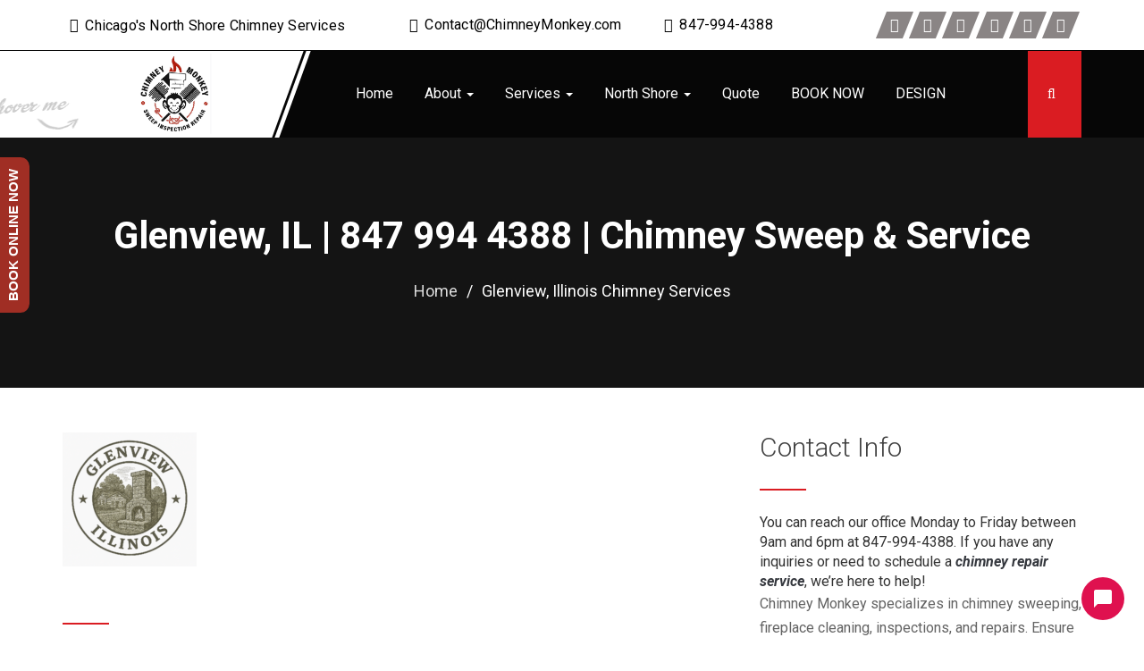

--- FILE ---
content_type: text/html; charset=UTF-8
request_url: https://aomob7jy.a2hosted.com/glenview/
body_size: 28994
content:
<!DOCTYPE html>
<html lang="en-US">
<head>
<meta charset="UTF-8">
<meta name="viewport" content="width=device-width, initial-scale=1">
<link rel="profile" href="http://gmpg.org/xfn/11">
  <!-- ******************************************************************** -->
    <!-- * Custom Header JavaScript Code ************************************ -->
    <!-- ******************************************************************** -->
    
    	<script type="text/javascript">
        console.log('Hi');		</script>
    
<meta name='robots' content='index, follow, max-image-preview:large, max-snippet:-1, max-video-preview:-1' />
        <script async="async" src=''></script>
    
	<!-- This site is optimized with the Yoast SEO Premium plugin v25.5 (Yoast SEO v25.5) - https://yoast.com/wordpress/plugins/seo/ -->
	<title>Glenview, IL | 847 994 4388 | Chimney Sweep &amp; Service</title>
	<meta name="description" content="Get ready for a cozy winter in Glenview, IL. Ensure your fireplace is in top condition with expert chimney cleaning and inspections from Chimney Monkey." />
	<link rel="canonical" href="https://chimneymonkey.com/glenview/" />
	<meta property="og:locale" content="en_US" />
	<meta property="og:type" content="article" />
	<meta property="og:title" content="Glenview, Illinois Chimney Services" />
	<meta property="og:description" content="Get ready for a cozy winter in Glenview, IL. Ensure your fireplace is in top condition with expert chimney cleaning and inspections from Chimney Monkey." />
	<meta property="og:url" content="https://chimneymonkey.com/glenview/" />
	<meta property="og:site_name" content="Chimney Monkey" />
	<meta property="article:publisher" content="https://www.facebook.com/ChimneyMonkey/" />
	<meta property="article:modified_time" content="2025-04-08T19:21:21+00:00" />
	<meta name="twitter:card" content="summary_large_image" />
	<meta name="twitter:site" content="@ChimneyMonkeys" />
	<meta name="twitter:label1" content="Est. reading time" />
	<meta name="twitter:data1" content="3 minutes" />
	<script type="application/ld+json" class="yoast-schema-graph">{"@context":"https://schema.org","@graph":[{"@type":"WebPage","@id":"https://chimneymonkey.com/glenview/","url":"https://chimneymonkey.com/glenview/","name":"Glenview, IL | 847 994 4388 | Chimney Sweep & Service","isPartOf":{"@id":"https://chimneymonkey.com/#website"},"datePublished":"2017-10-30T20:33:10+00:00","dateModified":"2025-04-08T19:21:21+00:00","description":"Get ready for a cozy winter in Glenview, IL. Ensure your fireplace is in top condition with expert chimney cleaning and inspections from Chimney Monkey.","breadcrumb":{"@id":"https://chimneymonkey.com/glenview/#breadcrumb"},"inLanguage":"en-US","potentialAction":[{"@type":"ReadAction","target":["https://chimneymonkey.com/glenview/"]}]},{"@type":"BreadcrumbList","@id":"https://chimneymonkey.com/glenview/#breadcrumb","itemListElement":[{"@type":"ListItem","position":1,"name":"Home","item":"https://chimneymonkey.com/"},{"@type":"ListItem","position":2,"name":"Glenview, Illinois Chimney Services"}]},{"@type":"WebSite","@id":"https://chimneymonkey.com/#website","url":"https://chimneymonkey.com/","name":"Chimney Monkey","description":"Servicing North Shore Chimneys","publisher":{"@id":"https://chimneymonkey.com/#organization"},"potentialAction":[{"@type":"SearchAction","target":{"@type":"EntryPoint","urlTemplate":"https://chimneymonkey.com/?s={search_term_string}"},"query-input":{"@type":"PropertyValueSpecification","valueRequired":true,"valueName":"search_term_string"}}],"inLanguage":"en-US"},{"@type":"Organization","@id":"https://chimneymonkey.com/#organization","name":"Chimney Monkey","url":"https://chimneymonkey.com/","logo":{"@type":"ImageObject","inLanguage":"en-US","@id":"https://chimneymonkey.com/#/schema/logo/image/","url":"https://chimneymonkey.com/wp-content/uploads/2024/07/chimney-monkey-chicago-sweep.png","contentUrl":"https://chimneymonkey.com/wp-content/uploads/2024/07/chimney-monkey-chicago-sweep.png","width":650,"height":650,"caption":"Chimney Monkey"},"image":{"@id":"https://chimneymonkey.com/#/schema/logo/image/"},"sameAs":["https://www.facebook.com/ChimneyMonkey/","https://x.com/ChimneyMonkeys","https://www.instagram.com/chimneymonkeys/","https://www.linkedin.com/company/chimney-monkey","https://www.pinterest.com/ChimneyMonkeys/","https://www.youtube.com/channel/UC7IZ555gepZq8lzRXukLvIA"]}]}</script>
	<!-- / Yoast SEO Premium plugin. -->


<link rel='dns-prefetch' href='//chimneymonkey.com' />
<link rel='dns-prefetch' href='//www.googletagmanager.com' />
<link rel='dns-prefetch' href='//fonts.googleapis.com' />
<link rel='preconnect' href='https://fonts.gstatic.com' crossorigin />
<link rel="alternate" type="application/rss+xml" title="Chimney Monkey &raquo; Feed" href="https://chimneymonkey.com/feed/" />
<link rel="alternate" type="application/rss+xml" title="Chimney Monkey &raquo; Comments Feed" href="https://chimneymonkey.com/comments/feed/" />
<link rel="alternate" title="oEmbed (JSON)" type="application/json+oembed" href="https://chimneymonkey.com/wp-json/oembed/1.0/embed?url=https%3A%2F%2Fchimneymonkey.com%2Fglenview%2F" />
<link rel="alternate" title="oEmbed (XML)" type="text/xml+oembed" href="https://chimneymonkey.com/wp-json/oembed/1.0/embed?url=https%3A%2F%2Fchimneymonkey.com%2Fglenview%2F&#038;format=xml" />
		<!-- This site uses the Google Analytics by MonsterInsights plugin v9.6.1 - Using Analytics tracking - https://www.monsterinsights.com/ -->
							<script src="//www.googletagmanager.com/gtag/js?id=G-F01M90WR09"  data-cfasync="false" data-wpfc-render="false" type="text/javascript" async></script>
			<script data-cfasync="false" data-wpfc-render="false" type="text/javascript">
				var mi_version = '9.6.1';
				var mi_track_user = true;
				var mi_no_track_reason = '';
								var MonsterInsightsDefaultLocations = {"page_location":"https:\/\/chimneymonkey.com\/glenview\/"};
								if ( typeof MonsterInsightsPrivacyGuardFilter === 'function' ) {
					var MonsterInsightsLocations = (typeof MonsterInsightsExcludeQuery === 'object') ? MonsterInsightsPrivacyGuardFilter( MonsterInsightsExcludeQuery ) : MonsterInsightsPrivacyGuardFilter( MonsterInsightsDefaultLocations );
				} else {
					var MonsterInsightsLocations = (typeof MonsterInsightsExcludeQuery === 'object') ? MonsterInsightsExcludeQuery : MonsterInsightsDefaultLocations;
				}

								var disableStrs = [
										'ga-disable-G-F01M90WR09',
									];

				/* Function to detect opted out users */
				function __gtagTrackerIsOptedOut() {
					for (var index = 0; index < disableStrs.length; index++) {
						if (document.cookie.indexOf(disableStrs[index] + '=true') > -1) {
							return true;
						}
					}

					return false;
				}

				/* Disable tracking if the opt-out cookie exists. */
				if (__gtagTrackerIsOptedOut()) {
					for (var index = 0; index < disableStrs.length; index++) {
						window[disableStrs[index]] = true;
					}
				}

				/* Opt-out function */
				function __gtagTrackerOptout() {
					for (var index = 0; index < disableStrs.length; index++) {
						document.cookie = disableStrs[index] + '=true; expires=Thu, 31 Dec 2099 23:59:59 UTC; path=/';
						window[disableStrs[index]] = true;
					}
				}

				if ('undefined' === typeof gaOptout) {
					function gaOptout() {
						__gtagTrackerOptout();
					}
				}
								window.dataLayer = window.dataLayer || [];

				window.MonsterInsightsDualTracker = {
					helpers: {},
					trackers: {},
				};
				if (mi_track_user) {
					function __gtagDataLayer() {
						dataLayer.push(arguments);
					}

					function __gtagTracker(type, name, parameters) {
						if (!parameters) {
							parameters = {};
						}

						if (parameters.send_to) {
							__gtagDataLayer.apply(null, arguments);
							return;
						}

						if (type === 'event') {
														parameters.send_to = monsterinsights_frontend.v4_id;
							var hookName = name;
							if (typeof parameters['event_category'] !== 'undefined') {
								hookName = parameters['event_category'] + ':' + name;
							}

							if (typeof MonsterInsightsDualTracker.trackers[hookName] !== 'undefined') {
								MonsterInsightsDualTracker.trackers[hookName](parameters);
							} else {
								__gtagDataLayer('event', name, parameters);
							}
							
						} else {
							__gtagDataLayer.apply(null, arguments);
						}
					}

					__gtagTracker('js', new Date());
					__gtagTracker('set', {
						'developer_id.dZGIzZG': true,
											});
					if ( MonsterInsightsLocations.page_location ) {
						__gtagTracker('set', MonsterInsightsLocations);
					}
										__gtagTracker('config', 'G-F01M90WR09', {"forceSSL":"true"} );
															window.gtag = __gtagTracker;										(function () {
						/* https://developers.google.com/analytics/devguides/collection/analyticsjs/ */
						/* ga and __gaTracker compatibility shim. */
						var noopfn = function () {
							return null;
						};
						var newtracker = function () {
							return new Tracker();
						};
						var Tracker = function () {
							return null;
						};
						var p = Tracker.prototype;
						p.get = noopfn;
						p.set = noopfn;
						p.send = function () {
							var args = Array.prototype.slice.call(arguments);
							args.unshift('send');
							__gaTracker.apply(null, args);
						};
						var __gaTracker = function () {
							var len = arguments.length;
							if (len === 0) {
								return;
							}
							var f = arguments[len - 1];
							if (typeof f !== 'object' || f === null || typeof f.hitCallback !== 'function') {
								if ('send' === arguments[0]) {
									var hitConverted, hitObject = false, action;
									if ('event' === arguments[1]) {
										if ('undefined' !== typeof arguments[3]) {
											hitObject = {
												'eventAction': arguments[3],
												'eventCategory': arguments[2],
												'eventLabel': arguments[4],
												'value': arguments[5] ? arguments[5] : 1,
											}
										}
									}
									if ('pageview' === arguments[1]) {
										if ('undefined' !== typeof arguments[2]) {
											hitObject = {
												'eventAction': 'page_view',
												'page_path': arguments[2],
											}
										}
									}
									if (typeof arguments[2] === 'object') {
										hitObject = arguments[2];
									}
									if (typeof arguments[5] === 'object') {
										Object.assign(hitObject, arguments[5]);
									}
									if ('undefined' !== typeof arguments[1].hitType) {
										hitObject = arguments[1];
										if ('pageview' === hitObject.hitType) {
											hitObject.eventAction = 'page_view';
										}
									}
									if (hitObject) {
										action = 'timing' === arguments[1].hitType ? 'timing_complete' : hitObject.eventAction;
										hitConverted = mapArgs(hitObject);
										__gtagTracker('event', action, hitConverted);
									}
								}
								return;
							}

							function mapArgs(args) {
								var arg, hit = {};
								var gaMap = {
									'eventCategory': 'event_category',
									'eventAction': 'event_action',
									'eventLabel': 'event_label',
									'eventValue': 'event_value',
									'nonInteraction': 'non_interaction',
									'timingCategory': 'event_category',
									'timingVar': 'name',
									'timingValue': 'value',
									'timingLabel': 'event_label',
									'page': 'page_path',
									'location': 'page_location',
									'title': 'page_title',
									'referrer' : 'page_referrer',
								};
								for (arg in args) {
																		if (!(!args.hasOwnProperty(arg) || !gaMap.hasOwnProperty(arg))) {
										hit[gaMap[arg]] = args[arg];
									} else {
										hit[arg] = args[arg];
									}
								}
								return hit;
							}

							try {
								f.hitCallback();
							} catch (ex) {
							}
						};
						__gaTracker.create = newtracker;
						__gaTracker.getByName = newtracker;
						__gaTracker.getAll = function () {
							return [];
						};
						__gaTracker.remove = noopfn;
						__gaTracker.loaded = true;
						window['__gaTracker'] = __gaTracker;
					})();
									} else {
										console.log("");
					(function () {
						function __gtagTracker() {
							return null;
						}

						window['__gtagTracker'] = __gtagTracker;
						window['gtag'] = __gtagTracker;
					})();
									}
			</script>
				<!-- / Google Analytics by MonsterInsights -->
		<style id='wp-img-auto-sizes-contain-inline-css' type='text/css'>
img:is([sizes=auto i],[sizes^="auto," i]){contain-intrinsic-size:3000px 1500px}
/*# sourceURL=wp-img-auto-sizes-contain-inline-css */
</style>
<link rel='stylesheet' id='simple_share_sticky-css' href='https://chimneymonkey.com/wp-content/plugins/simple-share-sticky/simple-share-sticky.css?ver=0.0.1' type='text/css' media='all' />
<link rel='stylesheet' id='yrw_widget_css-css' href='https://chimneymonkey.com/wp-content/plugins/widget-yelp-reviews/static/css/yrw-widget.css?ver=1.7.8' type='text/css' media='all' />
<style id='wp-emoji-styles-inline-css' type='text/css'>

	img.wp-smiley, img.emoji {
		display: inline !important;
		border: none !important;
		box-shadow: none !important;
		height: 1em !important;
		width: 1em !important;
		margin: 0 0.07em !important;
		vertical-align: -0.1em !important;
		background: none !important;
		padding: 0 !important;
	}
/*# sourceURL=wp-emoji-styles-inline-css */
</style>
<link rel='stylesheet' id='wp-block-library-css' href='https://chimneymonkey.com/wp-includes/css/dist/block-library/style.min.css?ver=6.9' type='text/css' media='all' />
<link rel='stylesheet' id='wc-blocks-style-css' href='https://chimneymonkey.com/wp-content/plugins/woocommerce/assets/client/blocks/wc-blocks.css?ver=wc-10.0.2' type='text/css' media='all' />
<style id='global-styles-inline-css' type='text/css'>
:root{--wp--preset--aspect-ratio--square: 1;--wp--preset--aspect-ratio--4-3: 4/3;--wp--preset--aspect-ratio--3-4: 3/4;--wp--preset--aspect-ratio--3-2: 3/2;--wp--preset--aspect-ratio--2-3: 2/3;--wp--preset--aspect-ratio--16-9: 16/9;--wp--preset--aspect-ratio--9-16: 9/16;--wp--preset--color--black: #000000;--wp--preset--color--cyan-bluish-gray: #abb8c3;--wp--preset--color--white: #ffffff;--wp--preset--color--pale-pink: #f78da7;--wp--preset--color--vivid-red: #cf2e2e;--wp--preset--color--luminous-vivid-orange: #ff6900;--wp--preset--color--luminous-vivid-amber: #fcb900;--wp--preset--color--light-green-cyan: #7bdcb5;--wp--preset--color--vivid-green-cyan: #00d084;--wp--preset--color--pale-cyan-blue: #8ed1fc;--wp--preset--color--vivid-cyan-blue: #0693e3;--wp--preset--color--vivid-purple: #9b51e0;--wp--preset--gradient--vivid-cyan-blue-to-vivid-purple: linear-gradient(135deg,rgb(6,147,227) 0%,rgb(155,81,224) 100%);--wp--preset--gradient--light-green-cyan-to-vivid-green-cyan: linear-gradient(135deg,rgb(122,220,180) 0%,rgb(0,208,130) 100%);--wp--preset--gradient--luminous-vivid-amber-to-luminous-vivid-orange: linear-gradient(135deg,rgb(252,185,0) 0%,rgb(255,105,0) 100%);--wp--preset--gradient--luminous-vivid-orange-to-vivid-red: linear-gradient(135deg,rgb(255,105,0) 0%,rgb(207,46,46) 100%);--wp--preset--gradient--very-light-gray-to-cyan-bluish-gray: linear-gradient(135deg,rgb(238,238,238) 0%,rgb(169,184,195) 100%);--wp--preset--gradient--cool-to-warm-spectrum: linear-gradient(135deg,rgb(74,234,220) 0%,rgb(151,120,209) 20%,rgb(207,42,186) 40%,rgb(238,44,130) 60%,rgb(251,105,98) 80%,rgb(254,248,76) 100%);--wp--preset--gradient--blush-light-purple: linear-gradient(135deg,rgb(255,206,236) 0%,rgb(152,150,240) 100%);--wp--preset--gradient--blush-bordeaux: linear-gradient(135deg,rgb(254,205,165) 0%,rgb(254,45,45) 50%,rgb(107,0,62) 100%);--wp--preset--gradient--luminous-dusk: linear-gradient(135deg,rgb(255,203,112) 0%,rgb(199,81,192) 50%,rgb(65,88,208) 100%);--wp--preset--gradient--pale-ocean: linear-gradient(135deg,rgb(255,245,203) 0%,rgb(182,227,212) 50%,rgb(51,167,181) 100%);--wp--preset--gradient--electric-grass: linear-gradient(135deg,rgb(202,248,128) 0%,rgb(113,206,126) 100%);--wp--preset--gradient--midnight: linear-gradient(135deg,rgb(2,3,129) 0%,rgb(40,116,252) 100%);--wp--preset--font-size--small: 13px;--wp--preset--font-size--medium: 20px;--wp--preset--font-size--large: 36px;--wp--preset--font-size--x-large: 42px;--wp--preset--spacing--20: 0.44rem;--wp--preset--spacing--30: 0.67rem;--wp--preset--spacing--40: 1rem;--wp--preset--spacing--50: 1.5rem;--wp--preset--spacing--60: 2.25rem;--wp--preset--spacing--70: 3.38rem;--wp--preset--spacing--80: 5.06rem;--wp--preset--shadow--natural: 6px 6px 9px rgba(0, 0, 0, 0.2);--wp--preset--shadow--deep: 12px 12px 50px rgba(0, 0, 0, 0.4);--wp--preset--shadow--sharp: 6px 6px 0px rgba(0, 0, 0, 0.2);--wp--preset--shadow--outlined: 6px 6px 0px -3px rgb(255, 255, 255), 6px 6px rgb(0, 0, 0);--wp--preset--shadow--crisp: 6px 6px 0px rgb(0, 0, 0);}:where(.is-layout-flex){gap: 0.5em;}:where(.is-layout-grid){gap: 0.5em;}body .is-layout-flex{display: flex;}.is-layout-flex{flex-wrap: wrap;align-items: center;}.is-layout-flex > :is(*, div){margin: 0;}body .is-layout-grid{display: grid;}.is-layout-grid > :is(*, div){margin: 0;}:where(.wp-block-columns.is-layout-flex){gap: 2em;}:where(.wp-block-columns.is-layout-grid){gap: 2em;}:where(.wp-block-post-template.is-layout-flex){gap: 1.25em;}:where(.wp-block-post-template.is-layout-grid){gap: 1.25em;}.has-black-color{color: var(--wp--preset--color--black) !important;}.has-cyan-bluish-gray-color{color: var(--wp--preset--color--cyan-bluish-gray) !important;}.has-white-color{color: var(--wp--preset--color--white) !important;}.has-pale-pink-color{color: var(--wp--preset--color--pale-pink) !important;}.has-vivid-red-color{color: var(--wp--preset--color--vivid-red) !important;}.has-luminous-vivid-orange-color{color: var(--wp--preset--color--luminous-vivid-orange) !important;}.has-luminous-vivid-amber-color{color: var(--wp--preset--color--luminous-vivid-amber) !important;}.has-light-green-cyan-color{color: var(--wp--preset--color--light-green-cyan) !important;}.has-vivid-green-cyan-color{color: var(--wp--preset--color--vivid-green-cyan) !important;}.has-pale-cyan-blue-color{color: var(--wp--preset--color--pale-cyan-blue) !important;}.has-vivid-cyan-blue-color{color: var(--wp--preset--color--vivid-cyan-blue) !important;}.has-vivid-purple-color{color: var(--wp--preset--color--vivid-purple) !important;}.has-black-background-color{background-color: var(--wp--preset--color--black) !important;}.has-cyan-bluish-gray-background-color{background-color: var(--wp--preset--color--cyan-bluish-gray) !important;}.has-white-background-color{background-color: var(--wp--preset--color--white) !important;}.has-pale-pink-background-color{background-color: var(--wp--preset--color--pale-pink) !important;}.has-vivid-red-background-color{background-color: var(--wp--preset--color--vivid-red) !important;}.has-luminous-vivid-orange-background-color{background-color: var(--wp--preset--color--luminous-vivid-orange) !important;}.has-luminous-vivid-amber-background-color{background-color: var(--wp--preset--color--luminous-vivid-amber) !important;}.has-light-green-cyan-background-color{background-color: var(--wp--preset--color--light-green-cyan) !important;}.has-vivid-green-cyan-background-color{background-color: var(--wp--preset--color--vivid-green-cyan) !important;}.has-pale-cyan-blue-background-color{background-color: var(--wp--preset--color--pale-cyan-blue) !important;}.has-vivid-cyan-blue-background-color{background-color: var(--wp--preset--color--vivid-cyan-blue) !important;}.has-vivid-purple-background-color{background-color: var(--wp--preset--color--vivid-purple) !important;}.has-black-border-color{border-color: var(--wp--preset--color--black) !important;}.has-cyan-bluish-gray-border-color{border-color: var(--wp--preset--color--cyan-bluish-gray) !important;}.has-white-border-color{border-color: var(--wp--preset--color--white) !important;}.has-pale-pink-border-color{border-color: var(--wp--preset--color--pale-pink) !important;}.has-vivid-red-border-color{border-color: var(--wp--preset--color--vivid-red) !important;}.has-luminous-vivid-orange-border-color{border-color: var(--wp--preset--color--luminous-vivid-orange) !important;}.has-luminous-vivid-amber-border-color{border-color: var(--wp--preset--color--luminous-vivid-amber) !important;}.has-light-green-cyan-border-color{border-color: var(--wp--preset--color--light-green-cyan) !important;}.has-vivid-green-cyan-border-color{border-color: var(--wp--preset--color--vivid-green-cyan) !important;}.has-pale-cyan-blue-border-color{border-color: var(--wp--preset--color--pale-cyan-blue) !important;}.has-vivid-cyan-blue-border-color{border-color: var(--wp--preset--color--vivid-cyan-blue) !important;}.has-vivid-purple-border-color{border-color: var(--wp--preset--color--vivid-purple) !important;}.has-vivid-cyan-blue-to-vivid-purple-gradient-background{background: var(--wp--preset--gradient--vivid-cyan-blue-to-vivid-purple) !important;}.has-light-green-cyan-to-vivid-green-cyan-gradient-background{background: var(--wp--preset--gradient--light-green-cyan-to-vivid-green-cyan) !important;}.has-luminous-vivid-amber-to-luminous-vivid-orange-gradient-background{background: var(--wp--preset--gradient--luminous-vivid-amber-to-luminous-vivid-orange) !important;}.has-luminous-vivid-orange-to-vivid-red-gradient-background{background: var(--wp--preset--gradient--luminous-vivid-orange-to-vivid-red) !important;}.has-very-light-gray-to-cyan-bluish-gray-gradient-background{background: var(--wp--preset--gradient--very-light-gray-to-cyan-bluish-gray) !important;}.has-cool-to-warm-spectrum-gradient-background{background: var(--wp--preset--gradient--cool-to-warm-spectrum) !important;}.has-blush-light-purple-gradient-background{background: var(--wp--preset--gradient--blush-light-purple) !important;}.has-blush-bordeaux-gradient-background{background: var(--wp--preset--gradient--blush-bordeaux) !important;}.has-luminous-dusk-gradient-background{background: var(--wp--preset--gradient--luminous-dusk) !important;}.has-pale-ocean-gradient-background{background: var(--wp--preset--gradient--pale-ocean) !important;}.has-electric-grass-gradient-background{background: var(--wp--preset--gradient--electric-grass) !important;}.has-midnight-gradient-background{background: var(--wp--preset--gradient--midnight) !important;}.has-small-font-size{font-size: var(--wp--preset--font-size--small) !important;}.has-medium-font-size{font-size: var(--wp--preset--font-size--medium) !important;}.has-large-font-size{font-size: var(--wp--preset--font-size--large) !important;}.has-x-large-font-size{font-size: var(--wp--preset--font-size--x-large) !important;}
/*# sourceURL=global-styles-inline-css */
</style>

<style id='classic-theme-styles-inline-css' type='text/css'>
/*! This file is auto-generated */
.wp-block-button__link{color:#fff;background-color:#32373c;border-radius:9999px;box-shadow:none;text-decoration:none;padding:calc(.667em + 2px) calc(1.333em + 2px);font-size:1.125em}.wp-block-file__button{background:#32373c;color:#fff;text-decoration:none}
/*# sourceURL=/wp-includes/css/classic-themes.min.css */
</style>
<link rel='stylesheet' id='lvca-animate-styles-css' href='https://chimneymonkey.com/wp-content/plugins/addons-for-visual-composer/assets/css/animate.css?ver=3.9.3' type='text/css' media='all' />
<link rel='stylesheet' id='lvca-frontend-styles-css' href='https://chimneymonkey.com/wp-content/plugins/addons-for-visual-composer/assets/css/lvca-frontend.css?ver=3.9.3' type='text/css' media='all' />
<link rel='stylesheet' id='lvca-icomoon-styles-css' href='https://chimneymonkey.com/wp-content/plugins/addons-for-visual-composer/assets/css/icomoon.css?ver=3.9.3' type='text/css' media='all' />
<link rel='stylesheet' id='font-awesome-css' href='https://chimneymonkey.com/wp-content/plugins/better-contact-details/assets/fonts/font-awesome/css/font-awesome.min.css?ver=4.6.3' type='text/css' media='all' />
<link rel='stylesheet' id='contact-form-7-css' href='https://chimneymonkey.com/wp-content/plugins/contact-form-7/includes/css/styles.css?ver=6.1' type='text/css' media='all' />
<link rel='stylesheet' id='woocommerce-layout-css' href='https://chimneymonkey.com/wp-content/plugins/woocommerce/assets/css/woocommerce-layout.css?ver=10.0.2' type='text/css' media='all' />
<link rel='stylesheet' id='woocommerce-smallscreen-css' href='https://chimneymonkey.com/wp-content/plugins/woocommerce/assets/css/woocommerce-smallscreen.css?ver=10.0.2' type='text/css' media='only screen and (max-width: 768px)' />
<link rel='stylesheet' id='woocommerce-general-css' href='https://chimneymonkey.com/wp-content/plugins/woocommerce/assets/css/woocommerce.css?ver=10.0.2' type='text/css' media='all' />
<style id='woocommerce-inline-inline-css' type='text/css'>
.woocommerce form .form-row .required { visibility: visible; }
/*# sourceURL=woocommerce-inline-inline-css */
</style>
<link rel='stylesheet' id='dashicons-css' href='https://chimneymonkey.com/wp-includes/css/dashicons.min.css?ver=6.9' type='text/css' media='all' />
<link rel='stylesheet' id='lvca-accordion-css' href='https://chimneymonkey.com/wp-content/plugins/addons-for-visual-composer/includes/addons/accordion/css/style.css?ver=3.9.3' type='text/css' media='all' />
<link rel='stylesheet' id='lvca-slick-css' href='https://chimneymonkey.com/wp-content/plugins/addons-for-visual-composer/assets/css/slick.css?ver=3.9.3' type='text/css' media='all' />
<link rel='stylesheet' id='lvca-carousel-css' href='https://chimneymonkey.com/wp-content/plugins/addons-for-visual-composer/includes/addons/carousel/css/style.css?ver=3.9.3' type='text/css' media='all' />
<link rel='stylesheet' id='lvca-clients-css' href='https://chimneymonkey.com/wp-content/plugins/addons-for-visual-composer/includes/addons/clients/css/style.css?ver=3.9.3' type='text/css' media='all' />
<link rel='stylesheet' id='lvca-heading-css' href='https://chimneymonkey.com/wp-content/plugins/addons-for-visual-composer/includes/addons/heading/css/style.css?ver=3.9.3' type='text/css' media='all' />
<link rel='stylesheet' id='lvca-odometers-css' href='https://chimneymonkey.com/wp-content/plugins/addons-for-visual-composer/includes/addons/odometers/css/style.css?ver=3.9.3' type='text/css' media='all' />
<link rel='stylesheet' id='lvca-piecharts-css' href='https://chimneymonkey.com/wp-content/plugins/addons-for-visual-composer/includes/addons/piecharts/css/style.css?ver=3.9.3' type='text/css' media='all' />
<link rel='stylesheet' id='lvca-posts-carousel-css' href='https://chimneymonkey.com/wp-content/plugins/addons-for-visual-composer/includes/addons/posts-carousel/css/style.css?ver=3.9.3' type='text/css' media='all' />
<link rel='stylesheet' id='lvca-pricing-table-css' href='https://chimneymonkey.com/wp-content/plugins/addons-for-visual-composer/includes/addons/pricing-table/css/style.css?ver=3.9.3' type='text/css' media='all' />
<link rel='stylesheet' id='lvca-services-css' href='https://chimneymonkey.com/wp-content/plugins/addons-for-visual-composer/includes/addons/services/css/style.css?ver=3.9.3' type='text/css' media='all' />
<link rel='stylesheet' id='lvca-stats-bar-css' href='https://chimneymonkey.com/wp-content/plugins/addons-for-visual-composer/includes/addons/stats-bar/css/style.css?ver=3.9.3' type='text/css' media='all' />
<link rel='stylesheet' id='lvca-tabs-css' href='https://chimneymonkey.com/wp-content/plugins/addons-for-visual-composer/includes/addons/tabs/css/style.css?ver=3.9.3' type='text/css' media='all' />
<link rel='stylesheet' id='lvca-team-members-css' href='https://chimneymonkey.com/wp-content/plugins/addons-for-visual-composer/includes/addons/team/css/style.css?ver=3.9.3' type='text/css' media='all' />
<link rel='stylesheet' id='lvca-testimonials-css' href='https://chimneymonkey.com/wp-content/plugins/addons-for-visual-composer/includes/addons/testimonials/css/style.css?ver=3.9.3' type='text/css' media='all' />
<link rel='stylesheet' id='lvca-flexslider-css' href='https://chimneymonkey.com/wp-content/plugins/addons-for-visual-composer/assets/css/flexslider.css?ver=3.9.3' type='text/css' media='all' />
<link rel='stylesheet' id='lvca-testimonials-slider-css' href='https://chimneymonkey.com/wp-content/plugins/addons-for-visual-composer/includes/addons/testimonials-slider/css/style.css?ver=3.9.3' type='text/css' media='all' />
<link rel='stylesheet' id='lvca-portfolio-css' href='https://chimneymonkey.com/wp-content/plugins/addons-for-visual-composer/includes/addons/portfolio/css/style.css?ver=3.9.3' type='text/css' media='all' />
<link rel='stylesheet' id='brb-public-main-css-css' href='https://chimneymonkey.com/wp-content/plugins/business-reviews-bundle/assets/css/public-main.css?ver=1.9.111' type='text/css' media='all' />
<link rel='stylesheet' id='grw-public-main-css-css' href='https://chimneymonkey.com/wp-content/plugins/widget-google-reviews/assets/css/public-main.css?ver=6.1' type='text/css' media='all' />
<link rel='stylesheet' id='brands-styles-css' href='https://chimneymonkey.com/wp-content/plugins/woocommerce/assets/css/brands.css?ver=10.0.2' type='text/css' media='all' />
<link rel='stylesheet' id='bootstrap-css' href='https://chimneymonkey.com/wp-content/themes/roofers/css/bootstrap.min.css?ver=3.3.7' type='text/css' media='all' />
<link rel='stylesheet' id='bootstrap-dropdown-hover-css' href='https://chimneymonkey.com/wp-content/themes/roofers/css/bootstrap-dropdownhover.min.css?ver=1.0.0' type='text/css' media='all' />
<link rel='stylesheet' id='animate-css' href='https://chimneymonkey.com/wp-content/themes/roofers/css/animate.min.css?ver=3.5.2' type='text/css' media='all' />
<link rel='stylesheet' id='ewsroofers-loader-css' href='https://chimneymonkey.com/wp-content/themes/roofers/css/loader.css?ver=1.0.0' type='text/css' media='all' />
<link rel='stylesheet' id='ewsroofers-style-css' href='https://chimneymonkey.com/wp-content/themes/roofers/style.css?ver=6.9' type='text/css' media='all' />
<link rel='stylesheet' id='ewsroofers-responsive-css' href='https://chimneymonkey.com/wp-content/themes/roofers/css/responsive.css?ver=null' type='text/css' media='all' />
<link rel='stylesheet' id='js_composer_front-css' href='https://chimneymonkey.com/wp-content/plugins/js_composer/assets/css/js_composer.min.css?ver=7.9' type='text/css' media='all' />
<link rel="preload" as="style" href="https://fonts.googleapis.com/css?family=Roboto&#038;display=swap&#038;ver=1758385934" /><link rel="stylesheet" href="https://fonts.googleapis.com/css?family=Roboto&#038;display=swap&#038;ver=1758385934" media="print" onload="this.media='all'"><noscript><link rel="stylesheet" href="https://fonts.googleapis.com/css?family=Roboto&#038;display=swap&#038;ver=1758385934" /></noscript><meta name="sentry-trace" content="7cfddf656a6b45b88c469721deae81ed-4557741e983c4d6d-0" />
<meta name="traceparent" content="" />
<meta name="baggage" content="sentry-trace_id=7cfddf656a6b45b88c469721deae81ed,sentry-sample_rate=0.3,sentry-transaction=%2F%7Bpagename%7D,sentry-public_key=3db21c8dcaa54ffea3dd073c8f7af730,sentry-release=1.9,sentry-environment=production,sentry-sampled=false,sentry-sample_rand=0.45269" />
<script type="text/javascript" src="https://chimneymonkey.com/wp-includes/js/jquery/jquery.min.js?ver=3.7.1" id="jquery-core-js"></script>
<script type="text/javascript" src="https://chimneymonkey.com/wp-includes/js/jquery/jquery-migrate.min.js?ver=3.4.1" id="jquery-migrate-js"></script>
<script type="text/javascript" src="https://chimneymonkey.com/wp-content/plugins/simple-share-sticky/simple-share-sticky.js?ver=0.0.1" id="simple_share_sticky-js"></script>
<script type="text/javascript" id="woocommerce-google-analytics-integration-gtag-js-after">
/* <![CDATA[ */
/* Google Analytics for WooCommerce (gtag.js) */
					window.dataLayer = window.dataLayer || [];
					function gtag(){dataLayer.push(arguments);}
					// Set up default consent state.
					for ( const mode of [{"analytics_storage":"denied","ad_storage":"denied","ad_user_data":"denied","ad_personalization":"denied","region":["AT","BE","BG","HR","CY","CZ","DK","EE","FI","FR","DE","GR","HU","IS","IE","IT","LV","LI","LT","LU","MT","NL","NO","PL","PT","RO","SK","SI","ES","SE","GB","CH"]}] || [] ) {
						gtag( "consent", "default", { "wait_for_update": 500, ...mode } );
					}
					gtag("js", new Date());
					gtag("set", "developer_id.dOGY3NW", true);
					gtag("config", "G-83GE8CQ1PF", {"track_404":true,"allow_google_signals":true,"logged_in":false,"linker":{"domains":[],"allow_incoming":true},"custom_map":{"dimension1":"logged_in"}});
//# sourceURL=woocommerce-google-analytics-integration-gtag-js-after
/* ]]> */
</script>
<script type="text/javascript" src="https://chimneymonkey.com/wp-content/plugins/widget-yelp-reviews/static/js/wpac-time.js?ver=1.7.8" id="wpac_time_js-js"></script>
<script type="text/javascript" src="https://chimneymonkey.com/wp-content/plugins/wp-sentry-integration/public/wp-sentry-browser.tracing.replay.min.js?ver=8.5.0" id="wp-sentry-browser-bundle-js"></script>
<script type="text/javascript" src="https://chimneymonkey.com/wp-content/plugins/wp-sentry-integration/public/wp-sentry-browser.feedback.min.js?ver=8.5.0" id="wp-sentry-browser-feedback-js"></script>
<script type="text/javascript" id="wp-sentry-browser-js-extra">
/* <![CDATA[ */
var wp_sentry = {"wpBrowserTracingOptions":{},"tracesSampleRate":"0.3","wpSessionReplayOptions":{},"replaysSessionSampleRate":"0.1","replaysOnErrorSampleRate":"1","wpBrowserFeedbackOptions":{"enabled":true},"environment":"production","release":"1.9","context":{"tags":{"wordpress":"6.9","language":"en-US"}},"dsn":"JS_DSN"};
//# sourceURL=wp-sentry-browser-js-extra
/* ]]> */
</script>
<script type="text/javascript" src="https://chimneymonkey.com/wp-content/plugins/wp-sentry-integration/public/wp-sentry-init.js?ver=8.5.0" id="wp-sentry-browser-js"></script>
<script type="text/javascript" src="https://chimneymonkey.com/wp-content/plugins/google-analytics-for-wordpress/assets/js/frontend-gtag.min.js?ver=9.6.1" id="monsterinsights-frontend-script-js" async="async" data-wp-strategy="async"></script>
<script data-cfasync="false" data-wpfc-render="false" type="text/javascript" id='monsterinsights-frontend-script-js-extra'>/* <![CDATA[ */
var monsterinsights_frontend = {"js_events_tracking":"true","download_extensions":"doc,pdf,ppt,zip,xls,docx,pptx,xlsx","inbound_paths":"[]","home_url":"https:\/\/chimneymonkey.com","hash_tracking":"false","v4_id":"G-F01M90WR09"};/* ]]> */
</script>
<script type="text/javascript" src="https://chimneymonkey.com/wp-content/plugins/addons-for-visual-composer/assets/js/jquery.waypoints.min.js?ver=3.9.3" id="lvca-waypoints-js"></script>
<script type="text/javascript" id="lvca-frontend-scripts-js-extra">
/* <![CDATA[ */
var lvca_settings = {"mobile_width":"780","custom_css":""};
//# sourceURL=lvca-frontend-scripts-js-extra
/* ]]> */
</script>
<script type="text/javascript" src="https://chimneymonkey.com/wp-content/plugins/addons-for-visual-composer/assets/js/lvca-frontend.min.js?ver=3.9.3" id="lvca-frontend-scripts-js"></script>
<script type="text/javascript" src="https://chimneymonkey.com/wp-content/plugins/woocommerce/assets/js/jquery-blockui/jquery.blockUI.min.js?ver=2.7.0-wc.10.0.2" id="jquery-blockui-js" defer="defer" data-wp-strategy="defer"></script>
<script type="text/javascript" src="https://chimneymonkey.com/wp-content/plugins/woocommerce/assets/js/js-cookie/js.cookie.min.js?ver=2.1.4-wc.10.0.2" id="js-cookie-js" defer="defer" data-wp-strategy="defer"></script>
<script type="text/javascript" id="woocommerce-js-extra">
/* <![CDATA[ */
var woocommerce_params = {"ajax_url":"/wp-admin/admin-ajax.php","wc_ajax_url":"/?wc-ajax=%%endpoint%%","i18n_password_show":"Show password","i18n_password_hide":"Hide password"};
//# sourceURL=woocommerce-js-extra
/* ]]> */
</script>
<script type="text/javascript" src="https://chimneymonkey.com/wp-content/plugins/woocommerce/assets/js/frontend/woocommerce.min.js?ver=10.0.2" id="woocommerce-js" defer="defer" data-wp-strategy="defer"></script>
<script type="text/javascript" src="https://chimneymonkey.com/wp-content/plugins/addons-for-visual-composer/includes/addons/accordion/js/accordion.min.js?ver=3.9.3" id="lvca-accordion-js"></script>
<script type="text/javascript" src="https://chimneymonkey.com/wp-content/plugins/addons-for-visual-composer/assets/js/slick.min.js?ver=3.9.3" id="lvca-slick-carousel-js"></script>
<script type="text/javascript" src="https://chimneymonkey.com/wp-content/plugins/addons-for-visual-composer/assets/js/jquery.stats.min.js?ver=3.9.3" id="lvca-stats-js"></script>
<script type="text/javascript" src="https://chimneymonkey.com/wp-content/plugins/addons-for-visual-composer/includes/addons/odometers/js/odometer.min.js?ver=3.9.3" id="lvca-odometers-js"></script>
<script type="text/javascript" src="https://chimneymonkey.com/wp-content/plugins/addons-for-visual-composer/includes/addons/piecharts/js/piechart.min.js?ver=3.9.3" id="lvca-piecharts-js"></script>
<script type="text/javascript" src="https://chimneymonkey.com/wp-content/plugins/addons-for-visual-composer/includes/addons/posts-carousel/js/posts-carousel.min.js?ver=3.9.3" id="lvca-post-carousel-js"></script>
<script type="text/javascript" src="https://chimneymonkey.com/wp-content/plugins/addons-for-visual-composer/includes/addons/spacer/js/spacer.min.js?ver=3.9.3" id="lvca-spacer-js"></script>
<script type="text/javascript" src="https://chimneymonkey.com/wp-content/plugins/addons-for-visual-composer/includes/addons/services/js/services.min.js?ver=3.9.3" id="lvca-services-js"></script>
<script type="text/javascript" src="https://chimneymonkey.com/wp-content/plugins/addons-for-visual-composer/includes/addons/stats-bar/js/stats-bar.min.js?ver=3.9.3" id="lvca-stats-bar-js"></script>
<script type="text/javascript" src="https://chimneymonkey.com/wp-content/plugins/addons-for-visual-composer/includes/addons/tabs/js/tabs.min.js?ver=3.9.3" id="lvca-tabs-js"></script>
<script type="text/javascript" src="https://chimneymonkey.com/wp-content/plugins/addons-for-visual-composer/assets/js/jquery.flexslider.min.js?ver=3.9.3" id="lvca-flexslider-js"></script>
<script type="text/javascript" src="https://chimneymonkey.com/wp-content/plugins/addons-for-visual-composer/includes/addons/testimonials-slider/js/testimonials.min.js?ver=3.9.3" id="lvca-testimonials-slider-js"></script>
<script type="text/javascript" src="https://chimneymonkey.com/wp-content/plugins/addons-for-visual-composer/assets/js/isotope.pkgd.min.js?ver=3.9.3" id="lvca-isotope-js"></script>
<script type="text/javascript" src="https://chimneymonkey.com/wp-content/plugins/addons-for-visual-composer/assets/js/imagesloaded.pkgd.min.js?ver=3.9.3" id="lvca-imagesloaded-js"></script>
<script type="text/javascript" src="https://chimneymonkey.com/wp-content/plugins/addons-for-visual-composer/includes/addons/portfolio/js/portfolio.min.js?ver=3.9.3" id="lvca-portfolio-js"></script>
<script type="text/javascript" id="brb-public-main-js-js-extra">
/* <![CDATA[ */
var brb_vars = {"ajaxurl":"https://chimneymonkey.com/wp-admin/admin-ajax.php","gavatar":"https://chimneymonkey.com/wp-content/plugins/business-reviews-bundle/assets/img/google_avatar.png"};
//# sourceURL=brb-public-main-js-js-extra
/* ]]> */
</script>
<script type="text/javascript" defer="defer" src="https://chimneymonkey.com/wp-content/plugins/business-reviews-bundle/assets/js/public-main.js?ver=1.9.111" id="brb-public-main-js-js"></script>
<script type="text/javascript" defer="defer" src="https://chimneymonkey.com/wp-content/plugins/widget-google-reviews/assets/js/public-main.js?ver=6.1" id="grw-public-main-js-js"></script>

<!-- Google tag (gtag.js) snippet added by Site Kit -->
<!-- Google Analytics snippet added by Site Kit -->
<script type="text/javascript" src="https://www.googletagmanager.com/gtag/js?id=GT-WP457332" id="google_gtagjs-js" async></script>
<script type="text/javascript" id="google_gtagjs-js-after">
/* <![CDATA[ */
window.dataLayer = window.dataLayer || [];function gtag(){dataLayer.push(arguments);}
gtag("set","linker",{"domains":["chimneymonkey.com"]});
gtag("js", new Date());
gtag("set", "developer_id.dZTNiMT", true);
gtag("config", "GT-WP457332");
//# sourceURL=google_gtagjs-js-after
/* ]]> */
</script>
<script></script><link rel="https://api.w.org/" href="https://chimneymonkey.com/wp-json/" /><link rel="alternate" title="JSON" type="application/json" href="https://chimneymonkey.com/wp-json/wp/v2/pages/743" /><link rel="EditURI" type="application/rsd+xml" title="RSD" href="https://chimneymonkey.com/xmlrpc.php?rsd" />
<meta name="generator" content="WordPress 6.9" />
<meta name="generator" content="WooCommerce 10.0.2" />
<link rel='shortlink' href='https://chimneymonkey.com/?p=743' />
<meta name="generator" content="Redux 4.5.7" />        <script type="text/javascript">
            (function () {
                window.lvca_fs = {can_use_premium_code: false};
            })();
        </script>
        				<style type="text/css" id="bcd-styles">
					ul.bcd-contact-list {
						list-style: none;
						margin: 0;
						padding: 0
					}
					ul.bcd-contact-list.has-icons li {
						padding-left: 1.5em;
						position: relative;
					}
					ul.bcd-contact-list.horizontal-list li {
						float: left;
					}
					ul.bcd-contact-list.has-icons li .fa {
						position: absolute;
						top: 0;
						left: 0;
						line-height: inherit;
					}
					ul.bcd-contact-list a {
						box-shadow: none;
					}
				</style>
			<meta name="generator" content="Site Kit by Google 1.170.0" /><!-- Schema optimized by Schema Pro --><script type="application/ld+json">{"@context":"https://schema.org","@type":"Service","name":"Glenview, Illinois Chimney Services","serviceType":"Chimney & Fireplace Services","image":{"@type":"ImageObject","url":"https://chimneymonkey.com/wp-content/uploads/2024/07/chimney-monkey-chicago-sweep.png","width":650,"height":650},"provider":{"@type":"LocalBusiness","name":"Chimney Monkey","telephone":"847 994 4388","priceRange":"$200-$600","address":{"@type":"PostalAddress","addressLocality":null,"addressRegion":"Lake County & Cook County, IL","streetAddress":null,"addressCountry":null,"postalCode":null}},"areaServed":{"@type":"State","name":""},"description":"Get in touch Village of Glenview!\n\n\t\n\t\t\n\t\t\t&#x1f525; Embrace the Cozy Season in Village of Glenview, IL! &#x1f525;\nAs the chilly winds of winter approach, it's time to ensure that your home is ready for the warmth of a crackling fire. Chimney Monkey is here to help you create a safe and cozy haven in Glenview. Our experts specialize in chimney cleaning and inspections, making sure your fireplace is in top condition for the winter season.\nDon't let a neglected chimney spoil your winter vibes. Our team is dedicated to providing you with professional chimney services, ensuring your safety and comfort.\n\n\t\t\n\t\n\n\n \n\n\n\n\n\n\n\n\n\n\n\t\n\t\t\n\t\t\t\n\t\t\t\t\n\t\t\t\t\n\t\t\t\t\n\t\t\t\t\n\t\t\t\n\t\t\n\t\t\n\t\t\t\n\t\t\t\t\n\t\t\t\t\n\t\t\t\t\n\t\t\t\t\n\t\t\t\n\t\t\n\t\n\t\n\t\t\n\t\t\t\n\t\t\t\t\n\t\t\t\t\n\t\t\t\t\n\t\t\t\t\n\t\t\t\n\t\t\n\t\t\n\t\t\t\n\t\t\t\t\n\t\t\t\t\n\t\t\t\t\n\t\t\t\t\n\t\t\t\n\t\t\n\t\n\t\n\t\t\n\t\t\t\n\t\t\t\t\n\t\t\t\t\n\t\t\t\t\n\t\t\t\t\n\t\t\t\n\t\t\n\t\n\t\n\n\n\t\n\n\n\n\n\t\n\t\t\n\t\t\tChimney Monkey4.9                Based on 915 reviews            See all reviews            review us on        Susan LaceyGreat service, very professional, on time and always up for the questions that I asked.m babiuchThe service consultant was informative and professional.Clarissa WileyBest service hands down! Chimney & dryer vent inspection & cleaning was done in a timely manner with no mess. The quality of work & service was spot on! I will be using Chimney Monkey for all of my chimney & dryer vent needs.More reviews\n\n\t\t\n\t\n\n\t\n\t\t\n\t\t\tOne of Chicago’s larger suburbs, Glenview is home to over 45,000 residents.\nAlways noted as one of the best places in Illinois to raise a family, Village has incredible public schools, including New Trier Township High School, Glenbrook South and North High Schools, John Hersey High School, and Niles North High School, all of which received an A+ national rating. A self-professed dog-loving community, it’s not uncommon to find Village of Glenview, Illinois residents walking their dogs in the morning and evening, stopping to talk to neighbors out gardening or enjoying a drink on their front porches.\n\nEmbrace the enduring winters of Glenview, a vibrant village situated in Cook County, Illinois. With a population of 48,705 as of the 2020 census, Glenview offers a blend of suburban charm and convenient proximity to the Chicago Loop. As the chilly season arrives, ensure your comfort and safety with our services. We proudly serve Glenview's zip codes: 60025 and 60026. Let's make your winter cozy and enjoyable! #GlenviewIL #WinterComfort #ChimneyServices\n\nSafe and small, one of Glenview’s more popular local attractions is The Glen, which is an outdoor mall that offers great restaurants, ships, and incomparable people watching. While it was once a Naval Air Station, the base closed in 1995 and was renovated as the now-known “Glen” in 1999. This outdoor area is so big that it actually makes up fifteen percent of Glenview. In addition to dining and shipping, The Glen also features a lake, sports fields, several walking and biking trails, and the easily-accessible North Glenview Metra station, which will take residents quickly to and from Chicago.\nOften described as quaint and friendly, Glenview also has a very popular library and fun ice rink, giving residents endless opportunities to enjoy life in this Chicago suburb. As another bonus, the town is also conveniently located to O’hare airport.\n\n\t\t\n\t\nContact Info\n\n\t\n\t\t\n\t\t\t\n\n\n\nYou can reach our office Monday to Friday between 9am and 6pm at 847-994-4388. If you have any inquiries or need to schedule a chimney repair service, we're here to help!\n\n\n\n\n\n\t\t\n\t\n\n\t\n\t\t\n\t\t\tChimney Monkey specializes in chimney sweeping, fireplace cleaning, inspections, and repairs. Ensure your home’s safety and efficiency with our professional services.\n We proudly serve Glenview  and surrounding communities, including Deerfield, Evanston, Glencoe, Highland Park, Kenilworth, Skokie, Lake Bluff, Lake Forest, Northbrook, Northfield, Wilmette, Winnetka, Chicago and nearby towns.\nCall us today and let us take care of your chimney needs!\n\n\t\t\n\t\n\n\t\t\n\t\t\t\n\t\t\t847-994-4388contact@ChimneyMonkey.comServing Cook &amp; Lake CountiesWe Tweet All Day&nbsp;We Have Fun on Facebook&nbsp;We Are Awesome on Instagram&nbsp;We Do Pinterest Well&nbsp;We Don&#039;t Google+&nbsp;We Do LinkedIn&nbsp;We Even Vimeo&nbsp;We Always YouTube&nbsp;We Yelp!&nbsp;\n\t\t\n\t\nGlenview, IL Chimney Services Provider"}</script><!-- / Schema optimized by Schema Pro --><!-- site-navigation-element Schema optimized by Schema Pro --><script type="application/ld+json">{"@context":"https:\/\/schema.org","@graph":[{"@context":"https:\/\/schema.org","@type":"SiteNavigationElement","id":"site-navigation","name":"Home","url":"https:\/\/chimneymonkey.com\/"},{"@context":"https:\/\/schema.org","@type":"SiteNavigationElement","id":"site-navigation","name":"About","url":"https:\/\/chimneymonkey.com\/chimney-monkey\/"},{"@context":"https:\/\/schema.org","@type":"SiteNavigationElement","id":"site-navigation","name":"Blog","url":"https:\/\/chimneymonkey.com\/blog\/"},{"@context":"https:\/\/schema.org","@type":"SiteNavigationElement","id":"site-navigation","name":"+All Blog Posts","url":"https:\/\/chimneymonkey.com\/blog\/"},{"@context":"https:\/\/schema.org","@type":"SiteNavigationElement","id":"site-navigation","name":"Masonry Chimney Repair","url":"https:\/\/chimneymonkey.com\/category\/chimney-rebuild\/"},{"@context":"https:\/\/schema.org","@type":"SiteNavigationElement","id":"site-navigation","name":"Best Picks","url":"https:\/\/chimneymonkey.com\/local-pros\/"},{"@context":"https:\/\/schema.org","@type":"SiteNavigationElement","id":"site-navigation","name":"Services","url":"https:\/\/chimneymonkey.com\/services\/"},{"@context":"https:\/\/schema.org","@type":"SiteNavigationElement","id":"site-navigation","name":"+All Services","url":"https:\/\/chimneymonkey.com\/services\/"},{"@context":"https:\/\/schema.org","@type":"SiteNavigationElement","id":"site-navigation","name":"Chimney Sweep Service","url":"https:\/\/chimneymonkey.com\/service\/chimney-sweep\/"},{"@context":"https:\/\/schema.org","@type":"SiteNavigationElement","id":"site-navigation","name":"Fireplace Mantel Installation","url":"https:\/\/chimneymonkey.com\/service\/fireplace-mantel-installation\/"},{"@context":"https:\/\/schema.org","@type":"SiteNavigationElement","id":"site-navigation","name":"Dryer Vent Service","url":"https:\/\/chimneymonkey.com\/service\/dryer-vent-cleaning\/"},{"@context":"https:\/\/schema.org","@type":"SiteNavigationElement","id":"site-navigation","name":"Gutter Cleaning","url":"https:\/\/chimneymonkey.com\/service\/gutter-cleaning\/"},{"@context":"https:\/\/schema.org","@type":"SiteNavigationElement","id":"site-navigation","name":"North Shore","url":"https:\/\/chimneymonkey.com\/contact-us\/"},{"@context":"https:\/\/schema.org","@type":"SiteNavigationElement","id":"site-navigation","name":"Chicago","url":"https:\/\/chimneymonkey.com\/chicago\/"},{"@context":"https:\/\/schema.org","@type":"SiteNavigationElement","id":"site-navigation","name":"Deerfield","url":"https:\/\/chimneymonkey.com\/deerfield\/"},{"@context":"https:\/\/schema.org","@type":"SiteNavigationElement","id":"site-navigation","name":"Evanston","url":"https:\/\/chimneymonkey.com\/evanston\/"},{"@context":"https:\/\/schema.org","@type":"SiteNavigationElement","id":"site-navigation","name":"Glencoe","url":"https:\/\/chimneymonkey.com\/glencoe\/"},{"@context":"https:\/\/schema.org","@type":"SiteNavigationElement","id":"site-navigation","name":"Glenview","url":"https:\/\/chimneymonkey.com\/glenview\/"},{"@context":"https:\/\/schema.org","@type":"SiteNavigationElement","id":"site-navigation","name":"Highland Park","url":"https:\/\/chimneymonkey.com\/highland-park\/"},{"@context":"https:\/\/schema.org","@type":"SiteNavigationElement","id":"site-navigation","name":"Kenilworth","url":"https:\/\/chimneymonkey.com\/kenilworth\/"},{"@context":"https:\/\/schema.org","@type":"SiteNavigationElement","id":"site-navigation","name":"Skokie","url":"https:\/\/chimneymonkey.com\/village-of-skokie\/"},{"@context":"https:\/\/schema.org","@type":"SiteNavigationElement","id":"site-navigation","name":"Lake Bluff","url":"https:\/\/chimneymonkey.com\/lake-bluff\/"},{"@context":"https:\/\/schema.org","@type":"SiteNavigationElement","id":"site-navigation","name":"Lake Forest","url":"https:\/\/chimneymonkey.com\/lake-forest\/"},{"@context":"https:\/\/schema.org","@type":"SiteNavigationElement","id":"site-navigation","name":"Northbrook","url":"https:\/\/chimneymonkey.com\/northbrook\/"},{"@context":"https:\/\/schema.org","@type":"SiteNavigationElement","id":"site-navigation","name":"Northfield","url":"https:\/\/chimneymonkey.com\/northfield\/"},{"@context":"https:\/\/schema.org","@type":"SiteNavigationElement","id":"site-navigation","name":"Wilmette","url":"https:\/\/chimneymonkey.com\/wilmette\/"},{"@context":"https:\/\/schema.org","@type":"SiteNavigationElement","id":"site-navigation","name":"Winnetka","url":"https:\/\/chimneymonkey.com\/winnetka\/"},{"@context":"https:\/\/schema.org","@type":"SiteNavigationElement","id":"site-navigation","name":"+and nearby towns","url":""},{"@context":"https:\/\/schema.org","@type":"SiteNavigationElement","id":"site-navigation","name":"Quote","url":"https:\/\/chimneymonkey.com\/contact-us\/"},{"@context":"https:\/\/schema.org","@type":"SiteNavigationElement","id":"site-navigation","name":"BOOK NOW","url":"https:\/\/book.housecallpro.com\/book\/Chimney-Monkey\/ce7b73a3411140dca1e059c7f3740361?v2=true"},{"@context":"https:\/\/schema.org","@type":"SiteNavigationElement","id":"site-navigation","name":"DESIGN","url":"https:\/\/chimneymonkey.com\/service\/custom-fireplace-design-services"}]}</script><!-- / site-navigation-element Schema optimized by Schema Pro --><!-- breadcrumb Schema optimized by Schema Pro --><script type="application/ld+json">{"@context":"https:\/\/schema.org","@type":"BreadcrumbList","itemListElement":[{"@type":"ListItem","position":1,"item":{"@id":"https:\/\/chimneymonkey.com\/","name":"Home"}},{"@type":"ListItem","position":2,"item":{"@id":"https:\/\/chimneymonkey.com\/glenview\/","name":"Glenview, Illinois Chimney Services"}}]}</script><!-- / breadcrumb Schema optimized by Schema Pro --><style type="text/css">body{font-family:Roboto!important;font-weight:!important;text-align:!important;font-size:!important;line-height:!important;letter-spacing:0px!important; }h1,.h1{ font-family:Roboto!important;font-weight:!important;text-align:!important;font-size:!important;color:!important;line-height:!important;letter-spacing:0px!important; }h2,.h2{ font-family:Roboto!important;font-weight:!important;text-align:!important;font-size:!important;color:!important;line-height:!important;letter-spacing:0px!important; }h3,.h3{ font-family:Roboto!important;font-weight:!important;text-align:!important;font-size:!important;color:!important;line-height:!important;letter-spacing:0px!important; }h4,.h4{ font-family:Roboto!important;font-weight:!important;text-align:!important;font-size:!important;color:!important;line-height:!important;letter-spacing:0px!important; }h5,.h5{ font-family:Roboto!important;font-weight:!important;text-align:!important;font-size:!important;color:!important;line-height:!important;letter-spacing:0px!important; }h6,.h6{ font-family:Roboto!important;font-weight:!important;text-align:!important;font-size:!important;color:!important;line-height:!important;letter-spacing:0px!important; }.navbar-nav > li > a{font-family:Roboto!important;font-weight:!important;text-align:!important;font-size:!important;line-height: !important;letter-spacing:0px!important;  } .header-style-1 .search-container,.navigation span,.back-to-top,.logo .logo-infocard,.red-button,.lvca-pricing-table.lvca-grid-container .lvca-pricing-plan .lvca-purchase a,.lvca-pricing-table.lvca-grid-container h4.lvca-plan-price,.header-style-1.navigation .logo,.seperator:before,.seperator:after,.navigation .logo span,.navbar-default .navbar-nav > li.active,.navbar-default .navbar-nav > li:hover,.navbar-default .navbar-nav > li.current-menu-item,.dropdown .dropdown-menu,.single .navigation.header-style-3,.hide_page_title .navigation.header-style-3,.red-button,.lvca-pricing-table.lvca-grid-container .lvca-pricing-plan .lvca-purchase a ,#service-carousel .owl-buttons .owl-next,#service-carousel .owl-buttons .owl-prev,#newsletter,.news-holder .red-button:hover,.news-holder .red-button:active,.news-holder .red-button:focus,.detail-info-cont .red-button:hover,.detail-info-cont .red-button:active,.detail-info-cont .red-button:focus,.contact-info-line:after,.contact-info .address-media,.widget ul.bcd-contact-list.has-icons li:last-child,div.vc_separator.sub-seperator,form#commentform p.form-submit ,.post-password-form input[type='button'], input[type='reset'], input[type='submit'],.header-style-1 .logo .logo-infocard,.header-style-2 .infocard-text,.red-button:after, .lvca-pricing-table.lvca-grid-container .lvca-pricing-plan .lvca-purchase a:after,.our-form .input-bottom-line,form#commentform p.form-submit:after,#search-form .search-group .search-icon,.team-memb:hover .team-memb-info, .lvca-team-member:hover .lvca-team-member-text,.latst-news-text p.readmore_btn ,.page-sidebar h3.widget-title:after,.estimation-block #newsletter .red-button:hover,
.estimation-block #newsletter-form .red-button:hover,.estimation-block #newsletter .red-button:hover:after,.estimation-block #newsletter-form .red-button:hover:after,.navigation.header-style-3.navbar-fixed,.header-style-3 .top-info::before,.header-style-3 .top-info::after,.home .navigation.header-style-3.navbar-fixed,.news-holder .news-container .news-content,.woocommerce .single-product .product_title:before,.woocommerce span.onsale,.woocommerce a.button,.single_add_to_cart_button,.woocommerce #payment #place_order, .woocommerce-page #payment #place_order  {background-color:#DA1C22 !important;} #loader{ background:#433B3B !important; } header.top-bar{ background-color: !important; } header.top-bar,.top-bar .for-contact-info a,header .info-address span.address-bk, header .info-address .fa, .info-mail .fa, .info-phone .fa{ color:#000000 !important; } header .top-bar-social-icon .social-icons li a{ background:#8A8585 !important; color:#FFFFFF !important;}.navigation ,.navbar-fixed{ background-color : Array !important} .navbar-nav > li > a{ color: #FFFFFF !important; } .dropdown .dropdown-menu li a{color:#FFFFFF!important;} .search-container .searchbox-icon:before,.search-container .searchbox-icon:before,{ color:#FFFFFF !important;}.back-to-top{background:#da1c22!important;}.back-to-top i.fa{ color:#FFFFFF!important;} .lvca-posts-carousel.slick-slider button.slick-prev, .lvca-posts-carousel.slick-slider button.slick-next,div.lvca-portfolio-wrap .lvca-taxonomy-filter .lvca-filter-item:hover,div.lvca-portfolio-wrap .lvca-taxonomy-filter .lvca-filter-item.lvca-active,.controls button.active,.controls button:hover,.controls button:focus {background-color:#DA1C22 !important;}div.lvca-portfolio-wrap .lvca-taxonomy-filter .lvca-filter-item,nav.post-navigation,.latst-news-text p.readmore_btn:hover,.woocommerce a.button:hover,.single_add_to_cart_button:hover,.woocommerce select:focus,.woocommerce .woocommerce input:focus,.woocommerce .quantity .qty:focus,.woocommerce-message,.woocommerce-info,.woocommerce #payment #place_order:hover, .woocommerce-page #payment #place_order:hover{border-color:#DA1C22 !important }div.lvca-testimonials-slider .lvca-testimonial-user .lvca-text h4.lvca-author-name,.formOverlay:before,.red-button:hover input[type='submit'], .red-button:hover input[type='button'], .red-button:hover input[type='reset'], .red-button:active,.red-button:focus .lvca-pricing-table.lvca-grid-container .lvca-pricing-plan .lvca-purchase a:hover,.lvca-pricing-table.lvca-grid-container .lvca-pricing-plan .lvca-purchase a:active,.lvca-pricing-table.lvca-grid-container .lvca-pricing-plan .lvca-purchase a:focus,.outer-border a:hover i.fa,.lvca-pricing-table.lvca-grid-container .lvca-pricing-plan .lvca-purchase a:hover,.lvca-pricing-table.lvca-grid-container .lvca-pricing-plan .lvca-purchase a:hover:after,.contact-info .media-left i.fa,.contact-info .email-media a:hover,.widget ul.bcd-contact-list.has-icons li .fa,#location-cities ul li a:hover,div.comments-area .reply,div.comments-area .reply a,ul.detail-list li span,.detail-list > li::before,h2.lrg_titl,div.wpcf7-mail-sent-ng,nav.post-navigation .nav-links a:hover ,.latst-news-text p.readmore_btn:hover a.news-read-more,.latst-news-text .news-text-heading a:hover,.woocommerce .product .price ins.woocommerce a.button:hover,.single_add_to_cart_button:hover,.woocommerce .product_meta a:hover,.woocommerce-message::before,.woocommerce-info::before,.team-box .member-info .social-icons li:hover a {color:#DA1C22 !important;}.lvca-posts-carousel.slick-slider button.slick-prev, .lvca-posts-carousel.slick-slider button.slick-next,.red-button:hover,.bContainer h2 strong,div.lvca-portfolio-wrap .lvca-taxonomy-filter .lvca-filter-item,.l-project-hover .l-project-hover-inner a:hover,.controls button   {color:#DA1C22 !important;}div.lvca-testimonials-slider div.lvca-testimonial-text,.vc_separator.seperator,.seperator,.dropdown .dropdown-menu li{border-bottom-color:#DA1C22 !important;}footer#footer,footer .copy-right,.vc_separator.seperator,.seperator{border-top-color:#DA1C22 !important;}.navigation span,.navigation .logo span,.navigation .logo{background-color:#FFFFFF !important;}footer#footer{background-color:#19171C !important;}footer#footer,.footer-detail li{color:#8B8B8B !important;}.footer-detail h3{color:#FFFFFF !important;}footer#footer, footer .copy-right, footer#footer .vc_separator.seperator, footer#footer .seperator{border-color:#DB1C23 !important;}#footer .seperator:before,#footer .seperator:after{background-color:#DB1C23!important;}.footer_copy_right{background-color:#19171C !important;}footer#footer a,.footer-detail a{color:#A8A8A8 !important;}widget ul.bcd-contact-list.has-icons li .fa, footer#footer .bcd-contact-list i{color:#DB1C23;}.widget ul.bcd-contact-list.has-icons li:last-child{background-color:#DB1C23 !important}footer#footer a:hover,.footer-detail a:hover,.footer-detail ul li a:hover, footer .copy-right a:hover{color:#FFFFFF !important;}div.lvca-portfolio-wrap .lvca-taxonomy-filter .lvca-filter-item,div.lvca-portfolio-wrap .lvca-taxonomy-filter .lvca-filter-item:hover,div.lvca-portfolio-wrap .lvca-taxonomy-filter .lvca-filter-item.lvca-active,.outer-border,.controls button,div.wpcf7-mail-sent-ng .lvca-clients.lvca-grid-container .lvca-client:hover { background: #db1c23; }.lvca-clients.lvca-grid-container .lvca-client:hover {background:#DA1C22 !important;}.our-form .red-button:hover input[type='submit'].wpcf7-submit,.our-form .red-button.bgcolor:hover { background-color:#FFFFFF !important; }.our-form .red-button:hover { background:#FFFFFF !important; }.our-form .red-button:hover.red-button:after { background:#FFFFFF !important; } @media (max-width: 767px){.navigation{ background: !important;} .navbar-default .navbar-collapse { background: !important; }.navbar-default .navbar-nav .open .dropdown-menu>.active>a, .navbar-default .navbar-nav .open .dropdown-menu>.active>a:focus, .navbar-default .navbar-nav .open .dropdown-menu>.active>a:hover{background-color:#DA1C22 !important; }}/*********** Custom CSS *******/.header-style-1.navigation .for-logo .logo.bgcolor{
    background-color:#fff !important;
}
.navigation {
    border-top: 1px solid rgba(6, 6, 6, 0.7);
}
.logo-infocard p, .logo-infocard p a, .logo-infocard a, .logo-infocard p a i.fa{
    color:#313131;
}
.header-style-1.navigation .for-logo .logo.bgcolor div#infocard{
    background-color:#fff !important;
}
.counter-sec .lvca-odometers .lvca-odometer{
    text-align:center;
}
#snippet-box{
    max-width:100% !important;
}
span[itemprop="telephone"] {
    display: block;
}</style>	<noscript><style>.woocommerce-product-gallery{ opacity: 1 !important; }</style></noscript>
	<style type="text/css">.recentcomments a{display:inline !important;padding:0 !important;margin:0 !important;}</style><meta name="generator" content="Powered by WPBakery Page Builder - drag and drop page builder for WordPress."/>

<style type='text/css'>
/* START Styles Simple Side Tab v2.2.1 */
#rum_sst_tab {
    font-family: Tahoma, sans-serif;
    top: 350px;
    background-color: #a02e24;
    color: #FFFFFF;
    border-style: solid;
    border-width: 0px;
}

#rum_sst_tab:hover {
    background-color: #a937e1;
	-moz-box-shadow:    -3px 3px 5px 2px #ccc;
	-webkit-box-shadow: -3px 3px 5px 2px #ccc;
	box-shadow:         -3px 3px 5px 2px #ccc;
}
.rum_sst_contents {
    position:fixed;
    margin:0;
    padding:6px 13px 8px 13px;
    text-decoration:none;
    text-align:center;
    font-size:15px;
    font-weight:bold;
    border-style:solid;
    display:block;
    z-index:100000;
}
.rum_sst_left {
    left:-2px;
    cursor: pointer;
    -webkit-transform-origin:0 0;
    -moz-transform-origin:0 0;
    -o-transform-origin:0 0;
    -ms-transform-origin:0 0;
    -webkit-transform:rotate(270deg);
    -moz-transform:rotate(270deg);
    -ms-transform:rotate(270deg);
    -o-transform:rotate(270deg);
    transform:rotate(270deg);
    -moz-border-radius-bottomright:10px;
    border-bottom-right-radius:10px;
    -moz-border-radius-bottomleft:10px;
    border-bottom-left-radius:10px;
}
.rum_sst_right {
    right:-1px;
    cursor: pointer;
    -webkit-transform-origin:100% 100%;
    -moz-transform-origin:100% 100%;
    -o-transform-origin:100% 100%;
    -ms-transform-origin:100% 100%;
    -webkit-transform:rotate(-90deg);
    -moz-transform:rotate(-90deg);
    -ms-transform:rotate(-90deg);
    -o-transform:rotate(-90deg);
    transform:rotate(-90deg);
    -moz-border-radius-topright:10px;
    border-top-right-radius:10px;
    -moz-border-radius-topleft:10px;
    border-top-left-radius:10px;
}
.rum_sst_right.less-ie-9 {
    right:-120px;
    filter: progid:DXImageTransform.Microsoft.BasicImage(rotation=1);
}
.rum_sst_left.less-ie-9 {
    filter: progid:DXImageTransform.Microsoft.BasicImage(rotation=3);
}
/* END Styles Simple Side Tab */
</style>
<meta name="generator" content="Powered by Slider Revolution 6.5.18 - responsive, Mobile-Friendly Slider Plugin for WordPress with comfortable drag and drop interface." />
			<style id="wpsp-style-frontend"></style>
			<link rel="icon" href="https://chimneymonkey.com/wp-content/uploads/2018/12/cropped-chimney-monkey-fvicon-32x32.png" sizes="32x32" />
<link rel="icon" href="https://chimneymonkey.com/wp-content/uploads/2018/12/cropped-chimney-monkey-fvicon-192x192.png" sizes="192x192" />
<link rel="apple-touch-icon" href="https://chimneymonkey.com/wp-content/uploads/2018/12/cropped-chimney-monkey-fvicon-180x180.png" />
<meta name="msapplication-TileImage" content="https://chimneymonkey.com/wp-content/uploads/2018/12/cropped-chimney-monkey-fvicon-270x270.png" />
<script>function setREVStartSize(e){
			//window.requestAnimationFrame(function() {
				window.RSIW = window.RSIW===undefined ? window.innerWidth : window.RSIW;
				window.RSIH = window.RSIH===undefined ? window.innerHeight : window.RSIH;
				try {
					var pw = document.getElementById(e.c).parentNode.offsetWidth,
						newh;
					pw = pw===0 || isNaN(pw) ? window.RSIW : pw;
					e.tabw = e.tabw===undefined ? 0 : parseInt(e.tabw);
					e.thumbw = e.thumbw===undefined ? 0 : parseInt(e.thumbw);
					e.tabh = e.tabh===undefined ? 0 : parseInt(e.tabh);
					e.thumbh = e.thumbh===undefined ? 0 : parseInt(e.thumbh);
					e.tabhide = e.tabhide===undefined ? 0 : parseInt(e.tabhide);
					e.thumbhide = e.thumbhide===undefined ? 0 : parseInt(e.thumbhide);
					e.mh = e.mh===undefined || e.mh=="" || e.mh==="auto" ? 0 : parseInt(e.mh,0);
					if(e.layout==="fullscreen" || e.l==="fullscreen")
						newh = Math.max(e.mh,window.RSIH);
					else{
						e.gw = Array.isArray(e.gw) ? e.gw : [e.gw];
						for (var i in e.rl) if (e.gw[i]===undefined || e.gw[i]===0) e.gw[i] = e.gw[i-1];
						e.gh = e.el===undefined || e.el==="" || (Array.isArray(e.el) && e.el.length==0)? e.gh : e.el;
						e.gh = Array.isArray(e.gh) ? e.gh : [e.gh];
						for (var i in e.rl) if (e.gh[i]===undefined || e.gh[i]===0) e.gh[i] = e.gh[i-1];
											
						var nl = new Array(e.rl.length),
							ix = 0,
							sl;
						e.tabw = e.tabhide>=pw ? 0 : e.tabw;
						e.thumbw = e.thumbhide>=pw ? 0 : e.thumbw;
						e.tabh = e.tabhide>=pw ? 0 : e.tabh;
						e.thumbh = e.thumbhide>=pw ? 0 : e.thumbh;
						for (var i in e.rl) nl[i] = e.rl[i]<window.RSIW ? 0 : e.rl[i];
						sl = nl[0];
						for (var i in nl) if (sl>nl[i] && nl[i]>0) { sl = nl[i]; ix=i;}
						var m = pw>(e.gw[ix]+e.tabw+e.thumbw) ? 1 : (pw-(e.tabw+e.thumbw)) / (e.gw[ix]);
						newh =  (e.gh[ix] * m) + (e.tabh + e.thumbh);
					}
					var el = document.getElementById(e.c);
					if (el!==null && el) el.style.height = newh+"px";
					el = document.getElementById(e.c+"_wrapper");
					if (el!==null && el) {
						el.style.height = newh+"px";
						el.style.display = "block";
					}
				} catch(e){
					console.log("Failure at Presize of Slider:" + e)
				}
			//});
		  };</script>
<style id="roofers_option-dynamic-css" title="dynamic-css" class="redux-options-output">header.top-bar,.top-bar .for-contact-info a,header .info-address span.address-bk, header .info-address .fa, .info-mail .fa, .info-phone .fa{color:#000000;}header .top-bar-social-icon .social-icons li a{background-color:#8A8585;}header .top-bar-social-icon .social-icons li a{color:#FFFFFF;}.navbar-nav > li > a{color:#FFFFFF;}#loader{background-color:#433B3B;}body.roofers_body{font-family:Roboto;letter-spacing:0px;font-weight:normal;font-style:normal;}</style><style type="text/css" data-type="vc_shortcodes-default-css">.vc_do_custom_heading{margin-bottom:0.625rem;margin-top:0;}</style><style type="text/css" data-type="vc_shortcodes-custom-css">.vc_custom_1486046632948{padding-top: 30px !important;padding-bottom: 50px !important;}.vc_custom_1486031798911{margin-bottom: -50px !important;}.vc_custom_1515697840067{margin-top: 0px !important;margin-bottom: 0px !important;}.vc_custom_1476895810894{margin-top: 0px !important;margin-bottom: 0px !important;}</style><noscript><style> .wpb_animate_when_almost_visible { opacity: 1; }</style></noscript><script id="housecall-pro-chat-bubble" src="https://chat.housecallpro.com/proChat.js" type="text/javascript" data-color="#df114f" data-organization="cbafdfa8-6270-48c9-ae84-a2f34e24d901" defer></script>
<link rel='stylesheet' id='vc_animate-css-css' href='https://chimneymonkey.com/wp-content/plugins/js_composer/assets/lib/vendor/node_modules/animate.css/animate.min.css?ver=7.9' type='text/css' media='all' />
<link rel='stylesheet' id='vc_google_fonts_roboto100100italic300300italicregularitalic500500italic700700italic900900italic-css' href='https://fonts.googleapis.com/css?family=Roboto%3A100%2C100italic%2C300%2C300italic%2Cregular%2Citalic%2C500%2C500italic%2C700%2C700italic%2C900%2C900italic&#038;subset=latin%2Ccyrillic&#038;ver=7.9' type='text/css' media='all' />
<link rel='stylesheet' id='rs-plugin-settings-css' href='https://chimneymonkey.com/wp-content/plugins/revslider/public/assets/css/rs6.css?ver=6.5.18' type='text/css' media='all' />
<style id='rs-plugin-settings-inline-css' type='text/css'>
#rs-demo-id {}
/*# sourceURL=rs-plugin-settings-inline-css */
</style>
</head>

<body data-spy="scroll" data-target="#main-nav" id="page-top" class="wp-singular page-template-default page page-id-743 page-parent wp-theme-roofers theme-roofers woocommerce-no-js wp-schema-pro-2.10.2 group-blog roofer_body wpb-js-composer js-comp-ver-7.9 vc_responsive" >
<div class="wrapper">
	<script type="application/ld+json">{"@context": "https://schema.org/","@type": "AggregateRating","itemReviewed": {"@type": "LocalBusiness","image": "https://www.chimneymonkey.com/wp-content/uploads/2020/02/chimney-monkey-logo.png","name": "ChimneyMonkey","priceRange": "$$","telephone": "8479944388","address": {"@type": "PostalAddress","streetAddress": "444 Lake Cook Rd Unit 3","addressLocality": "Deerfield","addressRegion": "IL","postalCode": "60015","addressCountry": "US"}},"ratingValue": "4.9","bestRating": "5","ratingCount": "663"}</script>
 
 <header id="header" class="top-bar header-style-1">
    <div class="container">
		<div class="top-info">
			<div class="col-sm-12 col-xs-12">
			  <div class="row">
					<div class="for-contact-info">
					  <div class="col-md-4 col-sm-12 col-xs-12  info info-address">
						<address> 
							                         
									<i class="fa fa-map-marker"></i>
									<span class="address-bk"> Chicago&#039;s North Shore Chimney Services </span>
							                   
						</address>
					  </div>
						<div class="col-md-3 col-sm-4 col-xs-12  info info-mail">
															<a href="mailto:Contact@ChimneyMonkey.com?subject=Website%20Enquiry" class="log_btn"> <i class="fa fa-envelope"></i>
									<span class="hd-email"> Contact@ChimneyMonkey.com </span> </a>
													</div> 
					  <div class="col-md-2 col-sm-4 col-xs-12  yyinfo info-phone">
						<span class="address">
							                         
								<a href="tel:847-994-4388">
									<i class="fa fa-phone"></i>
									<span class="hd-phone"> 847-994-4388 </span>
								</a>
							                    
						</span>
					  </div> 
					  	  					  <div class="col-md-3 col-sm-4 col-xs-12  top-bar-social-icon">
						<ul class="social-icons sc--clean">
						  <li class="social-icons-li">
															<a class="fb-icon" href="https://www.facebook.com/ChimneyMonkey/" title="Facebook" target="_blank"><i class="fa fa-facebook"></i></a>
							 
															<a class="tw-icon" href="https://twitter.com/ChimneyMonkeys" title="Twitter" target="_blank"><i class="fa fa-twitter"></i></a>
							 
															<a class="gl-icon" href="https://g.page/ChimneyMonkey" title="Google Plus" target="_blank"><i class="fa fa-google-plus"></i></a>
							 
															<a class="lk-icon" href="https://www.linkedin.com/company/chimney-monkey" title="Linkedin" target="_blank"><i class="fa fa-linkedin"></i></a>
							 
															<a class="drb-icon" href="https://www.yelp.com/biz/chimney-monkey-northbrook" title="Dribble" target="_blank"><i class="fa fa-dribbble"></i></a>
							 
															<a class="int-icon" href="https://www.instagram.com/chimneymonkeys/" title="Instagram" target="_blank"><i class="fa fa-instagram"></i></a>
							 
						  </li>
						</ul>
						
					  </div>
					  				  </div>
				</div>
			</div>
			
        </div>
    </div>
</header>


<div class="navigation header-style-1">
  <span class="bgcolor"></span>
	<div class="container">
    	<div class="row">
        	<div class="col-md-3 col-sm-3 col-xs-12 for-logo">
            <div class="logo bgcolor">
            <span></span>
                                    <a class="navbar-logo infocard_hover" href="https://chimneymonkey.com/">
                        <img src="https://chimneymonkey.com/wp-content/uploads/2020/02/chimney-monkey-logo.png" alt="logo">
                    </a>
                				
				<!-- Info Card -->
								<div id="infocard" class="logo-infocard">
				  <div class="custom ">
					<div class="row">
					  <div class="col-sm-5 back-skew">
						<div class="infocard-wrapper text-center">
						  <p>
						  							<a class="navbar-logo" href="">
								<img src="https://chimneymonkey.com/wp-content/uploads/2020/02/chimney-monkey-logo.png" alt="logo">
							</a>
												  </p>
						  <p class="logo-text"></p>
						</div>
					  </div>

					  <div class="col-sm-7 back-skew infocard-text">
						<div class="custom contact-details">
						  <p>
							 
								<strong>847-994-4388</strong><br>
							  
							
															Email:&nbsp;
								<a href="mailto:Contact@ChimneyMonkey.com?subject=Website%20Enquiry">
								  Contact@ChimneyMonkey.com 
								</a>
													  </p>
						  <p>
														Chimney Monkey<br>
							 
							 
								Chicago&#039;s North Shore Chimney Services 
							 
						  </p>
														  <a href=" https://www.google.com/maps/place/Chimney+Monkey/@42.141947,-87.8282193,15z/data=!4m5!3m4!1s0x0:0x64b910b7bdee18b4!8m2!3d42.141947!4d-87.8282193" target="_blank" class="map-link">
								<i class="fa fa-map-marker"></i>
								Open in Google Maps							  </a> 
							                           
						</div>
												<div style="height:20px;"></div>
						<ul class="social-icons sc--clean">
						  <li class="social-icons-li">
															<a href="https://www.facebook.com/ChimneyMonkey/" title="Facebook" target="_blank"><i class="fa fa-facebook"></i></a>
							 
															<a href="https://twitter.com/ChimneyMonkeys" title="Twitter" target="_blank"><i class="fa fa-twitter"></i></a>
							 
															<a href="https://g.page/ChimneyMonkey" title="Google Plus" target="_blank"><i class="fa fa-google-plus"></i></a>
							 
															<a href="https://www.linkedin.com/company/chimney-monkey" title="Linkedin" target="_blank"><i class="fa fa-linkedin"></i></a>
							 
															<a href="https://www.yelp.com/biz/chimney-monkey-northbrook" title="Dribble" target="_blank"><i class="fa fa-dribbble"></i></a>
							 
															<a href="https://www.instagram.com/chimneymonkeys/" title="Instagram" target="_blank"><i class="fa fa-instagram"></i></a>
							 
						  </li>
						</ul>
											  </div>
					</div>
				  </div>
			  </div>
								<!-- Info Card End -->
                      
            </div>
            </div>
            
            <div class="col-md-9 col-sm-9 col-xs-12">
              <nav class="navbar navbar-default">
                <div class="navbar-header">
                  <button type="button" class="navbar-toggle" data-toggle="collapse" data-target=".nav-collapse">
                    <span class="icon-bar"></span>
                    <span class="icon-bar"></span>
                    <span class="icon-bar"></span>
                  </button>
                </div>
                <div class="collapse navbar-collapse nav-collapse" data-hover="dropdown" data-animations="zoomIn fadeIn fadeIn zoomIn" id="main-nav">
                	
                	<div class="menu-header-menu-container"><ul id="primary-menu" class="nav navbar-nav navbar-left"><li id="menu-item-610" class="menu-item menu-item-type-post_type menu-item-object-page menu-item-home menu-item-610"><a title="Home" href="https://chimneymonkey.com/">Home</a></li>
<li id="menu-item-12505" class="menu-item menu-item-type-custom menu-item-object-custom menu-item-has-children menu-item-12505 dropdown"><a title="About" href="https://chimneymonkey.com/chimney-monkey/" class="dropdown-toggle" aria-haspopup="true">About <b class="caret"></b></a>
<ul role="menu" class=" dropdown-menu">
	<li id="menu-item-641" class="menu-item menu-item-type-post_type menu-item-object-page menu-item-has-children menu-item-641 dropdown"><a title="Blog" href="https://chimneymonkey.com/blog/">Blog</a>
	<ul role="menu" class=" dropdown-menu">
		<li id="menu-item-812" class="menu-item menu-item-type-custom menu-item-object-custom menu-item-812"><a title="+All Blog Posts" href="https://chimneymonkey.com/blog/">+All Blog Posts</a></li>
		<li id="menu-item-802" class="menu-item menu-item-type-taxonomy menu-item-object-category menu-item-802"><a title="Masonry Chimney Repair" href="https://chimneymonkey.com/category/chimney-rebuild/">Masonry Chimney Repair</a></li>
		<li id="menu-item-1718" class="menu-item menu-item-type-post_type menu-item-object-page menu-item-1718"><a title="Best Picks" href="https://chimneymonkey.com/local-pros/">Best Picks</a></li>
		<li id="menu-item-806" class="menu-item menu-item-type-custom menu-item-object-custom menu-item-806"><a title="+All Blog Posts" href="https://chimneymonkey.com/blog/">+All Blog Posts</a></li>
	</ul>
</li>
</ul>
</li>
<li id="menu-item-615" class="menu-item menu-item-type-post_type menu-item-object-page menu-item-has-children menu-item-615 dropdown"><a title="Services" href="https://chimneymonkey.com/services/" class="dropdown-toggle" aria-haspopup="true">Services <b class="caret"></b></a>
<ul role="menu" class=" dropdown-menu">
	<li id="menu-item-811" class="menu-item menu-item-type-custom menu-item-object-custom menu-item-811"><a title="+All Services" href="https://chimneymonkey.com/services/">+All Services</a></li>
	<li id="menu-item-797" class="menu-item menu-item-type-post_type menu-item-object-roofing_services menu-item-797"><a title="Chimney Sweep Service" href="https://chimneymonkey.com/service/chimney-sweep/">Chimney Sweep Service</a></li>
	<li id="menu-item-23360" class="menu-item menu-item-type-post_type menu-item-object-roofing_services menu-item-23360"><a title="Fireplace Mantel Installation" href="https://chimneymonkey.com/service/fireplace-mantel-installation/">Fireplace Mantel Installation</a></li>
	<li id="menu-item-798" class="menu-item menu-item-type-post_type menu-item-object-roofing_services menu-item-798"><a title="Dryer Vent Service" href="https://chimneymonkey.com/service/dryer-vent-cleaning/">Dryer Vent Service</a></li>
	<li id="menu-item-799" class="menu-item menu-item-type-post_type menu-item-object-roofing_services menu-item-799"><a title="Gutter Cleaning" href="https://chimneymonkey.com/service/gutter-cleaning/">Gutter Cleaning</a></li>
	<li id="menu-item-805" class="menu-item menu-item-type-custom menu-item-object-custom menu-item-805"><a title="+All Services" href="https://chimneymonkey.com/services/">+All Services</a></li>
</ul>
</li>
<li id="menu-item-922" class="menu-item menu-item-type-custom menu-item-object-custom current-menu-ancestor current-menu-parent menu-item-has-children menu-item-922 dropdown"><a title="North Shore" href="https://chimneymonkey.com/contact-us/" class="dropdown-toggle" aria-haspopup="true">North Shore <b class="caret"></b></a>
<ul role="menu" class=" dropdown-menu">
	<li id="menu-item-5438" class="menu-item menu-item-type-custom menu-item-object-custom menu-item-5438"><a title="Chicago" href="https://chimneymonkey.com/chicago/">Chicago</a></li>
	<li id="menu-item-913" class="menu-item menu-item-type-post_type menu-item-object-page menu-item-913"><a title="Deerfield" href="https://chimneymonkey.com/deerfield/">Deerfield</a></li>
	<li id="menu-item-928" class="menu-item menu-item-type-post_type menu-item-object-page menu-item-928"><a title="Evanston" href="https://chimneymonkey.com/evanston/">Evanston</a></li>
	<li id="menu-item-917" class="menu-item menu-item-type-post_type menu-item-object-page menu-item-917"><a title="Glencoe" href="https://chimneymonkey.com/glencoe/">Glencoe</a></li>
	<li id="menu-item-929" class="menu-item menu-item-type-post_type menu-item-object-page current-menu-item page_item page-item-743 current_page_item menu-item-929 active"><a title="Glenview" href="https://chimneymonkey.com/glenview/">Glenview</a></li>
	<li id="menu-item-916" class="menu-item menu-item-type-post_type menu-item-object-page menu-item-916"><a title="Highland Park" href="https://chimneymonkey.com/highland-park/">Highland Park</a></li>
	<li id="menu-item-919" class="menu-item menu-item-type-post_type menu-item-object-page menu-item-919"><a title="Kenilworth" href="https://chimneymonkey.com/kenilworth/">Kenilworth</a></li>
	<li id="menu-item-912" class="menu-item menu-item-type-post_type menu-item-object-page menu-item-912"><a title="Skokie" href="https://chimneymonkey.com/village-of-skokie/">Skokie</a></li>
	<li id="menu-item-914" class="menu-item menu-item-type-post_type menu-item-object-page menu-item-914"><a title="Lake Bluff" href="https://chimneymonkey.com/lake-bluff/">Lake Bluff</a></li>
	<li id="menu-item-915" class="menu-item menu-item-type-post_type menu-item-object-page menu-item-915"><a title="Lake Forest" href="https://chimneymonkey.com/lake-forest/">Lake Forest</a></li>
	<li id="menu-item-921" class="menu-item menu-item-type-post_type menu-item-object-page menu-item-921"><a title="Northbrook" href="https://chimneymonkey.com/northbrook/">Northbrook</a></li>
	<li id="menu-item-911" class="menu-item menu-item-type-post_type menu-item-object-page menu-item-911"><a title="Northfield" href="https://chimneymonkey.com/northfield/">Northfield</a></li>
	<li id="menu-item-920" class="menu-item menu-item-type-post_type menu-item-object-page menu-item-920"><a title="Wilmette" href="https://chimneymonkey.com/wilmette/">Wilmette</a></li>
	<li id="menu-item-918" class="menu-item menu-item-type-post_type menu-item-object-page menu-item-918"><a title="Winnetka" href="https://chimneymonkey.com/winnetka/">Winnetka</a></li>
	<li id="menu-item-14521" class="menu-item menu-item-type-custom menu-item-object-custom menu-item-14521"><a title="+and nearby towns">+and nearby towns</a></li>
</ul>
</li>
<li id="menu-item-613" class="menu-item menu-item-type-post_type menu-item-object-page menu-item-613"><a title="Quote" href="https://chimneymonkey.com/contact-us/">Quote</a></li>
<li id="menu-item-8097" class="menu-item menu-item-type-custom menu-item-object-custom menu-item-8097"><a title="BOOK NOW" href="https://book.housecallpro.com/book/Chimney-Monkey/ce7b73a3411140dca1e059c7f3740361?v2=true">BOOK NOW</a></li>
<li id="menu-item-14790" class="menu-item menu-item-type-custom menu-item-object-custom menu-item-14790"><a title="DESIGN" href="https://chimneymonkey.com/service/custom-fireplace-design-services">DESIGN</a></li>
</ul></div>                	                  <div class="search-container hidden-xs">
                    <button class="searchbox-icon">
                    </button>                    
                  </div>
					               </div>
            </nav>
          </div>
        </div>
    </div>
	    <div id="for-hden-search" class="container">
      <div class="row">
        
          <div class="col-md-5 col-sm-8 pull-right hiden-form">
                
<form id="search-form" role="search" method="get" class="search-form" action="https://chimneymonkey.com/">
	<div class="form-group search-group">
		<input type="search" name="s" id="search-field" class="form-control" required placeholder="Search &hellip;" value="">
		<button type="submit" class="search-icon"><i class="fa fa-search"></i></button>
	</div>
</form>
          </div>
        
      </div>      
    </div>
	</div>					<div id="page-title" class="roofers-title page_title_sec" style="background-image: url( );background-size: cover;background-position: 50% 50%;">
				<div class="container">
					<div class="row">
						<div class="col-sm-12 text-center">
							<h1 class="page_title"> 
								Glenview, IL | 847 994 4388 | Chimney Sweep &amp; Service               
							</h1>
															<div class="breadcrumb">
									<ul id="breadcrumbs" class="breadcrumb-trail breadcrumb"><li class="lnk_pag link-home"><a class="bread-link bread-home" href="https://chimneymonkey.com" title="Home">Home</a></li><li class="seprator">&#047;</li><li class="lnk_pag item-current item-743"> Glenview, Illinois Chimney Services</li></ul>								</div>
													</div>
					</div>
				</div>
			</div>
		

	<div id="primary" class="content-area">
	   <div class="container">
		<main id="main" class="site-main">

			
<article id="post-743" class="post-743 page type-page status-publish hentry standard-post">
	<div class="entry-content">
		<div class="wpb-content-wrapper"><div class="vc_row wpb_row vc_row-fluid vc_custom_1486046632948"><div class="wpb_column vc_column_container vc_col-sm-8"><div class="vc_column-inner"><div class="wpb_wrapper">
	<div  class="wpb_single_image wpb_content_element vc_align_left wpb_content_element wpb_animate_when_almost_visible wpb_bounceInDown bounceInDown">
		
		<figure class="wpb_wrapper vc_figure">
			<div class="vc_single_image-wrapper   vc_box_border_grey"><img decoding="async" width="150" height="150" src="https://chimneymonkey.com/wp-content/uploads/2025/04/Glenview-Chimney-Services-150x150.png" class="vc_single_image-img attachment-thumbnail" alt="Glenview Chimney Services" title="Glenview Chimney Services" srcset="https://chimneymonkey.com/wp-content/uploads/2025/04/Glenview-Chimney-Services-150x150.png 150w, https://chimneymonkey.com/wp-content/uploads/2025/04/Glenview-Chimney-Services-300x300.png 300w, https://chimneymonkey.com/wp-content/uploads/2025/04/Glenview-Chimney-Services-768x768.png 768w, https://chimneymonkey.com/wp-content/uploads/2025/04/Glenview-Chimney-Services-75x75.png 75w, https://chimneymonkey.com/wp-content/uploads/2025/04/Glenview-Chimney-Services-600x600.png 600w, https://chimneymonkey.com/wp-content/uploads/2025/04/Glenview-Chimney-Services-100x100.png 100w, https://chimneymonkey.com/wp-content/uploads/2025/04/Glenview-Chimney-Services.png 1024w" sizes="(max-width: 150px) 100vw, 150px" /></div>
		</figure>
	</div>
<h2 style="font-size: 30px;color: #424242;line-height: 33px;text-align: left;font-family:Roboto;font-weight:300;font-style:normal" class="vc_custom_heading vc_do_custom_heading wpb_animate_when_almost_visible wpb_bounceInDown bounceInDown vc_custom_1515697840067" >Get in touch Village of Glenview!</h2><div class="vc_separator wpb_content_element vc_separator_align_center vc_sep_width_100 vc_sep_border_width_2 vc_sep_pos_align_left vc_separator_no_text wpb_content_element  wpb_content_element contact-info-line" ><span class="vc_sep_holder vc_sep_holder_l"><span style="border-color:#da1c22;" class="vc_sep_line"></span></span><span class="vc_sep_holder vc_sep_holder_r"><span style="border-color:#da1c22;" class="vc_sep_line"></span></span>
</div>
	<div class="wpb_text_column wpb_content_element section-text" >
		<div class="wpb_wrapper">
			<h3>&#x1f525; Embrace the Cozy Season in <strong>Village of Glenview, IL!</strong> &#x1f525;</h3>
<p>As the chilly winds of winter approach, it&#8217;s time to ensure that your home is ready for the warmth of a crackling fire. <em>Chimney Monkey</em> is here to help you create a safe and cozy haven in <strong>Glenview</strong>. Our experts specialize in chimney cleaning and inspections, making sure your fireplace is in top condition for the winter season.</p>
<p>Don&#8217;t let a neglected chimney spoil your winter vibes. Our team is dedicated to providing you with professional chimney services, ensuring your safety and comfort.</p>

		</div>
	</div>
<div class="vc_empty_space"   style="height: 50px"><span class="vc_empty_space_inner"></span></div>
<div class="wpcf7 no-js" id="wpcf7-f2395-p743-o1" lang="en-US" dir="ltr" data-wpcf7-id="2395">
<div class="screen-reader-response"><p role="status" aria-live="polite" aria-atomic="true"></p> <ul></ul></div>
<form action="/glenview/#wpcf7-f2395-p743-o1" method="post" class="wpcf7-form init" aria-label="Contact form" novalidate="novalidate" data-status="init">
<fieldset class="hidden-fields-container"><input type="hidden" name="_wpcf7" value="2395" /><input type="hidden" name="_wpcf7_version" value="6.1" /><input type="hidden" name="_wpcf7_locale" value="en_US" /><input type="hidden" name="_wpcf7_unit_tag" value="wpcf7-f2395-p743-o1" /><input type="hidden" name="_wpcf7_container_post" value="743" /><input type="hidden" name="_wpcf7_posted_data_hash" value="" />
</fieldset>
<div class="roof-contact-form">
	<div class="row">
		<div class="col-md-6 col-sm-6">
			<div class="form-group">
				<p><span class="wpcf7-form-control-wrap" data-name="your-name"><input size="40" maxlength="400" class="wpcf7-form-control wpcf7-text wpcf7-validates-as-required form-control" aria-required="true" aria-invalid="false" placeholder="Name" value="" type="text" name="your-name" /></span>
				</p>
				<div class="input-bottom-line">
				</div>
			</div>
		</div>
		<div class="col-md-6 col-sm-6">
			<div class="form-group">
				<p><span class="wpcf7-form-control-wrap" data-name="your-email"><input size="40" maxlength="400" class="wpcf7-form-control wpcf7-email wpcf7-validates-as-required wpcf7-text wpcf7-validates-as-email form-control" aria-required="true" aria-invalid="false" placeholder="Email" value="" type="email" name="your-email" /></span>
				</p>
				<div class="input-bottom-line">
				</div>
			</div>
		</div>
	</div>
	<div class="row">
		<div class="col-md-6 col-sm-6">
			<div class="form-group">
				<p><span class="wpcf7-form-control-wrap" data-name="phone"><input size="40" maxlength="400" class="wpcf7-form-control wpcf7-tel wpcf7-validates-as-required wpcf7-text wpcf7-validates-as-tel form-control" aria-required="true" aria-invalid="false" placeholder="Phone" value="" type="tel" name="phone" /></span>
				</p>
				<div class="input-bottom-line">
				</div>
			</div>
		</div>
		<div class="col-md-6 col-sm-6">
			<div class="form-group">
				<p><span class="wpcf7-form-control-wrap" data-name="city"><input size="40" maxlength="400" class="wpcf7-form-control wpcf7-text wpcf7-validates-as-required form-control" aria-required="true" aria-invalid="false" placeholder="Zip Code or Full Address" value="" type="text" name="city" /></span>
				</p>
				<div class="input-bottom-line">
				</div>
			</div>
		</div>
	</div>
	<div class="row">
		<div class="col-sm-12 col-md-12">
			<div class="form-group">
				<p><span class="wpcf7-form-control-wrap" data-name="message"><textarea cols="40" rows="10" maxlength="2000" class="wpcf7-form-control wpcf7-textarea form-control" aria-invalid="false" placeholder="Let us know what service you are looking for - from Chimney Sweep to Dryer Vent Cleaning to Gutter Cleaning and as much information as possibe about your project including full address for an accurate quote! Thank you." name="message"></textarea></span>
				</p>
				<div class="input-bottom-line">
				</div>
			</div>
		</div>
	</div>
	<p><button type="submit" class="red-button bgcolor"><br />
<input class="wpcf7-form-control wpcf7-submit has-spinner" type="submit" value="submit" /><br />
</button>
	</p>
</div><div class="wpcf7-response-output" aria-hidden="true"></div>
</form>
</div>

	<div class="wpb_text_column wpb_content_element" >
		<div class="wpb_wrapper">
			<p class="p1"><div class="rpi" style="" data-id="17255" data-opts='{"layout":"grid","style_style":"1","style_stars":"4","style_ava":"1","head_logo":"5","style_logo":"1","pagination":"3","text_size":"","hide_avatar":"","hide_name":"","disable_review_time":"","disable_user_link":"","disable_google_link":"","open_link":"1","nofollow_link":"1","lazy_load_img":"1","time_format":"","breakpoints":"","ajax_load":false,"trans":{"read more":"read more","review us on":"review us on","See all reviews":"See all reviews","More reviews":"More reviews","Response from the owner":"Response from the owner"}}' data-exec=""><div class="rpi-cnt rpi-col-m rpi-grid rpi-sh" data-opts='' style="visibility:var(--visible, hidden)" ><div class="rpi-header rpi-header_top"><div class="rpi-cards"><div class="rpi-card rpi-card_block" data-provider="google"><div class="rpi-card-inner rpi-flexwrap"><span class="rpi-logos"><span class="rpi-logo rpi-logo-google"></span></span><div class="rpi-flex"><div class="rpi-info"><a href="Chimney Monkey" class="rpi-name" target="_blank" rel="noopener nofollow" aria-label="Chimney Monkey - summary business">Chimney Monkey</a><div class="rpi-stars"><span class="rpi-star" data-rating="4.9"></span><span class="rpi-star"></span><span class="rpi-star"></span><span class="rpi-star"></span><span class="rpi-star"></span></div><div class="rpi-based">Based on 1022 reviews</div></div></div><div class="rpi-slider-btn"><div class="rpi-review_us rpi-clickable"><a href="https://search.google.com/local/reviews?placeid=ChIJYfdogc7AD4gRtBjuvbcQuWQ" target="_blank" rel="noopener">See all reviews</a></div><div class="rpi-review_us rpi-clickable"><a href="https://search.google.com/local/writereview?placeid=ChIJYfdogc7AD4gRtBjuvbcQuWQ" class="rpi-logo_after rpi-logo-google" target="_blank" rel="noopener" onclick="rpi.Utils.popup('https://search.google.com/local/writereview?placeid=ChIJYfdogc7AD4gRtBjuvbcQuWQ', 800, 600)">review us on</a></div></div></div></div></div></div><div class="rpi-content rpi-content_top"><div class="rpi-cards" data-count="34" data-offset="3"><div class="rpi-card" data-provider="google" data-rat="5"><div class="rpi-card-inner"><i class=""></i><div class="rpi-flex"><div class="rpi-img"><img decoding="async" src="https://lh3.googleusercontent.com/a/ACg8ocIcZBs093c37Mkl_z1xQzjU9K1XN7Ho1Knc8hRlxFZrtGSvdg=s56-c-rp-mo-ba3-br100" class="rpi-img" loading="lazy" width="56" height="56" alt="" onerror="if(this.src!='https://chimneymonkey.com/wp-content/plugins/business-reviews-bundle/assets/img/google_avatar.png')this.src='https://chimneymonkey.com/wp-content/plugins/business-reviews-bundle/assets/img/google_avatar.png';"></div><div class="rpi-info"><a href="https://search.google.com/local/reviews?placeid=ChIJYfdogc7AD4gRtBjuvbcQuWQ" class="rpi-name" target="_blank" rel="noopener nofollow" aria-label="Timothy Novak - google user profile">Timothy Novak</a><div class="rpi-time" data-time="1768846266"></div><div class="rpi-stars"><span class="rpi-star"></span><span class="rpi-star"></span><span class="rpi-star"></span><span class="rpi-star"></span><span class="rpi-star"></span></div></div></div><div class="rpi-body rpi-normal-up__body"><div class="rpi-text rpi-scroll" tabindex="0">Miguel was a good dude and very polite and professional. I will be using chimney monkey from now on</div></div></div></div><div class="rpi-card" data-provider="google" data-rat="5"><div class="rpi-card-inner"><i class=""></i><div class="rpi-flex"><div class="rpi-img"><img decoding="async" src="https://lh3.googleusercontent.com/a-/ALV-UjW7hg0VEicTjZnVWLjka9FzyiT1LyPz2XS0kPXv_9bvzRzhmRIf=s56-c-rp-mo-br100" class="rpi-img" loading="lazy" width="56" height="56" alt="" onerror="if(this.src!='https://chimneymonkey.com/wp-content/plugins/business-reviews-bundle/assets/img/google_avatar.png')this.src='https://chimneymonkey.com/wp-content/plugins/business-reviews-bundle/assets/img/google_avatar.png';"></div><div class="rpi-info"><a href="https://search.google.com/local/reviews?placeid=ChIJYfdogc7AD4gRtBjuvbcQuWQ" class="rpi-name" target="_blank" rel="noopener nofollow" aria-label="Stephen Kohler - google user profile">Stephen Kohler</a><div class="rpi-time" data-time="1767903448"></div><div class="rpi-stars"><span class="rpi-star"></span><span class="rpi-star"></span><span class="rpi-star"></span><span class="rpi-star"></span><span class="rpi-star"></span></div></div></div><div class="rpi-body rpi-normal-up__body"><div class="rpi-text rpi-scroll" tabindex="0">Very responsive, professional and excellent communication</div></div></div></div><div class="rpi-card" data-provider="google" data-rat="5"><div class="rpi-card-inner"><i class=""></i><div class="rpi-flex"><div class="rpi-img"><img decoding="async" src="https://lh3.googleusercontent.com/a/ACg8ocLylftHd1JSL-TgZ0zCfXW8mHZ6bRcV9lY0NLgzaSk1g3vCSw=s56-c-rp-mo-br100" class="rpi-img" loading="lazy" width="56" height="56" alt="" onerror="if(this.src!='https://chimneymonkey.com/wp-content/plugins/business-reviews-bundle/assets/img/google_avatar.png')this.src='https://chimneymonkey.com/wp-content/plugins/business-reviews-bundle/assets/img/google_avatar.png';"></div><div class="rpi-info"><a href="https://search.google.com/local/reviews?placeid=ChIJYfdogc7AD4gRtBjuvbcQuWQ" class="rpi-name" target="_blank" rel="noopener nofollow" aria-label="Renee Gonzalez - google user profile">Renee Gonzalez</a><div class="rpi-time" data-time="1767807718"></div><div class="rpi-stars"><span class="rpi-star"></span><span class="rpi-star"></span><span class="rpi-star"></span><span class="rpi-star"></span><span class="rpi-star"></span></div></div></div><div class="rpi-body rpi-normal-up__body"><div class="rpi-text rpi-scroll" tabindex="0">Always great service. Thank you!</div></div></div></div></div><div style="text-align:center"><a href="#" class="rpi-url">More reviews</a></div></div></div><span class="rpi-hide" style="display:none"><style>.rpi-stars[data-rating]::before,.rpi-star:first-child[data-rating]::before{content:attr(data-rating);color:var(--star-color);font-size:var(--head-grade-fs);font-weight:var(--head-grade-weight,900)}</style></span><img decoding="async" src="[data-uri]" alt="" onload="(function(el) { window.brb_vars=window.brb_vars||{ajaxurl:'https://chimneymonkey.com/wp-admin/admin-ajax.php'}; var t = setInterval(function() {if (window.RichPlugins && !el.getAttribute('data-exec')) { let l = 'grid'; RichPlugins.init(el); clearInterval(t) }}, 200)})(this.closest('.rpi'))" width="1" height="1" style="display:none"></div>

		</div>
	</div>

	<div class="wpb_text_column wpb_content_element wpb_animate_when_almost_visible wpb_fadeInLeftBig fadeInLeftBig" >
		<div class="wpb_wrapper">
			<h3 class="Body">One of Chicago’s larger suburbs, <strong>Glenview</strong> is home to over 45,000 residents.</h3>
<p class="Body">Always noted as one of the best places in Illinois to raise a family, Village has incredible public schools, including New Trier Township High School, Glenbrook South and North High Schools, John Hersey High School, and <a href="https://www.niles-hs.k12.il.us/north">Niles North High School</a>, all of which received an A+ national rating. A self-professed dog-loving community, it’s not uncommon to find <em>Village of Glenview, Illinois<span class="Apple-converted-space"> </span>residents</em> walking their dogs in the morning and evening, stopping to talk to neighbors out gardening or enjoying a drink on their front porches.</p>
<blockquote>
<p>Embrace the enduring winters of Glenview, a vibrant village situated in Cook County, Illinois. With a population of 48,705 as of the 2020 census, Glenview offers a blend of suburban charm and convenient proximity to the Chicago Loop. As the chilly season arrives, ensure your comfort and safety with our services. We proudly serve Glenview&#8217;s zip codes: <b><u><a href="https://chimneymonkey.com/glenview/60025-chimney-services/">60025</a> and <a href="https://chimneymonkey.com/glenview/60026-chimney-services/">60026</a>.</u></b> Let&#8217;s make your winter cozy and enjoyable! #GlenviewIL #WinterComfort #ChimneyServices</p>
</blockquote>
<p class="Body">Safe and small, one of Glenview’s more popular local attractions is <a href="http://www.theglentowncenter.com/">The Glen</a>, which is an outdoor mall that offers great restaurants, ships, and incomparable people watching. While it was once a Naval Air Station, the base closed in 1995 and was renovated as the now-known “Glen” in 1999. This outdoor area is so big that it actually makes up fifteen percent of Glenview. In addition to dining and shipping, The Glen also features a lake, sports fields, several walking and biking trails, and the easily-accessible North Glenview Metra station, which will take residents quickly to and from Chicago.</p>
<p class="Body">Often described as quaint and friendly, <em>Glenview</em> also has a very popular library and fun ice rink, giving residents endless opportunities to enjoy life in this Chicago suburb. As another bonus, the town is also conveniently located to O’hare airport.</p>

		</div>
	</div>
</div></div></div><div class="wpb_column vc_column_container vc_col-sm-4"><div class="vc_column-inner"><div class="wpb_wrapper"><h2 style="font-size: 30px;color: #424242;line-height: 33px;text-align: left;font-family:Roboto;font-weight:300;font-style:normal" class="vc_custom_heading vc_do_custom_heading vc_custom_1476895810894" >Contact Info</h2><div class="vc_separator wpb_content_element vc_separator_align_center vc_sep_width_100 vc_sep_pos_align_center vc_separator_no_text vc_sep_color_grey wpb_content_element  wpb_content_element contact-info-line" ><span class="vc_sep_holder vc_sep_holder_l"><span class="vc_sep_line"></span></span><span class="vc_sep_holder vc_sep_holder_r"><span class="vc_sep_line"></span></span>
</div>
	<div class="wpb_text_column wpb_content_element section-text" >
		<div class="wpb_wrapper">
			<div class="flex-shrink-0 flex flex-col relative items-end">
<div>
<div class="pt-0.5 juice:pt-0">
<div class="gizmo-bot-avatar flex h-6 w-6 items-center justify-center overflow-hidden rounded-full juice:h-8 juice:w-8">
<div class="relative p-1 rounded-sm flex items-center justify-center bg-token-main-surface-primary text-token-text-primary h-8 w-8">You can reach our office Monday to Friday between 9am and 6pm at 847-994-4388. If you have any inquiries or need to schedule a <a href="https://chimneymonkey.com/service/chimney-repair/"><em><strong>chimney repair service</strong></em></a>, we&#8217;re here to help!</div>
</div>
</div>
</div>
</div>

		</div>
	</div>

	<div class="wpb_text_column wpb_content_element section-text" >
		<div class="wpb_wrapper">
			<p>Chimney Monkey specializes in chimney sweeping, fireplace cleaning, inspections, and repairs. Ensure your home’s safety and efficiency with our professional services.</p>
<p><strong> We proudly serve</strong> <a href="https://chimneymonkey.com/glenview/"><strong>Glenview</strong></a>  and surrounding communities, including <a href="https://chimneymonkey.com/deerfield/"><strong>Deerfield</strong></a>, <a href="https://chimneymonkey.com/evanston/"><strong>Evanston</strong></a>, <a href="https://chimneymonkey.com/glencoe/"><strong>Glencoe</strong></a>, <a href="https://chimneymonkey.com/highland-park/"><strong>Highland Park</strong></a>, <a href="https://chimneymonkey.com/kenilworth/"><strong>Kenilworth</strong></a>, <a href="https://chimneymonkey.com/village-of-skokie/"><strong>Skokie</strong></a>, <a href="https://chimneymonkey.com/lake-bluff/"><strong>Lake Bluff</strong></a>, <a href="https://chimneymonkey.com/lake-forest/"><strong>Lake Forest</strong></a>, <a href="https://chimneymonkey.com/northbrook/"><strong>Northbrook</strong></a>, <a href="https://chimneymonkey.com/northfield/"><strong>Northfield</strong></a>, <a href="https://chimneymonkey.com/wilmette/"><strong>Wilmette</strong></a>, <a href="https://chimneymonkey.com/winnetka/"><strong>Winnetka, </strong></a><strong><a href="https://chimneymonkey.com/chicago/">Chicago</a></strong> and nearby towns.</p>
<p>Call us today and let us take care of your chimney needs!</p>

		</div>
	</div>
<div class="vc_empty_space"   style="height: 50px"><span class="vc_empty_space_inner"></span></div><div  class="wpb_widgetised_column wpb_content_element">
		<div class="wpb_wrapper">
			
			<section id="better_contact_details_widget-3" class="widget better_contact_details_widget"><ul class="bcd-contact-list vertical-list has-icons"><li><i class="fa fa-fw fa-phone"></i>847-994-4388</li><li><i class="fa fa-fw fa-envelope"></i><a href="mailto:contact@ChimneyMonkey.com">contact@ChimneyMonkey.com</a></li><li><i class="fa fa-fw fa-map-marker"></i>Serving Cook &amp; Lake Counties</li><li><a href="https://twitter.com/ChimneyMonkeys"><i class="fa fa-fw fa-twitter"></i>We Tweet All Day&nbsp;</a></li><li><a href="https://www.facebook.com/ChimneyMonkey/"><i class="fa fa-fw fa-facebook"></i>We Have Fun on Facebook&nbsp;</a></li><li><a href="https://www.instagram.com/chimneymonkeys/"><i class="fa fa-fw fa-instagram"></i>We Are Awesome on Instagram&nbsp;</a></li><li><a href="https://www.pinterest.com/ChimneyMonkeys/"><i class="fa fa-fw fa-pinterest"></i>We Do Pinterest Well&nbsp;</a></li><li><a href="https://g.page/ChimneyMonkey"><i class="fa fa-fw fa-google-plus"></i>We Don&#039;t Google+&nbsp;</a></li><li><a href="https://www.linkedin.com/company/chimney-monkey"><i class="fa fa-fw fa-linkedin"></i>We Do LinkedIn&nbsp;</a></li><li><a href="https://vimeo.com/chimneymonkey"><i class="fa fa-fw fa-vimeo"></i>We Even Vimeo&nbsp;</a></li><li><a href="https://www.youtube.com/channel/UC7IZ555gepZq8lzRXukLvIA"><i class="fa fa-fw fa-youtube"></i>We Always YouTube&nbsp;</a></li><li><a href="https://www.yelp.com/biz/chimney-monkey-northbrook"><i class="fa fa-fw fa-github"></i>We Yelp!&nbsp;</a></li></ul><!-- .bcd-contact-list --></section>
		</div>
	</div>
<div class="wpb_gmaps_widget wpb_content_element"><div class="wpb_wrapper"><div class="wpb_map_wraper"><iframe src="https://www.google.com/maps/embed?pb=!1m14!1m8!1m3!1d11831.085943016527!2d-87.8393779!3d42.1551766!3m2!1i1024!2i768!4f13.1!3m3!1m2!1s0x880fc0ce8168f761%3A0x64b910b7bdee18b4!2sChimney%20Monkey!5e0!3m2!1sen!2sus!4v1693274125028!5m2!1sen!2sus" width="600" height="450" style="border:0;" allowfullscreen="" loading="lazy" referrerpolicy="no-referrer-when-downgrade"></iframe></div></div></div></div></div></div></div><div data-vc-full-width="true" data-vc-full-width-init="false" data-vc-stretch-content="true" class="vc_row wpb_row vc_row-fluid vc_custom_1486031798911 vc_row-no-padding"><div class="wpb_column vc_column_container vc_col-sm-12"><div class="vc_column-inner"><div class="wpb_wrapper"><div class="wpb_gmaps_widget wpb_content_element"><div class="wpb_wrapper"><div class="wpb_map_wraper"><iframe src="https://www.google.com/maps/embed?pb=!1m18!1m12!1m3!1d94753.45394731734!2d-87.90842468017344!3d42.08507602674068!2m3!1f0!2f0!3f0!3m2!1i1024!2i768!4f13.1!3m3!1m2!1s0x880fc7e07a78646f%3A0x58dae4b8989413ea!2sGlenview%2C%20IL!5e0!3m2!1sen!2sus!4v1720491460547!5m2!1sen!2sus" width="600" height="650" style="border:0;" allowfullscreen="" loading="lazy" referrerpolicy="no-referrer-when-downgrade"></iframe></div></div></div><div class="vc_separator wpb_content_element vc_separator_align_center vc_sep_width_100 vc_sep_pos_align_center vc_sep_color_grey wpb_content_element vc_separator-has-text" ><span class="vc_sep_holder vc_sep_holder_l"><span class="vc_sep_line"></span></span><h4>Glenview, IL Chimney Services Provider</h4><span class="vc_sep_holder vc_sep_holder_r"><span class="vc_sep_line"></span></span>
</div></div></div></div></div><div class="vc_row-full-width vc_clearfix"></div>
</div>	</div><!-- .entry-content -->

	</article><!-- #post-## -->

		</main><!-- #main -->
        </div>
	</div><!-- #primary -->


<footer id="footer" class="bordercolor">
         
   
    
          
    
        <!-- Footer Top -->
        <div class="footer_top">
            <div class="container">
                <div class="row">
                    <!-- Footer Widget 1 -->
                    <div class="footer-detail col-sm-6 col-xs-12 ">
		            	<section id="better_contact_details_widget-2" class="widget better_contact_details_widget"><h3 class="widget-title"> Contact Chimney Monkey</h3> <div class="seperator"></div><ul class="bcd-contact-list vertical-list has-icons"><li><i class="fa fa-fw fa-phone"></i>847-994-4388</li><li><i class="fa fa-fw fa-envelope"></i><a href="mailto:contact@ChimneyMonkey.com">contact@ChimneyMonkey.com</a></li><li><i class="fa fa-fw fa-map-marker"></i>Serving Cook &amp; Lake Counties</li><li><a href="https://twitter.com/ChimneyMonkeys"><i class="fa fa-fw fa-twitter"></i>We Tweet All Day&nbsp;</a></li><li><a href="https://www.facebook.com/ChimneyMonkey/"><i class="fa fa-fw fa-facebook"></i>We Have Fun on Facebook&nbsp;</a></li><li><a href="https://www.instagram.com/chimneymonkeys/"><i class="fa fa-fw fa-instagram"></i>We Are Awesome on Instagram&nbsp;</a></li><li><a href="https://www.youtube.com/channel/UC7IZ555gepZq8lzRXukLvIA"><i class="fa fa-fw fa-youtube"></i>We Always YouTube&nbsp;</a></li></ul><!-- .bcd-contact-list --></section>
                    </div>
                    
                                        <!-- Footer Widget 2 -->
                    <div class="footer-detail col-sm-6 col-xs-12 ">
		            	
		<section id="recent-posts-3" class="widget widget_recent_entries">
		<h3 class="widget-title"> Chimney Blog</h3> <div class="seperator"></div>
		<ul>
											<li>
					<a href="https://chimneymonkey.com/fireplace-inserts-evanston/">Why Evanston Homeowners Choose Fireplace Inserts Over Open Fireplaces</a>
											<span class="post-date">January 20, 2026</span>
									</li>
											<li>
					<a href="https://chimneymonkey.com/stuv-30-wood-burning-insert-glencoe/">STÛV 30 Wood-Burning Insert in Glencoe</a>
											<span class="post-date">January 17, 2026</span>
									</li>
											<li>
					<a href="https://chimneymonkey.com/stuv-21-wood-burning-insert-winnetka/">STÛV 21 Wood-Burning Insert in Winnetka</a>
											<span class="post-date">January 16, 2026</span>
									</li>
											<li>
					<a href="https://chimneymonkey.com/stuv-16-wood-burning-insert-kenilworth/">STÛV 16 Wood-Burning Insert in Kenilworth</a>
											<span class="post-date">January 16, 2026</span>
									</li>
											<li>
					<a href="https://chimneymonkey.com/stuv-wood-burning-inserts/">STÛV Wood-Burning Inserts: Modern Design with Impressive Heat Output</a>
											<span class="post-date">January 14, 2026</span>
									</li>
					</ul>

		</section>
                    </div>
                    
                                               
                    
                </div>
                <!-- /.row -->
            </div>
            <!-- /.container -->
        </div>
    
                 
            
        <!-- Copyright -->
        <div class="footer_copy_right">
            <div class="container">
                <div class="row">
                    <div class="copy_txt text-center copy-right bordercolor ">

                                               <p> Chimney Sweep Serving Chicago's North Shore &amp; neighboring communities 
| https://linktr.ee/chimneymonkey
| https://tinyurl.com/FireplaceDesign 
| Chicago 
| Deerfield 
| Evanston 
| Kildeer 
| Glencoe 
| Glenview 
| Highland Park 
| Kenilworth 
| Lake Bluff
| Lake Forest
| Northbrook
| Northfield 
| Park Ridge
| Skokie
| Vernon Hills
| Wilmette 
| Winnetka 
| Palatine 
| Willowbrook 
| Oak Park 
| Village of Burr Ridge, IL 







&copy; Copyright 2025. All Rights Reserved by Chimney Monkey LLC



| Chimney Sweep 
| Fireplace Cleaning 
| Dryer Vent Cleaning 
| Chimney Safety Inspection 
| Chimney Rebuild 
| Chimney Restoration 
| Chimney Masonry Repair 
| Chimney Tuckpointing 
| Chimney Crown Repair 
| Furnace Flue Liner 
| Chimney Repair 
| Chimney Rain Cap Installation 

| Furnace Flue Venting 
| Water Heater Venting 
| Furnace Flue Cleaning 
| Chimney Chase Cover 
| Chimney Liner Repair 
| Chimney Obstruction Removal 
| Chimney Waterproofing 
| Chimney Inspection 
| Chimney Repair 
| Gas Fireplace Installation 
| Wood Stoves
| Fireplace Conversion 
| Hanging Lights Club 
| Lake Cook Pest Control --

| Washington, DC Chimney Sweep --


741 Hastings Dr, Buffalo Grove, IL 60089 -- 

| Heatcrafter Fireplace Showroom serving Chicago's North Shore --

	

							 </p>
                                            </div>
                </div>
            </div>
        </div>                                 
       
</footer>

</div><!-- #wrapper -->
    <!-- ******************************************************************** -->
    <!-- * Custom Footer JavaScript Code ************************************ -->
    <!-- ******************************************************************** -->
    
    	<script type="text/javascript">
		console.log('Hi');		</script>
    	

		<script>
			window.RS_MODULES = window.RS_MODULES || {};
			window.RS_MODULES.modules = window.RS_MODULES.modules || {};
			window.RS_MODULES.waiting = window.RS_MODULES.waiting || [];
			window.RS_MODULES.defered = true;
			window.RS_MODULES.moduleWaiting = window.RS_MODULES.moduleWaiting || {};
			window.RS_MODULES.type = 'compiled';
		</script>
		<script type="speculationrules">
{"prefetch":[{"source":"document","where":{"and":[{"href_matches":"/*"},{"not":{"href_matches":["/wp-*.php","/wp-admin/*","/wp-content/uploads/*","/wp-content/*","/wp-content/plugins/*","/wp-content/themes/roofers/*","/*\\?(.+)"]}},{"not":{"selector_matches":"a[rel~=\"nofollow\"]"}},{"not":{"selector_matches":".no-prefetch, .no-prefetch a"}}]},"eagerness":"conservative"}]}
</script>
<a href="https://book.housecallpro.com/book/Chimney-Monkey/ce7b73a3411140dca1e059c7f3740361?v2=true" target="_blank" id="rum_sst_tab" class="rum_sst_contents rum_sst_left">BOOK ONLINE NOW</a>	<script type='text/javascript'>
		(function () {
			var c = document.body.className;
			c = c.replace(/woocommerce-no-js/, 'woocommerce-js');
			document.body.className = c;
		})();
	</script>
	<script type="text/javascript" src="https://www.googletagmanager.com/gtag/js?id=G-83GE8CQ1PF" id="google-tag-manager-js" data-wp-strategy="async"></script>
<script type="text/javascript" src="https://chimneymonkey.com/wp-includes/js/dist/hooks.min.js?ver=dd5603f07f9220ed27f1" id="wp-hooks-js"></script>
<script type="text/javascript" src="https://chimneymonkey.com/wp-includes/js/dist/i18n.min.js?ver=c26c3dc7bed366793375" id="wp-i18n-js"></script>
<script type="text/javascript" id="wp-i18n-js-after">
/* <![CDATA[ */
wp.i18n.setLocaleData( { 'text direction\u0004ltr': [ 'ltr' ] } );
//# sourceURL=wp-i18n-js-after
/* ]]> */
</script>
<script type="text/javascript" src="https://chimneymonkey.com/wp-content/plugins/woocommerce-google-analytics-integration/assets/js/build/main.js?ver=50c6d17d67ef40d67991" id="woocommerce-google-analytics-integration-js"></script>
<script type="text/javascript" src="https://chimneymonkey.com/wp-content/plugins/contact-form-7/includes/swv/js/index.js?ver=6.1" id="swv-js"></script>
<script type="text/javascript" id="contact-form-7-js-before">
/* <![CDATA[ */
var wpcf7 = {
    "api": {
        "root": "https:\/\/chimneymonkey.com\/wp-json\/",
        "namespace": "contact-form-7\/v1"
    }
};
//# sourceURL=contact-form-7-js-before
/* ]]> */
</script>
<script type="text/javascript" src="https://chimneymonkey.com/wp-content/plugins/contact-form-7/includes/js/index.js?ver=6.1" id="contact-form-7-js"></script>
<script type="text/javascript" src="https://chimneymonkey.com/wp-content/plugins/revslider/public/assets/js/rbtools.min.js?ver=6.5.18" defer async id="tp-tools-js"></script>
<script type="text/javascript" src="https://chimneymonkey.com/wp-content/plugins/revslider/public/assets/js/rs6.min.js?ver=6.5.18" defer async id="revmin-js"></script>
<script type="text/javascript" src="https://chimneymonkey.com/wp-content/themes/roofers/js/bootstrap.min.js?ver=3.3.8" id="bootstrap-min-js"></script>
<script type="text/javascript" src="https://chimneymonkey.com/wp-content/themes/roofers/js/jquery.easing.min.js?ver=3.0" id="jquery-easing-js"></script>
<script type="text/javascript" src="https://chimneymonkey.com/wp-content/themes/roofers/js/bootstrap-dropdownhover.min.js?ver=1.0.0" id="bootstrap-dropdownhover.min-js"></script>
<script type="text/javascript" src="https://chimneymonkey.com/wp-content/themes/roofers/js/custom.js?ver=1.0.0" id="ewsroofers-custom-js-js"></script>
<script type="text/javascript" src="https://chimneymonkey.com/wp-content/plugins/woocommerce/assets/js/sourcebuster/sourcebuster.min.js?ver=10.0.2" id="sourcebuster-js-js"></script>
<script type="text/javascript" id="wc-order-attribution-js-extra">
/* <![CDATA[ */
var wc_order_attribution = {"params":{"lifetime":1.0000000000000000818030539140313095458623138256371021270751953125e-5,"session":30,"base64":false,"ajaxurl":"https://chimneymonkey.com/wp-admin/admin-ajax.php","prefix":"wc_order_attribution_","allowTracking":true},"fields":{"source_type":"current.typ","referrer":"current_add.rf","utm_campaign":"current.cmp","utm_source":"current.src","utm_medium":"current.mdm","utm_content":"current.cnt","utm_id":"current.id","utm_term":"current.trm","utm_source_platform":"current.plt","utm_creative_format":"current.fmt","utm_marketing_tactic":"current.tct","session_entry":"current_add.ep","session_start_time":"current_add.fd","session_pages":"session.pgs","session_count":"udata.vst","user_agent":"udata.uag"}};
//# sourceURL=wc-order-attribution-js-extra
/* ]]> */
</script>
<script type="text/javascript" src="https://chimneymonkey.com/wp-content/plugins/woocommerce/assets/js/frontend/order-attribution.min.js?ver=10.0.2" id="wc-order-attribution-js"></script>
<script type="text/javascript" src="https://chimneymonkey.com/wp-content/plugins/js_composer/assets/js/dist/js_composer_front.min.js?ver=7.9" id="wpb_composer_front_js-js"></script>
<script type="text/javascript" src="https://chimneymonkey.com/wp-content/plugins/js_composer/assets/lib/vc/vc_waypoints/vc-waypoints.min.js?ver=7.9" id="vc_waypoints-js"></script>
<script type="text/javascript" id="woocommerce-google-analytics-integration-data-js-after">
/* <![CDATA[ */
window.ga4w = { data: {"cart":{"items":[],"coupons":[],"totals":{"currency_code":"USD","total_price":0,"currency_minor_unit":2}}}, settings: {"tracker_function_name":"gtag","events":["purchase","add_to_cart","remove_from_cart","view_item_list","select_content","view_item","begin_checkout"],"identifier":"product_id"} }; document.dispatchEvent(new Event("ga4w:ready"));
//# sourceURL=woocommerce-google-analytics-integration-data-js-after
/* ]]> */
</script>
<script id="wp-emoji-settings" type="application/json">
{"baseUrl":"https://s.w.org/images/core/emoji/17.0.2/72x72/","ext":".png","svgUrl":"https://s.w.org/images/core/emoji/17.0.2/svg/","svgExt":".svg","source":{"concatemoji":"https://chimneymonkey.com/wp-includes/js/wp-emoji-release.min.js?ver=6.9"}}
</script>
<script type="module">
/* <![CDATA[ */
/*! This file is auto-generated */
const a=JSON.parse(document.getElementById("wp-emoji-settings").textContent),o=(window._wpemojiSettings=a,"wpEmojiSettingsSupports"),s=["flag","emoji"];function i(e){try{var t={supportTests:e,timestamp:(new Date).valueOf()};sessionStorage.setItem(o,JSON.stringify(t))}catch(e){}}function c(e,t,n){e.clearRect(0,0,e.canvas.width,e.canvas.height),e.fillText(t,0,0);t=new Uint32Array(e.getImageData(0,0,e.canvas.width,e.canvas.height).data);e.clearRect(0,0,e.canvas.width,e.canvas.height),e.fillText(n,0,0);const a=new Uint32Array(e.getImageData(0,0,e.canvas.width,e.canvas.height).data);return t.every((e,t)=>e===a[t])}function p(e,t){e.clearRect(0,0,e.canvas.width,e.canvas.height),e.fillText(t,0,0);var n=e.getImageData(16,16,1,1);for(let e=0;e<n.data.length;e++)if(0!==n.data[e])return!1;return!0}function u(e,t,n,a){switch(t){case"flag":return n(e,"\ud83c\udff3\ufe0f\u200d\u26a7\ufe0f","\ud83c\udff3\ufe0f\u200b\u26a7\ufe0f")?!1:!n(e,"\ud83c\udde8\ud83c\uddf6","\ud83c\udde8\u200b\ud83c\uddf6")&&!n(e,"\ud83c\udff4\udb40\udc67\udb40\udc62\udb40\udc65\udb40\udc6e\udb40\udc67\udb40\udc7f","\ud83c\udff4\u200b\udb40\udc67\u200b\udb40\udc62\u200b\udb40\udc65\u200b\udb40\udc6e\u200b\udb40\udc67\u200b\udb40\udc7f");case"emoji":return!a(e,"\ud83e\u1fac8")}return!1}function f(e,t,n,a){let r;const o=(r="undefined"!=typeof WorkerGlobalScope&&self instanceof WorkerGlobalScope?new OffscreenCanvas(300,150):document.createElement("canvas")).getContext("2d",{willReadFrequently:!0}),s=(o.textBaseline="top",o.font="600 32px Arial",{});return e.forEach(e=>{s[e]=t(o,e,n,a)}),s}function r(e){var t=document.createElement("script");t.src=e,t.defer=!0,document.head.appendChild(t)}a.supports={everything:!0,everythingExceptFlag:!0},new Promise(t=>{let n=function(){try{var e=JSON.parse(sessionStorage.getItem(o));if("object"==typeof e&&"number"==typeof e.timestamp&&(new Date).valueOf()<e.timestamp+604800&&"object"==typeof e.supportTests)return e.supportTests}catch(e){}return null}();if(!n){if("undefined"!=typeof Worker&&"undefined"!=typeof OffscreenCanvas&&"undefined"!=typeof URL&&URL.createObjectURL&&"undefined"!=typeof Blob)try{var e="postMessage("+f.toString()+"("+[JSON.stringify(s),u.toString(),c.toString(),p.toString()].join(",")+"));",a=new Blob([e],{type:"text/javascript"});const r=new Worker(URL.createObjectURL(a),{name:"wpTestEmojiSupports"});return void(r.onmessage=e=>{i(n=e.data),r.terminate(),t(n)})}catch(e){}i(n=f(s,u,c,p))}t(n)}).then(e=>{for(const n in e)a.supports[n]=e[n],a.supports.everything=a.supports.everything&&a.supports[n],"flag"!==n&&(a.supports.everythingExceptFlag=a.supports.everythingExceptFlag&&a.supports[n]);var t;a.supports.everythingExceptFlag=a.supports.everythingExceptFlag&&!a.supports.flag,a.supports.everything||((t=a.source||{}).concatemoji?r(t.concatemoji):t.wpemoji&&t.twemoji&&(r(t.twemoji),r(t.wpemoji)))});
//# sourceURL=https://chimneymonkey.com/wp-includes/js/wp-emoji-loader.min.js
/* ]]> */
</script>
<script></script><div style="text-align: center;"><a href="https://www.monsterinsights.com/?utm_source=verifiedBadge&utm_medium=verifiedBadge&utm_campaign=verifiedbyMonsterInsights" target="_blank" rel="nofollow"><img style="display: inline-block" alt="Verified by MonsterInsights" title="Verified by MonsterInsights" src="https://chimneymonkey.com/wp-content/plugins/google-analytics-for-wordpress/assets/images/monsterinsights-badge-light.svg"/></a></div>			<script type="text/javascript" id="wpsp-script-frontend"></script>
			

<script defer src="https://stat.chimneymonkey.com/script.js" data-website-id="4b01c1b4-a8ad-4ef1-ad80-662e1d163d13"></script>

</body>
</html>


--- FILE ---
content_type: text/css
request_url: https://chimneymonkey.com/wp-content/themes/roofers/css/loader.css?ver=1.0.0
body_size: -10
content:
/*
  Project Name : Roofer
  Author Company : Ewebcraft
  Project Date: 14 July, 2016
  Author Website : http://www.ewebcraft.com
  Author Email : ewebcraft@gmail.com
*/

#loader {
    background: #2F3030;
    position: fixed;
    top: 0;
    left: 0;
    width: 100%;
    height: 100%;
    z-index:99999;
}
/*Typing Loader*/
.typing_loader{
    width: 12px;
    height: 12px;
    border-radius: 50%;
    -webkit-animation: typing 1s linear infinite alternate;
       -moz-animation: Typing 1s linear infinite alternate;
            animation: typing 1s linear infinite alternate;
    /*margin: 46px auto;  Not necessary- its only for layouting  */
    top: 50%;
    left: 50%;
    margin-left: -6px;
    margin-top: -6px;
    position: relative;
    /*left: -12px;*/
}
@-webkit-keyframes typing{
    0%{
        background-color: rgba(255,255,255, 1);
        box-shadow: 12px 0px 0px 0px rgba(255,255,255,0.2), 
                    24px 0px 0px 0px rgba(255,255,255,0.2);
      }
    25%{ 
        background-color: rgba(255,255,255, 0.4);
        box-shadow: 12px 0px 0px 0px rgba(255,255,255,2), 
                    24px 0px 0px 0px rgba(255,255,255,0.2);
    }
    75%{ background-color: rgba(255,255,255, 0.4);
        box-shadow: 12px 0px 0px 0px rgba(255,255,255,0.2), 
                    24px 0px 0px 0px rgba(255,255,255,1);
      }
}

@-moz-keyframes typing{
   0%{
        background-color: rgba(255,255,255, 1);
        box-shadow: 12px 0px 0px 0px rgba(255,255,255,0.2), 
                    24px 0px 0px 0px rgba(255,255,255,0.2);
      }
    25%{ 
        background-color: rgba(255,255,255, 0.4);
        box-shadow: 12px 0px 0px 0px rgba(255,255,255,2), 
                    24px 0px 0px 0px rgba(255,255,255,0.2);
    }
    75%{ background-color: rgba(255,255,255, 0.4);
        box-shadow: 12px 0px 0px 0px rgba(255,255,255,0.2), 
                    24px 0px 0px 0px rgba(255,255,255,1);
      }
}

@keyframes typing{
   0%{
        background-color: rgba(255,255,255, 1);
        box-shadow: 12px 0px 0px 0px rgba(255,255,255,0.2), 
                    24px 0px 0px 0px rgba(255,255,255,0.2);
      }
    25%{ 
        background-color: rgba(255,255,255, 0.4);
        box-shadow: 12px 0px 0px 0px rgba(255,255,255,2), 
                    24px 0px 0px 0px rgba(255,255,255,0.2);
    }
    75%{ background-color: rgba(255,255,255, 0.4);
        box-shadow: 12px 0px 0px 0px rgba(255,255,255,0.2), 
                    24px 0px 0px 0px rgba(255,255,255,1);
      }
}

--- FILE ---
content_type: text/css
request_url: https://chimneymonkey.com/wp-content/themes/roofers/style.css?ver=6.9
body_size: 21491
content:
/*
Theme Name: Roofers
Theme URI: http://www.ewebcraft.com/roofers
Author: Ewebcraft
Author URI: http://www.ewebcraft.com
Description: Roofers is a responsive and retina ready WordPress Theme aimed at Roofing service companies.
Version: 1.9
License: GNU General Public License v2 or later
License URI: http://www.gnu.org/licenses/gpl-2.0.html
Text Domain: roofers
Tags: one-column, two-columns, right-sidebar, accessibility-ready, custom-background, custom-colors, custom-header, custom-menu, editor-style, featured-images, flexible-header, microformats, post-formats, translation-ready



/*
[generic Table of contents]
* body
	+ header
		- .logo

	+ navigation

	+ .slider
		- #slider-with-blocks-1		
		
	+ #about
		- .roofers

	+ #estimation
		- .estimation-toggle
			- .estimation
				- form
		- .toggle
	
	+ .services
		- #service-carousel
		   	- .item
					
	+ #cities
		- #map

	+ #newsletter
		- #newsletter-form

	+ #featured-work
		- featured work gallery		

	+ #latest-news
		- .news-holder
			
	+ #plans
		- .price-container

	+ #testimonials
		- #partners
		
    + .woocommerce
        - .title
        
	+ #footer
		- .footer-detail 
		
****/

body{
    height: 100%;
    width: 100%;
    font-family: 'Roboto', sans-serif;
    font-size: 16px;
    /*color:#35383e;*/
    margin: 0;
    padding: 0;
    font-weight: 400;
}

.wrapper {
    overflow: hidden;
}

.container {
    width: 1170px;
    max-width: 100%;
}
.h4, h4 {
    font-size: 20px;
}
.h5, h5 {
    font-size: 16px;
}
.h6, h6{font-size: 14px;}
.no-results.not-found .page-header{
	padding-left:10px;
}
.no-right-padding{padding-right:0px;}
.search-container,.navigation span,.back-to-top,.red-button,.lvca-pricing-table.lvca-grid-container .lvca-pricing-plan .lvca-purchase a,.lvca-pricing-table.lvca-grid-container h4.lvca-plan-price,.navigation .logo,.seperator:before,.seperator:after,.navigation .logo span,.navbar-default .navbar-nav > li.active,.navbar-default .navbar-nav > li:hover,.navbar-default .navbar-nav > li.current-menu-item,.dropdown .dropdown-menu,.red-button,.lvca-pricing-table.lvca-grid-container .lvca-pricing-plan .lvca-purchase a ,#service-carousel .owl-buttons .owl-next,#service-carousel .owl-buttons .owl-prev,#newsletter,.news-holder .red-button:hover,.news-holder .red-button:active,.news-holder .red-button:focus,.detail-info-cont .red-button:hover,.detail-info-cont .red-button:active,.detail-info-cont .red-button:focus,.contact-info-line:after,.contact-info .address-media,.widget ul.bcd-contact-list.has-icons li:last-child,div.vc_separator.sub-seperator,form#commentform p.form-submit ,.post-password-form input[type='button'], input[type='reset'], input[type='submit'],.logo .logo-infocard,.red-button:after, .lvca-pricing-table.lvca-grid-container .lvca-pricing-plan .lvca-purchase a:after,.our-form .input-bottom-line,form#commentform p.form-submit:after,#search-form .search-group .search-icon,.news-holder .news-container .news-content,.woocommerce .single-product .product_title:before,.woocommerce span.onsale,.woocommerce a.button,.single_add_to_cart_button     {background-color:#da1c22;}

.lvca-posts-carousel.slick-slider button.slick-prev, .lvca-posts-carousel.slick-slider button.slick-next,div.lvca-portfolio-wrap .lvca-taxonomy-filter .lvca-filter-item:hover,div.lvca-portfolio-wrap .lvca-taxonomy-filter .lvca-filter-item.lvca-active,.controls button.active,.controls button:hover,.controls button:focus {background-color:#da1c22;}
div.lvca-testimonials-slider .lvca-testimonial-user .lvca-text h4.lvca-author-name,.address a:hover,.formOverlay:before,.red-button:hover input[type='submit'], .red-button:hover input[type='button'], .red-button:hover input[type='reset'], .red-button:active,.red-button:focus .lvca-pricing-table.lvca-grid-container .lvca-pricing-plan .lvca-purchase a:hover,.lvca-pricing-table.lvca-grid-container .lvca-pricing-plan .lvca-purchase a:active,.lvca-pricing-table.lvca-grid-container .lvca-pricing-plan .lvca-purchase a:focus,.outer-border a:hover i.fa,.lvca-pricing-table.lvca-grid-container .lvca-pricing-plan .lvca-purchase a:hover,.lvca-pricing-table.lvca-grid-container .lvca-pricing-plan .lvca-purchase a:hover:after,.contact-info .media-left i.fa,.contact-info .email-media a:hover,.widget ul.bcd-contact-list.has-icons li .fa,#location-cities ul li a:hover,div.comments-area .reply,div.comments-area .reply a,ul.detail-list li span,.detail-list > li::before,h2.lrg_titl,div.wpcf7-mail-sent-ng,.woocommerce .product .price ins,.woocommerce a.button:hover,.single_add_to_cart_button:hover,.woocommerce .product_meta a:hover,.woocommerce-message::before {color:#da1c22;}

.lvca-posts-carousel.slick-slider button.slick-prev, .lvca-posts-carousel.slick-slider button.slick-next,.red-button:hover,.bContainer h2 strong,div.lvca-portfolio-wrap .lvca-taxonomy-filter .lvca-filter-item,.l-project-hover .l-project-hover-inner a:hover,.controls button,.woocommerce-info::before   {color:#da1c22;}

div.lvca-testimonials-slider div.lvca-testimonial-text,.vc_separator.seperator,.seperator,.dropdown .dropdown-menu li{border-bottom-color:#da1c22;}
footer#footer,footer .copy-right,.vc_separator.seperator,.seperator{border-top-color:#da1c22;}

div.lvca-portfolio-wrap .lvca-taxonomy-filter .lvca-filter-item,div.lvca-portfolio-wrap .lvca-taxonomy-filter .lvca-filter-item:hover,div.lvca-portfolio-wrap .lvca-taxonomy-filter .lvca-filter-item.lvca-active,.outer-border,.controls button,div.wpcf7-mail-sent-ng {border-color:#da1c22;}

.link-btn{color:#db1c23;text-decoration:underline;margin-left:10px;}
.no-results.not-found #search-form .search-group .search-icon{
	transform: translateY(-51%);
    -webkit-transform: translateY(-51%);
    -moz-transform: translateY(-51%);
}
.header-style-1 div#infocard {
    text-align: left;
}
.header-style-2 div#infocard {
    text-align: left;
    background-color: #fff !important;
    padding: 0px;
    width: 408px;
}

.no-results.not-found #search-form .search-group .form-control{
	background-color: #f5f5f5;
}
div.module.parallax {
    height: auto;
    background-position: 50% 50%;
    background-repeat: no-repeat;
    background-attachment: fixed;
    -webkit-background-size: cover;
    -moz-background-size: cover;
    -o-background-size: cover;
    background-size: cover;
}

article.post.standard-post .news-image {
    margin: 0 0 30px;
}
.news-image a img {
    width: 100%;
}
table th, .latst-news-text table th a {
    font-weight: bold;
    text-transform: uppercase;
    font-style: normal;
}

table {
    line-height: 2;
}

td {
    border-top: 1px solid #ededed;
    padding: 6px 10px 6px 0;
}

th {
    padding-right: 20px;
}

table th, .latst-news-text table th a {
    font-weight: bold;
    text-transform: uppercase;
    font-style: normal;
}

table {
    line-height: 2;
        width: 100%;
}

td {
    border-top: 1px solid #ededed;
    padding: 6px 10px 6px 0;
}

th {
    padding-right: 20px;
}

dl {
    margin: 0;
}

dd {
    margin: 0 0 20px;
}

.entry-content ul,
.news-text-desc ul {
    padding-left: 25px;
    list-style-type: none;
    line-height: 2;
}

.entry-content ol,
.news-text-desc ol {
    padding-left: 25px;
    line-height: 2;
}

.entry-content p,
.latst-news-text p {
    margin-top: 20px;
}

/* form-submision */

.form-control {
    border-radius: 0;
}

.formOverlay:before {
    content: "\f110";
    font-family: fontawesome;
    -webkit-animation: fa-spin 1s infinite steps(8);
    animation: fa-spin 1s infinite steps(8);
    color: #D82727;
    position: absolute;
    top: 50%;
    left: 50%;
    margin-left: -10%;
    font-size: 56px;
    margin-top: -34px;
}

.formOverlay {
    background: rgba(0, 0, 0, 0.3);
    display: block;
    height: 100%;
    left: 0;
    position: absolute;
    top: 0;
    width: 100%;
    z-index: 9999;
}

.alert strong {
    display: inline-block;
    width: 100%;
}

.alert .message-icon {
    float: left;
    width: 30px;
    height: 30px;
    text-align: center;
    border: 1px solid #9F9F9F;
    border-radius: 50%;
    line-height: 30px;
}

.alert span {
    display: inline-block;
    font-size: 14px;
    font-weight: 400;
    float: left;
    width: 80%;
    margin-left: 15px;
    margin-top: 5px;
}

.form-control.error {
    border-color: rgba(166, 0, 0, 0.4) !important;
    box-shadow: 0 1px 1px rgba(56, 165, 74, 0.1) inset, 0 0 4px rgba(166, 0, 0, 0.4) !important;
    -webkit-box-shadow: 0 1px 1px rgba(56, 165, 74, 0.1) inset, 0 0 4px rgba(166, 0, 0, 0.4) !important;
    -moz-box-shadow: 0 1px 1px rgba(56, 165, 74, 0.1) inset, 0 0 4px rgba(166, 0, 0, 0.4) !important;
}

label.error {
    display: none !important;
}


/* section seperator */

.seperator:before {
    content: '';
    display: inline-block;
    position: absolute;
    top: 50%;
    left: -195%;
    height: 1px;
    width: 50px;
    margin-top: -0.5px;
}

.seperator:after {
    content: '';
    display: inline-block;
    position: absolute;
    top: 50%;
    right: -195%;
    height: 1px;
    width: 50px;
    margin-top: -0.5px;
}

.vc_separator.seperator,
.seperator {
    position: relative;
    width: 30px;
    height: 7px;
    transform: skew(-22deg);
    -webkit-transform: skew(-22deg);
    -moz-transform: skew(-22deg);
    margin: 25px auto 30px !important;
    border-top-width: 3px  ;
    border-top-style:  solid ;
    border-bottom-width: 3px ;
    border-bottom-style:  solid ;
}

.vc_separator.seperator.vc_sep_pos_align_left {
    margin-left: 60px !important;
}

.vc_separator.seperator.vc_sep_pos_align_right {
    margin-right: 60px !important;
}

.vc_separator.seperator .vc_sep_holder,
.vc_separator.contact-info-line .vc_sep_holder {
    display: none;
}


/* section seperator */

.section-desc h1.section-heading {
    font-weight: 300;
    font-size: 30px;
    margin-top: 0px;
    margin-bottom: 0px;
    color: #424242;
}

.section-desc p.section-text,
.section-text p {
    font-weight: 400;
    font-size: 16px;
    line-height: 1.7em;
    color: #636363;
    margin-top: 0px;
    margin-bottom: 15px;
}

img {
    max-width: 100%;
}

* {
    margin: 0px;
    padding: 0px;
}


/*for scroll button to reach on top*/

.backtotop {
    display: inline-block;
    width: 100%;
    position: relative;
}

.back-to-top {
    position: fixed;
    bottom: 60px;
    right: 93px;
    width: 52px;
    height: 52px;
    z-index: 9999;
    display: none;
    text-decoration: none;
    color: #fff;
    font-size: 20px;
    background: #db1c23;
    padding: 10px;
    transform: skew(-22deg);
    -webkit-transform: skew(-22deg);
    -moz-transform: skew(-22deg);
}

.back-to-top i.fa {
    transform: skew(22deg);
    -webkit-transform: skew(22deg);
    -moz-transform: skew(22deg);
}

.back-to-top:hover,
.back-to-top:focus {
    color: #ffffff;
}

.overflow {
    overflow: hidden;
}

a {
    text-decoration: none;
    color: #35383e;
    outline: 0 !important;
}

a:hover {
    text-decoration: none;
    outline: none;
}

a:focus,
a:active,
a:hover {
    outline: none;
    color: #db1c23;
}

ul {
    margin: 0;
    padding: 0;
    list-style: none;
}

h1 {
    margin: 0;
}
.nospace {
    padding-left: 0;
}

header.top-bar {
    color: #8c8c8c;
    font-size: 16px;
    letter-spacing: 0.2px;
	padding:10px 0 10px 0;
    font-weight: 400;
}
header.header-style-3{
position: relative;
}
.header-style-3 .top-info::before {
    content: '';
    position: absolute;
    top: 0px;
    right: 0px;
    background-color: #3586d5;
    width: 34%;
    height: 100%;
}
.header-style-3 .top-info::after {
    content: '';
    position: absolute;
    top: 0;
    bottom: 0;
    right: 33%;
    display: block;
    width: 35px;
    background-color: #3586d5;
    -webkit-transform: skew(-20deg);
    -ms-transform: skew(-10deg);
    transform: skew(-20deg);
    height: 100%;
}
.top-bar .for-contact-info a, header .info-address span.address-bk{
color: #000;
}
.for-contact-info {
    display: inline-block;
    width: 100%;
}

.for-contact-info > div {
    padding: 0 8px;
}

div.for-timing > .info {
    float: right;
    padding: 0 15px;
}

.for-timing {
    display: inline-block;
    width: 100%;
}

header .info-address .fa, .info-mail .fa , .info-phone .fa {
    margin-right: 3px;
    color: #454545;
}
header .info-address ,header .info-mail , header .info-phone {
top:7px;
}
header address {
    display: inline;
    margin: 0;
}
header .info-address span.address-bk {
    display: inline-block;
    width: 90%;
    vertical-align: middle;
}
header .top-bar-social-icon{
	top:3px;
	text-align: right;
}
header .top-bar-social-icon .social-icons li a {
    font-size: 16px;
    height: 30px;
    width: 30px;
    display: inline-block;
    line-height: 30px;
    text-align: center;
    transform: skew(-22deg);
    margin-right: 3px;
    background-color: #959692;
    color: #fff;
    transition: 0.3s all ease-out;
}
header .top-bar-social-icon .social-icons li a:last-child {
    margin: 0px;
}
header .top-bar-social-icon .social-icons li a i {
    transform: skew(22deg);
}
header .top-bar-social-icon .social-icons li a:hover {
    color: #fff;
}
header .top-bar-social-icon .social-icons li a.fb-icon:hover{
background-color:#3B5998 !important;
}
header .top-bar-social-icon .social-icons li a.tw-icon:hover{
background-color:#4798D7 !important;
}
header .top-bar-social-icon .social-icons li a.gl-icon:hover{
background-color:#DD4B38 !important;
}
header .top-bar-social-icon .social-icons li a.lk-icon:hover{
background-color:#007BB6 !important;
}
header .top-bar-social-icon .social-icons li a.drb-icon:hover{
background-color:#444444 !important;
}
header .top-bar-social-icon .social-icons li a.int-icon:hover{
/* Permalink - use to edit and share this gradient: http://colorzilla.com/gradient-editor/#5b6cb2+0,b3398c+41,f5ad59+97 */
background: rgb(91,108,178) !important; /* Old browsers */
background: -moz-linear-gradient(top, rgba(91,108,178,1) 0%, rgba(179,57,140,1) 41%, rgba(245,173,89,1) 97%) !important; /* FF3.6-15 */
background: -webkit-linear-gradient(top, rgba(91,108,178,1) 0%,rgba(179,57,140,1) 41%,rgba(245,173,89,1) 97%) !important; /* Chrome10-25,Safari5.1-6 */
background: linear-gradient(to bottom, rgba(91,108,178,1) 0%,rgba(179,57,140,1) 41%,rgba(245,173,89,1) 97%); /* W3C, IE10+, FF16+, Chrome26+, Opera12+, Safari7+ */
filter: progid:DXImageTransform.Microsoft.gradient( startColorstr='#5b6cb2', endColorstr='#f5ad59',GradientType=0 ) !important; /* IE6-9 */
}
.address a {
    color: #8c8c8c;
    transition: all 0.3s ease 0s;
}

.color {
    color: #454545;
}

figure {
    padding-top: 0px;
}

.formOverlay:before {
    content: "\f110";
    font-family: fontawesome;
    -webkit-animation: fa-spin 1s infinite steps(8);
    animation: fa-spin 1s infinite steps(8);
    position: absolute;
    top: 50%;
    left: 50%;
    font-size: 56px;
    margin-top: -25px;
    margin-left: -25px;
}

.formOverlay {
    background: transparent;
    display: block;
    height: 100%;
    left: 0;
    position: absolute;
    top: 0;
    width: 100%;
    z-index: 9999;
}

.alert .message-icon {
    margin-right: 10px;
    width: 30px;
    height: 30px;
    text-align: center;
    border: 1px solid #9F9F9F;
    border-radius: 50%;
    line-height: 30px;
}

.alert {
    margin: 0px;
}


/*NAVIGATION*/

.navigation {
    background: rgba(0, 0, 0, 0.70);
    width: 100%;
    position: absolute;
    z-index: 9999;
    font-size: 0px;
    transition: all 0.3s ease 0s;
}
.navigation.header-style-2{
background: #fff;
box-shadow: 0px 3px 8px rgba(44, 54, 67, 0.28);
}
.navigation.header-style-3{
background: transparent;
}
.home.hide_page_title .navigation.header-style-3 {
    background-color: transparent !important;
}
.navigation.header-style-3.navbar-fixed {
    background: #da1c22;
}

body.home.blog .navigation,.single .navigation {
    position: relative;
}
.single .navigation.navbar-fixed{
    position: fixed;
}
.navigation span {
    position: absolute;
    right: 76%;
    width: 100%;
    height: 100%;
    transform: skew(-20deg);
}


/* .navigation:before, */

.navigation:after {
    bottom: 0;
    content: "";
    position: absolute;
    top: 0;
}

.navigation:after {
    left: 100%;
    background: #212022;
}

.for-logo {
    padding-right: 26px;
}

.navigation .logo {
    height: auto;
	min-height:97px;
    margin-top: 0px;
    position: relative;
    width: 100%;
    /*overflow: hidden;*/
    transform: skew(-20deg);
}

.navigation .logo span {
    position: absolute;
    right: -8px;
    /*top: -25px;*/
    height: 100%;
    transform: rotate(0deg);
    width: 5px;
}

.logo img {
    transform: skew(20deg);
	height: 90px;
}
.navigation.header-style-2 .logo img {
    transform: skew(0deg);
    height: 55px;
}
.header-style-2 .back-skew{
	    padding: 10px 15px;
	}
.header-style-2 .logo-block{
    min-height: 190px;
}

.header-style-3 .logo.bgcolor{
background-color:transparent;
}
@media (min-width: 767px) {
	.infocard_hover:before {
		display: block;
	    content: url(images/hoverme.png);
	    width: 98px;
	    height: 35px;
	    right: 89%;
	    margin-right: 0px;
	    top: 40px;
	    position: absolute;
	}
	.header-style-2 .infocard_hover:before,.header-style-3 .infocard_hover:before {
	display:none;
	}
	.logo .logo-infocard {
	    display: block;
	    position: absolute;
	    top: 100%;
	    left: 25px;
	    margin-top: 20px;
	    width: 410px;
	    border-radius: 2px;
	    font-size: 13px;
	    display: block;
	    visibility: hidden;
	    opacity: 0;
	    box-shadow: 0 2px 3px rgba(0, 0, 0, 0.4);
	    z-index: 1;
	     -webkit-transition: all 0.15s ease-out; 
	     transition: all 0.15s ease-out; 
	     -webkit-transition-delay: .3s; 
	     transition-delay: .3s; 
	    -webkit-backface-visibility: hidden;
	}
	.header-style-1 .logo .logo-infocard,.header-style-3 .logo .logo-infocard{
	    padding: 20px 15px 20px 25px;
	}
	.header-style-2  .logo .logo-infocard{
	     padding: 0px;
	    left: 0px;
	    background-color: #fff;
	}
	
	.logo-infocard strong {
		font-size: 14px;
	}
	.infocard-text {
		padding-left: 5px; 
        line-height: 20px;
        
	}
	.header-style-2 .infocard-text{
	    background-color: #da1c22;
	}
	.infocard-text p {
		margin-bottom: 15px;
	}
	.logo-infocard .infocard-wrapper {
		margin-top: 0px;
	}
	.header-style-2 .logo-infocard .infocard-wrapper{
	    position: absolute;
        left: 50%;
        top: 50%;
        transform: translate(-50%,-50%) !important;
        width:100%;
	}
	.logo-infocard .infocard-wrapper p:first-child {
		margin-bottom: 18px;
	}
	.back-skew {
		transform: skew(20deg);
	}
	.header-style-2 .back-skew{
		transform: skew(0deg);
		    padding: 10px 15px;
	}
	.logo-text {
		margin-left: -12px;
	}
	.logo-infocard .social-icons li a {
		margin-right: 12px;
		font-size: 14px;
	}
	.logo-infocard .social-icons li a:last-child {
		margin-right: 0px;
	}
	.logo-infocard p,
	.logo-infocard p a,
	.logo-infocard a,
	.logo-infocard p a i.fa {
		color: #fff;		
	}	
	.navigation .logo-infocard a {
		padding: 0px !important;
		transition: all 0.3s ease 0s;
	}
	.navigation .logo-infocard a:hover,
	.navigation .logo-infocard a:active,
	.navigation .logo-infocard a:focus {
		color: #000000;
		text-decoration: none;
	}

	.logo-infocard p img {
		transform: skew(0deg);
	}
	.logo .contact-details {
	    background: url(images/say_hi.png) no-repeat right top;
	}
	.logo .social-icons {
	    margin-left: 0;
	    padding-left: 0;
	}
	.logo:hover .logo-infocard {
		visibility: visible;
    	opacity: 1;
    	margin-top: 2px;
    	-webkit-transition-delay: 0s;
    	transition-delay: 0s;
    	z-index: 2;
	}

}
@media (max-width: 800px) {
	.logo .logo-infocard {
		transform: skew(20deg);
		display:none;
	}
	.navbar{
		min-height:90px !important;
	}
	.back-skew {
		transform: skew(0deg);
	}
	.vc_custom_1476545601530 {
		padding-top: 0px !important;
		padding-right: 0px !important;
		padding-bottom: 0px !important;
	}


}

.navigation .logo {
    display: inline-block;
    text-align: center;
    padding: 0px;
    height: 97px;
    line-height: 97px;
}
.header-style-3 .logo {
    background-color: transparent;
}
.navigation.header-style-2 .logo {
    background-color: transparent !important;
    transform: skew(0deg);
text-align: left;
}

h1.site_title {
    color: #fff;
    font-size: 26px;
    font-style: normal;
    line-height: 1;
    margin-top: 35px;
}

h3.site_desc {
    line-height: 1;
    margin: 0;
    font-size: 10px;
    color: #fff;
}

nav {
    background-color: transparent !important;
    border: medium none !important;
    z-index: 999;
}

.navbar {
    margin-bottom: 0 !important;
    z-index: 999;
    border: none;
    border-radius: 0px;
	min-height:97px;
}
.header-style-2 .navbar-nav{
    margin:7.5px 0px;
}
.navbar-form.navbar-right:last-child {
    margin-right: 0 !important;
}

.navbar-collapse {
    margin-right: 30px;
}

.navbar li {
    z-index: 999;
    margin-left: 5px;
    margin-top: 23px;
    margin-bottom: 23px;
    -moz-transform: skew(-22deg);
    -webkit-transform: skew(-22deg);
    -o-transform: skew(-22deg);
    -ms-transform: skew(-22deg);
    transform: skew(-22deg);
    transition: all 0.3s ease 0s;
}

.navbar-nav > li > a {
    color: #fff !important;
    font-size: 16px;
    /* padding: 8px 22px; */
    display: inline-block;
    text-shadow: none;
    font-weight: 400;
    background: transparent !important;
    -moz-transform: skew(22deg);
    -webkit-transform: skew(22deg);
    -o-transform: skew(22deg);
    -ms-transform: skew(22deg);
    transform: skew(22deg);
    backface-visibility: hidden;
}
.header-style-2 .navbar-nav > li > a {
color:#000 !important;
padding: 8px 15px;
}
.header-style-2 .navbar-default .navbar-nav > li.active > a,
.header-style-2 .navbar-default .navbar-nav > li:hover > a,
.header-style-2 .navbar-default .navbar-nav > li.current-menu-item > a {
  color:#fff !important;
}

.navbar-default .navbar-nav>.open>a,
.navbar-default .navbar-nav>.open>a:focus,
.navbar-default .navbar-nav>.open>a:hover {
    background: transparent !important;
}


/* dropdown menu */

.dropdown-menu > li > a:focus,
.dropdown-menu > li > a:hover {
    background: transparent;
    transform: skew(22deg);
    -webkit-transform: skew(22deg);
    -moz-transform: skew(22deg);
}

.caret-up {
    width: 0;
    height: 0;
    border-left: 4px solid rgba(0, 0, 0, 0);
    border-right: 4px solid rgba(0, 0, 0, 0);
    border-bottom: 4px solid;
    display: inline-block;
    margin-left: 2px;
    vertical-align: middle;
}

.dropdown .dropdown-menu {
    padding: 0px;
    min-width: 160px;
}


.dropdown .dropdown-menu li {
    margin: 0px;
    border-bottom-width: 1px;
    border-bottom-style:solid;
    background: transparent;
    transform: skew(0deg);
    -webkit-transform: skew(0deg);
    -moz-transform: skew(0deg);
    transition: all 0.3s ease 0s;
}

.dropdown .dropdown-menu li:focus,
.dropdown .dropdown-menu li:active {
    transform: skew(0deg);
    -webkit-transform: skew(0deg);
    -moz-transform: skew(0deg);
}

.dropdown .dropdown-menu li a {
    padding: 8px 15px;
    color: #fff;
    transform: skew(22deg);
    -webkit-transform: skew(22deg);
    -moz-transform: skew(22deg);
    background: none;
}

.dropdown .dropdown-menu li a:active,
.dropdown .dropdown-menu li a:focus {
    transform: skew(22deg);
    -webkit-transform: skew(22deg);
    -moz-transform: skew(22deg);
}

.dropdown .dropdown-menu li:hover {
    background: #fff;
}

.dropdown .dropdown-menu li:hover > a {
    color: #000 !important;
}

.dropdown-menu li a:hover {
    background: transparent !important;
}

.navbar-default .navbar-nav .open .dropdown-menu>.active, .navbar-default .navbar-nav .open .dropdown-menu>.active:hover {
    background: #fff !important;
    color: #000 !important;
}
.navbar-default .navbar-nav .open .dropdown-menu>.active a, .navbar-default .navbar-nav .open .dropdown-menu>.active:hover a {
    color: #000 !important;
}


/* dropdown menu */


/*fixing navbar*/

.navbar-fixed {
    background-color: rgba(26, 26, 35, 1);
    top: 0px;
    z-index: 100;
    position: fixed;
    width: 100%;
    z-index: 9999;
}


/*fixing navbar*/


/* Searchbar */

.hiden-form {
    min-height: 0px !important;
}

.search-container {
    position: absolute;
    right: 0;
    height: 100%;
    display: inline-block;
    z-index: 999;
    background: rgba(218, 28, 34, 1);
    padding: 0px 30px;
}
.header-style-2 .search-container{
background:transparent;
}
.header-style-3 .search-container{
background:transparent;
}
.search-container .searchbox-icon:before {
    color: #fff;
    display: inline-block;
    content: '\f002';
    font-family: FontAwesome;
    font-size: 16px;
    transition: all 0.3s ease 0.1s;
}
.header-style-2 .search-container .searchbox-icon:before{
color:#000;
}
.search-container .searchbox-icon-closed:before {
    content: '\f00d';
}

.search-container .searchbox-icon {
    background: transparent;
    border: none;
    position: absolute;
    left: 50%;
    top: 50%;
    margin-left: -8px;
    margin-top: -12px;
}
.header-style-2 .search-container .searchbox-icon{
margin-top: -13px;
}
.search-container .searchbox-icon:focus,
.search-container .searchbox-icon:active {
    outline: none !important;
}

#search-form {
    position: relative;
}

#search-form .search-group {
    margin: 0px;
    padding: 0px;
    position: absolute;
    top: -60px;
    left: 0px;
    opacity: 0;
    display: inline-block;
    width: 100%;
    margin-top: 1px;
    transition: all 0.3s ease 0.1s;
}

#search-form .search-group .form-control {
    color: #999999;
    background: rgba(255, 255, 255, 0.0);
    height: 60px;
    border-radius: 0px;
    border: 2px solid rgba(0, 0, 0, 0.0);
    position: relative;
    box-shadow: none;
    padding: 0px 60px 0px 15px;
    transition: background 0.7s ease 0.1s, z-index 0.3s ease 0s, border 0.6s ease-in 0.1s;
    z-index: -1;
}

#search-form .search-group-active {
    top: -1px;
    opacity: 1;
}

#search-form .search-group-active .form-control {
    background: rgba(255, 255, 255, 1) none repeat scroll 0 0;
    border: 1px solid rgba(0, 0, 0, 0.3);
    z-index: 6;
}

#search-form .search-group .search-icon {
    height: 100%;
    border: none;
    position: absolute;
    padding: 0px 22.5px;
    top: 50%;
    font-size: 16px;
    right: 0px;
    transform: translateY(-50%);
    -webkit-transform: translateY(-50%);
    -moz-transform: translateY(-50%);
    z-index: -1;
    transition: z-index 0.8s ease 0s;
}

#search-form .search-group .search-icon i.fa {
    color: #fff;
}

#search-form .search-group-active .search-icon {
    z-index: 7;
}

#search-form .form-control::-webkit-input-placeholder {
    /* Chrome */
    color: #999999;
}

#search-form .form-control:-ms-input-placeholder {
    /* IE 10+ */
    color: #999999;
}

#search-form .form-control::-moz-placeholder {
    /* Firefox 19+ */
    color: #999999;
    opacity: 1;
}

#search-form .form-control:-moz-placeholder {
    /* Firefox 4 - 18 */
    color: #999999;
    opacity: 1;
}

#primary #search-form .search-group {
    position: relative;
    top: 0;
    opacity: 1;
}

#primary #search-form .search-group .form-control {
    height: 45px;
    z-index: 1;
}

#primary #search-form .search-group .search-icon {
    height: 45px;
    z-index: 1;
    padding: 0 20px;
}

.search_page {
    padding-bottom: 20px;
    border-bottom: 1px solid #ddd;
}

article.post:last-child .search_page {
    padding-bottom: 0;
    border-bottom: none;
}

.top-nav2 {
    display: inline-block;
    width: 100%;
}

.color-scheme {
    position: fixed;
    right: -200px;
    z-index: 1000;
    top: 78px;
}

.color-icon {
    float: left;
    width: 50px;
    border: 1px solid #dadada;
    height: 50px;
    padding-top: 10px;
    background-color: #fff;
}

.fa-cog {
    color: #000;
}

.color-scheme-inner {
    float: left;
    background-color: #fff;
    width: 200px;
    box-shadow: 0 4px 3px 0px rgba(0, 0, 0, 0.75);
}

.color-scheme-inner ul {
    list-style: none;
}

.color-scheme-inner .roofer-colors {
    padding: 20px 15px;
    display: none;
}

.roofer-colors p {
    color: #333;
    font-family: 'OpenSansRegular';
    font-size: 12px;
    font-weight: 400;
    line-height: 20px;
    margin: 0 0 12px;
}

.color-scheme-inner h2 {
    font-size: 16px;
    margin-bottom: 20px;
    color: #fff;
    line-height: 48px;
    font-family: 'RobotoRegular';
    margin: 0;
    background: #db1c23;
}

.colors li {
    margin: 0 5px;
    float: left;
    width: 30px;
    margin-bottom: 7px;
    height: 30px;
    cursor: pointer;
    display: inline;
    border-radius: 5px;
}

.colors li.activeColor {
    border: 1px solid #000 !important;
}

hr {
    border-bottom: 2px solid #ff9c11;
}


/*2ND S4CTION  */

#section2 {}

.carousel {
    width: 100%;
}

.carousel .container {
    position: relative;
    z-index: 998;
}

#section2 .carousel-inner > .item img {
    width: 100%;
}


/*WILL BE USED MANY TIMES*/

hr {
    border: 0;
    height: 1px;
    width: 20% !important;
    position: relative;
    margin: 25px auto;
}

.hr {
    background: #db1c23;
    height: 1px;
    width: 35% !important;
    position: relative;
    margin: 20px auto;
    display: block;
}


/* General button style */

.red-button,.rev-rd-btn,
.lvca-pricing-table.lvca-grid-container .lvca-pricing-plan .lvca-purchase a {
    text-align: center;
    font-size: 14px;
    font-family: 'Roboto', sans-serif;
    font-style: italic;
    font-weight: 400;
    text-transform: uppercase;
    color: #ffffff;
    padding: 10px 20px;
    display: inline-block;
    margin-bottom: 10px;
    margin-top: 20px;
    border: none;
    position: relative;
    transition: all 0.3s ease 0s;
    -moz-transform: skew(-22deg);
    -webkit-transform: skew(-22deg);
    -o-transform: skew(-22deg);
    -ms-transform: skew(-22deg);
    transform: skew(-22deg);
    transition-delay: 0s;
    -webkit-transition-delay: 0s;
    -moz-transition-delay: 0s;
}
.rev-rd-btn {
    border: 1px solid #efefef !important;
	text-transform: capitalize;
	text-decoration:none;
}
.rev-rd-btn:hover,.rev-rd-btn:focus {
    background-color: #fff;
    color: #000;
}
.rev-rd-btn span {
    transform: skew(22deg) !important;
    display: block;
}
.red-button span,
.lvca-pricing-table.lvca-grid-container .lvca-pricing-plan .lvca-purchase a span {
    display: inline-block;
    /*transition: all 0.3s ease 0s;*/
    -moz-transform: skew(22deg);
    -webkit-transform: skew(22deg);
    -o-transform: skew(22deg);
    transform: skew(22deg);
}

.red-button:after,.rev-rd-btn:after,
.lvca-pricing-table.lvca-grid-container .lvca-pricing-plan .lvca-purchase a:after {
    content: "";
    /*height: 111px;*/
    top: 0;
    position: absolute;
    right: -6px;
    bottom: 0;
    width: 3.5px;
    transition: all 0.3s ease 0s;
    transition-delay: 0s;
    -webkit-transition-delay: 0s;
    -moz-transition-delay: 0s;
}
.rev-rd-btn:after{
background-color:#fff;
    width: 2.5px;
}
.red-button:hover,
.red-button:hover input[type="submit"], 
.red-button:hover input[type="button"], 
.red-button:hover input[type="reset"], 
.red-button:active,
.red-button:focus .lvca-pricing-table.lvca-grid-container .lvca-pricing-plan .lvca-purchase a:hover,
.lvca-pricing-table.lvca-grid-container .lvca-pricing-plan .lvca-purchase a:active,
.lvca-pricing-table.lvca-grid-container .lvca-pricing-plan .lvca-purchase a:focus {
    text-decoration: none;
    outline: none;
    background: #ffffff;
    transition-delay: 0s;
    -webkit-transition-delay: 0s;
    -moz-transition-delay: 0s;
}
.home .rev_slider .red-button:hover,.home .rev_slider .red-button:hover:after,.our-form .red-button.bgcolor:hover,.our-form .red-button:hover input[type="submit"],.our-form .red-button:hover:after{
background: #ffffff !important;
}
.red-button:hover:after,.rev-rd-btn:hover:after,
.lvca-pricing-table.lvca-grid-container .lvca-pricing-plan .lvca-purchase a:hover:after {
    background: #ffffff;
    right: -1px;
}

#slider-with-blocks-1 .owl-controls .owl-buttons div {
    /*border: 1px solid rgba(0, 0, 0, 0.5); */
    background: rgba(0, 0, 0, 0.3);
    color: #fff;
    display: inline-block;
    padding: 0px;
    margin-right: 5px;
    font-weight: normal;
    width: 50px;
    height: 50px;
    line-height: 50px;
    font-size: 18px;
    text-align: center;
    transition: all 0.30s ease 0s;
    opacity: 0;
}

#slider-with-blocks-1:hover .owl-controls .owl-buttons div {
    opacity: 1;
}

#slider-with-blocks-1 .owl-controls .owl-buttons .owl-prev {
    position: absolute;
    left: 0px;
    top: 45%;
}

#slider-with-blocks-1 .owl-controls .owl-buttons .owl-next {
    position: absolute;
    right: -5px;
    top: 45%;
}

#slider-with-blocks-1 .owl-controls .owl-buttons .owl-prev i.fa,
#slider-with-blocks-1 .owl-controls .owl-buttons .owl-next i.fa {
    font-size: 18px;
}

#slider-with-blocks-1 .owl-controls .owl-buttons div:hover {
    background: rgba(255, 255, 255, 0.8);
    border-color: #fff;
    color: #000;
}

.rsABlock {
    color: #fff;
    left: 0;
    top: 0;
    position: relative;
    display: block;
    z-index: 15;
}

.rsABlock img {
    position: absolute;
    top: 0;
    left: 0;
    height: 630px;
    width: 75%;
}

.white {
    background: #fff;
    height: 1px;
    width: 48%;
    margin: 20px 0;
    display: block;
}

img.rsImg {
    max-width: none;
}

.grab-cursor {
    cursor: url(grab.png) 8 8, move;
}

.grabbing-cursor {
    cursor: url(grabbing.png) 8 8, move;
}

.rsNoDrag {
    cursor: auto;
}


/* Custom */

#slider-with-blocks-1 {
    width: 100%;
}

.rsContent {
    color: #FFF;
    float: left;
}

.bContainer {
    position: relative;
    left: 10px;
    padding: 220px 0px 150px;
}

.bContainer h1 {
    font-size: 42px;
    font-family: 'Roboto', sans-serif;
    margin: 20px 0;
    margin-top: 5px;
    font-weight: 700;
}

.bContainer h2 {
    font-size: 26px;
    margin-bottom: 0px;
    font-weight: normal;
    text-transform: uppercase;
    font-family: 'Roboto', sans-serif;
}

.bContainer h2 span {
    border-bottom: 1px solid #fff;
    padding-bottom: 20px;
    display: inline-block;
    margin-bottom: 20px;
}
.item {
    overflow: hidden;
}

.slide1 {
    background: url(images/sliderimg1.jpg) top left no-repeat;
    background-size: cover;
    height: 630px;
}

.slide2 {
    background: url(images/sliderimg2.jpg) top left no-repeat;
    background-size: cover;
    height: 630px;
}

.slide3 {
    background: url(images/sliderimg3.jpg) top left no-repeat;
    background-size: cover;
    height: 630px;
}


/******************* roofers section *******************/

#about {
    transition: all 0.3s ease 0s;
}

.roofers-bg {
    background: #ffffff;
    padding: 90px 0;
    color: #fff;
    position: relative;
    transition: all 0.3s ease 0s;
}

.gray-bg {
    background: #f3f3f3;
}

.roofers {
    margin-top: 45px;
}

.roofers img {
    margin-bottom: 15px;
}

.roofers p {
    color: #2b2b2b;
    font-size: 18px;
    font-weight: 400;
    margin-bottom: 0px;
}


/*********************** free estimation quota *********************/

#estimation {
    background: url(images/estimation.png) top left no-repeat;
    background-size: cover;
    padding-top: 90px;
    position: relative;
}

#estimation .seperator {
    margin-left: 62px;
}

#estimation .section-desc .section-heading {
    color: #fff;
}

#estimation .section-desc .section-text {
    padding: 0px;
    color: #fff;
}

#form-estimation {
    margin-top: 35px;
    margin-bottom: 80px;
}

/*.our-form .field-container-lft {
    padding-right: 15px;
}

.our-form .field-container-rght {
    padding-left: 15px;
}*/

.our-form .form-group {
    margin-bottom: 20px;
}

.our-form .form-control {
    height: 40px;
    border-radius: 0px;
    box-shadow: none;
    background-color: rgba(255, 255, 255, 0.3);
    border: 1px solid #999999;
    color: #ffffff !important;
}

.our-form textarea.form-control {
    height: 165px;
}

#newsletter-form::-webkit-input-placeholder {
    /* Chrome */
    color: rgba(153, 153, 153, 0.9);
}

#newsletter-form:-ms-input-placeholder {
    /* IE 10+ */
    color: rgba(153, 153, 153, 0.9);
}

#newsletter-form::-moz-placeholder {
    /* Firefox 19+ */
    color: rgba(153, 153, 153, 0.9);
    opacity: 1;
}

#newsletter-form:-moz-placeholder {
    /* Firefox 4 - 18 */
    color: rgba(153, 153, 153, 0.9);
    opacity: 1;
}

form.our-form .btn {
    border: none;
    border-radius: 0;
    font-size: 14px;
    color: #fff !important;
    font-family: "Roboto", sans-serif;
    right: 25px;
    padding: 10px;
    display: inline-block;
    margin-bottom: 10px;
    font-weight: 500;
    margin-top: 20px;
    position: relative;
    -webkit-transition: all 0.3s;
    -moz-transition: all 0.3s;
    transition: all 0.3s;
    width: 100px;
    -moz-transform: skew(-25deg);
    -webkit-transform: skew(-25deg);
    -o-transform: skew(-25deg);
    -ms-transform: skew(-25deg);
    transform: skew(-25deg);
    margin-left: 15px;
}

form.our-form .btn:after {
    content: "";
    background: #5b3832;
    height: 111px;
    top: 0;
    position: absolute;
    right: 3px;
    bottom: 0;
    width: 3px;
}

.our-form .red-button {
    margin-right: 15px;
}

.toggle {
    background: #db1c23;
    color: #fff;
    -moz-transform: skew(-22deg);
    -webkit-transform: skew(-22deg);
    -o-transform: skew(-22deg);
    -ms-transform: skew(-22deg);
    transform: skew(-22deg);
    margin-left: -32.5px;
    display: inline-block;
    position: absolute;
    top: -14px;
    width: 50px;
    height: 30px;
    left: 50%;
    right: 0;
    cursor: pointer;
}

.toggle .toggle-arrow {
    position: relative;
    width: 100%;
    height: 100%;
    display: inline-block;
    overflow: hidden;
}

.toggle .toggle-arrow:before {
    /*-webkit-animation: blink 1s infinite;
    animation: blink 1s infinite;*/
    content: "\f102";
    font-family: fontawesome;
    /*line-height: 30px;*/
    color: rgba(255, 255, 255, 1);
    font-size: 16px;
    position: absolute;
    left: 50%;
    bottom: 50%;
    margin-left: -5px;
    margin-bottom: -11px;
    -moz-transform: skew(22deg);
    -webkit-transform: skew(22deg);
    -o-transform: skew(22deg);
    -ms-transform: skew(22deg);
    transform: skew(22deg);
    /*transition: all 0.3s ease 0s;*/
    display: block;
}

.toggle .toggle-arrow.active:before {
    /*-webkit-animation: scrollAnim 2s infinite;
    animation: scrollAnim 1.1s infinite;*/
    content: "\f103";
    font-family: fontawesome;
    /*line-height: 30px;*/
    color: rgba(255, 255, 255, 1);
    font-size: 16px;
    position: absolute;
    left: 50%;
    bottom: 50%;
    margin-left: -5px;
    margin-bottom: -12px;
    -moz-transform: skew(22deg);
    -webkit-transform: skew(22deg);
    -o-transform: skew(22deg);
    -ms-transform: skew(22deg);
    transform: skew(22deg);
    /*transition: all 0.3s ease 0s;*/
    display: block;
}


/**************************** our services **************************/

#services {
    height: auto;
    position: relative;
    padding: 90px 0px;
    color: #fff;
}

#service-carousel {
    margin-top: 100px;
}

#service-carousel .item {
    margin-right: 15px;
    margin-left: 15px;
}

#service-carousel .item .red-button {
    margin-right: 20px;
    margin-top: 20px;
}

#service-carousel .item .item-inner {
    position: relative;
    display: inline-block;
    width: 100%;
}

.lvca-posts-carousel.slick-slider {
    max-width: 1170px !important;
}

.lvca-posts-carousel.slick-slider button.slick-prev,
.lvca-posts-carousel.slick-slider button.slick-next {
    top: -20px;
    right: 15px;
    padding: 5px 15px;
    background: #db1c23 !important;
    font-size: 0;
    width: auto;
    height: auto;
    -moz-transform: skew(-22deg);
    -webkit-transform: skew(-22deg);
    -o-transform: skew(-22deg);
    -ms-transform: skew(-22deg);
    transform: skew(-22deg);
}

.lvca-posts-carousel.slick-slider button.slick-prev:hover,
.lvca-posts-carousel.slick-slider button.slick-next:hover {
    background: #2b2b2b !important;
}

.lvca-posts-carousel.slick-slider button.slick-prev:before,
.lvca-posts-carousel.slick-slider button.slick-next:before {
    transform: skew(-22deg);
    margin: 0;
    content: "\f054";
    font-family: 'FontAwesome';
    font-size: 12px;
    color: #fff;
}

.lvca-posts-carousel.slick-slider img {
    height: 250px;
    object-fit: cover;
    width: 100%;
}

.lvca-posts-carousel.slick-slider button.slick-prev {
    left: inherit;
    right: 60px;
}

.lvca-posts-carousel.slick-slider button.slick-prev:before {
    content: "\f053";
}

.lvca-posts-carousel .lvca-posts-carousel-item .hentry {
    border-radius: 0;
    border: 2px solid #e0e0e0;
}

div.lvca-portfolio-wrap .lvca-taxonomy-filter {
    margin-bottom: 50px;
    float: none;
    text-align: center;
    display: block;
    border: none;
}

div.lvca-portfolio-wrap .lvca-taxonomy-filter .lvca-filter-item {
    font-size: 14px;
    padding: 8px 22px;
    display: inline-block;
    text-shadow: none;
    outline: none;
    font-weight: 500;
    text-transform: uppercase;
    margin-right: 12px;
    background: transparent !important;
    border-width: 1px ;
    border-style: solid;
    -moz-transform: skew(-22deg);
    -webkit-transform: skew(-22deg);
    -o-transform: skew(-22deg);
    -ms-transform: skew(-22deg);
    transform: skew(-22deg);
    -webkit-transition: all 0.5s ease 0s;
    -moz-transition: all 0.5s ease 0s;
    -ms-transition: all 0.5s ease 0s;
    transition: all 0.5s ease 0s;
}

div.lvca-portfolio-wrap .lvca-taxonomy-filter .lvca-filter-item a {
    padding: 0;
    line-height: 1;
    font-size: 14px;
    font-style: normal;
    -moz-transform: skew(22deg);
    -webkit-transform: skew(22deg);
    -o-transform: skew(22deg);
    -ms-transform: skew(22deg);    
    transform: skew(22deg);
    color: inherit;
    -webkit-transition: none;
    -moz-transition: none;
    -ms-transition: none;
    transition: none;
}

div.lvca-portfolio-wrap .lvca-taxonomy-filter .lvca-filter-item:hover,
div.lvca-portfolio-wrap .lvca-taxonomy-filter .lvca-filter-item.lvca-active {
    color: #fff !important;
    border-width: 1px ;
    border-style: solid;
}

.lvca-portfolio-wrap .lvca-portfolio .lvca-portfolio-item .entry-summary {
    margin: 20px 0px;
    color: #000000;
    font-size: 14px;
    line-height: 22px;
    text-align: left;
}

.lvca-portfolio-wrap .lvca-portfolio .lvca-portfolio-item .entry-summary:before {
    display: none;
}

.lvca-portfolio-wrap .lvca-portfolio .lvca-portfolio-item .lvca-project-image {
    min-height: 260px;
}

.lvca-portfolio-wrap .lvca-portfolio .lvca-portfolio-item .lvca-project-image img {
    height: 260px;
    width: 100%;
    object-fit: cover;
}


.slick-initialized .slick-slide {
    outline: none;
}

#service-carousel .item .item-inner h4 {
    bottom: 15px;
    margin: 0;
    overflow: hidden;
    padding: 0 15px;
    position: absolute;
    text-overflow: ellipsis;
    white-space: nowrap;
    width: 100%;
    z-index: 2;
}

#service-carousel .item .item-inner .bottom-overlay {
    background: rgba(0, 0, 0, 0) linear-gradient(to bottom, rgba(0, 0, 0, 0) 0%, rgba(0, 0, 0, 0.9) 100%);
    bottom: 0;
    left: 0;
    min-height: 50%;
    position: absolute;
    width: 100%;
}

#service-carousel .item img {
    border: 2px solid #e0e0e0;
}

#service-carousel .owl-buttons {
    position: absolute;
    right: 15px;
    top: -50px;
}

#service-carousel .owl-buttons .owl-next,
#service-carousel .owl-buttons .owl-prev {
    text-align: center;
    font-size: 10px;
    font-family: 'Roboto', sans-serif;
    font-style: italic;
    font-weight: 400;
    text-transform: uppercase;
    color: #ffffff;
    padding: 4px 16px;
    display: inline-block;
    border: none;
    position: relative;
    transition: all 0.3s ease 0s;
    -moz-transform: skew(-22deg);
    -webkit-transform: skew(-22deg);
    -o-transform: skew(-22deg);
    -ms-transform: skew(-22deg);
    transform: skew(-22deg);
}

#service-carousel .owl-buttons .owl-next:hover,
#service-carousel .owl-buttons .owl-prev:hover {
    background: #1A1A23;
}

#service-carousel .owl-controls .owl-buttons div {
    height: auto !important;
    width: auto !important;
    line-height: normal !important;
    margin-left: 5px;
}

#service-carousel .owl-buttons .owl-next i.fa,
#service-carousel .owl-buttons .owl-prev i.fa {
    -moz-transform: skew(22deg);
    -webkit-transform: skew(22deg);
    -o-transform: skew(22deg);
    -ms-transform: skew(22deg);
    transform: skew(22deg);
}

#service-carousel .red-button:hover {
    background: #2b2b2b;
    color: #fff;
}

#service-carousel .red-button:after:hover {
    background: #2b2b2b;
}


/********************** cities we serve ****************************/
.cities-list-block {
    padding: 30px 25px;
    height: 100%;
    float: left;
    min-height: 650px;
    max-height: 650px;
    overflow-y: scroll;
}
.cities-list-block .seperator {
    margin-left: 60px !important;
    margin-top: 30px !important;
    margin-bottom: 30px !important;
    border-color: #fff !important;
}
.cities-list-block .seperator:before, .cities-list-block .seperator:after {
    background-color: #fff !important;
}
.cities-list-block::-webkit-scrollbar-track{
    -webkit-box-shadow: inset 0 0 6px rgba(0,0,0,0.3);
    border-radius: 10px;
    background-color: #20a70d;
}

.cities-list-block::-webkit-scrollbar{
	width: 12px;
	background-color: #F5F5F5;
}

.cities-list-block::-webkit-scrollbar-thumb{
	border-radius: 10px;
	-webkit-box-shadow: inset 0 0 6px rgba(0,0,0,.3);
	background-color: #fff;
}
.lm-map-style-1{
    float: left;
    width: 33.33%;
}
.lm-map-style-2 {
    width: 33.33%;
    position: absolute;
    top: 0px;
    z-index: 99;
    right: 0px;
}
ul#cities-list li {
 /*   display: inline-block;
    float: left;
    width: 50%;*/
}
ul#cities-list li .location-desc {
    margin: 5px 0px;
    line-height: normal;

}
#lm_map_canvas.lm_map_canvas-style-1 {
    width: 66.67%;
    height: 650px;
    float: left;

} 
#lm_map_canvas.lm_map_canvas-style-2{
    width:100%;
    height: 650px;
}
#cities {
    height: 635px;
    background: #f7f7f7;
}

#cities .seperator {
    margin-left: 62px;
}

#cities .section-desc .section-text {
    padding: 0px;
}

#map {
    height: 635px;
}

#cities-text {
    padding-top: 90px;
}

#cities-text ul {
    -moz-column-count: 2;
    -webkit-column-count: 3;
    column-count: 2;
}

ul#cities-list {
    margin-top: 50px;
}

ul#cities-list li {
    font-family: "Roboto", sans-serif;
    font-weight: 500;
    color: #636363;
    font-size: 14px;
    line-height: 30px;
    margin-bottom:5px;
    cursor:pointer;
}
ul#cities-list li .location-name {
    margin: 0px;
}
ul#cities-list li i.fa {
    margin-right: 10px;
    color:#da1c22 ;
}

ul#cities-list li.disable {
    color: #d1d1d1;
}

ul#cities-list li.disable i.fa {
    color: #d1d1d1;
}
.pin-loc-title {
    margin: 5px 0px;
}
.location-desc {
    margin: 0px;
    margin-top: 0px !important;
}
.spererator-sec {
    position: relative;
}
.spererator-sec .seperator{
margin-left: 60px !important;
    border: none !important;
}
span.seperator-icon path {
    fill: #1acc00 !important;
}
.spererator-sec .seperator:before {
    left: -56px;
}
.spererator-sec .seperator:after {
    right: -56px;
}
/******************** newsletter *********************/

#newsletter {
    padding: 60px 0px;
}

#newsletter .red-button,
#newsletter-form .red-button {
    background: #2b2b2b !important;
    color: #fff;
    margin: 0px;
    margin-top: 20px;
}
.estimation-block #newsletter .red-button,
.estimation-block #newsletter-form .red-button{
background: #fff !important;
color:#2c3643;
}
#newsletter .red-button:after,
#newsletter-form .red-button:after {
    background: #2b2b2b !important;
}
.estimation-block #newsletter .red-button:after,
.estimation-block #newsletter-form .red-button:after{
background: #fff !important;
}
#newsletter .red-button:hover,
#newsletter-form .red-button:hover {
    background: #fff !important;
    color: #2b2b2b;
}
.estimation-block #newsletter .red-button:hover,
.estimation-block #newsletter-form .red-button:hover{
  background: #2a7bbc !important;	
color:#fff !important;
}
#newsletter .red-button:hover:after,
#newsletter-form .red-button:hover:after {
    background: #fff !important;
}
.estimation-block #newsletter .red-button:hover:after,
.estimation-block #newsletter-form .red-button:hover:after{
background: #2a7bbc !important;
}
#newsletter-text h1 {
    margin: 0px;
    font-family: "Roboto", sans-serif;
    font-weight: lighter;
    font-size: 30px;
    color: #ffffff;
}

#newsletter-text p {
    font-size: 14px;
    margin-top: 15px;
    font-family: "Roboto", sans-serif;
    color: #ffffff;
    margin-bottom: 0px;
    font-weight: normal;
}

#newsletter-form .form-group {
    margin-bottom: 0px;
    margin-top: 20px;
    display: inline-block;
    width: 65%;
    float: left;
}

#newsletter-form input.form-control {
    background: transparent !important;
    background-color: transparent !important;
    border: none;
    border-bottom: 1px solid rgba(255, 255, 255, 0.5);
    height: 40px;
    display: inline-block;
    border-radius: 0px;
    margin-top: 0px;
    padding: 0 10px;
    width: 100%;
    color: rgba(255, 255, 255, 1);
    box-shadow: none !important;
    -moz-box-shadow: none !important;
    -webkit-box-shadow: none !important;
}

#newsletter-form input:focus {
    box-shadow: none !important;
    -moz-box-shadow: none !important;
    -webkit-box-shadow: none !important;
    outline: none;
}

.input-bottom-line {
    position: absolute;
    display: inline-block;
    height: 1px;
    width: 0%;
    background: #2B2B2B;
    bottom: 0px;
    left: 0px;
    transition: width 0.5s ease 0.2s;
}

#newsletter-form .input-bottom-line {
    background: rgba(255, 255, 255, 1) !important;
}

#newsletter-form input.form-control::-webkit-input-placeholder {
    /* Chrome */
    color: rgba(255, 255, 255, 0.40);
}

#newsletter-form input.form-control:-ms-input-placeholder {
    /* IE 10+ */
    color: rgba(255, 255, 255, 0.40);
}

#newsletter-form input.form-control::-moz-placeholder {
    /* Firefox 19+ */
    color: rgba(255, 255, 255, 0.40);
    opacity: 1;
}

#newsletter-form input.form-control:-moz-placeholder {
    /* Firefox 4 - 18 */
    color: rgba(255, 255, 255, 0.40);
    opacity: 1;
}


/* general form animation style */

.form-group {
    position: relative;
}

.input-bottom-line {
    position: absolute;
    display: inline-block;
    height: 1px;
    width: 0%;
    background: #2B2B2B;
    bottom: 0px;
    left: 0px;
    transition: width 0.5s ease 0.2s;
}


.form-control:focus ~ .input-bottom-line {
    width: 100%;
}


/* general form animation style */


/************************** feature section ************************/


/* FEATURES WORK*/

.feature {
    background-color: #ffffff;
    min-height: 460px;
    height: 100%;
    padding: 90px 0;
    position: relative;
}

.outer-border {
    border-width: 1px  ;
    border-style:  solid;
    height: 100%;
}

.outer-border h4,
.outer-border p {
    color: #ffffff;
    margin: 0px;
    font-weight: normal;
    font-size: 18px;
}

.outer-border h4 {
    margin-top: 13%;
}

.mosaicflow {
    margin-bottom: 1%;
    margin-top: 4%;
}

.mosaicflow__column {
    float: left;
}

.mosaicflow__item {
    position: relative;
}

.mosaicflow__item .hoover {
    position: absolute;
    bottom: 0;
    left: 0;
    width: 100%;
    height: 100%;
    margin: 0;
    padding: 20px;
    background: rgba(12, 22, 25, 0.9);
    opacity: 0;
    -webkit-transition: all 0.3s ease 0s;
    -moz-transition: all 0.3s ease 0s;
    -o-transition: all 0.3s ease 0s;
    transition: all 0.3s ease 0s;
}

.mosaicflow__item .hoover .fa {
    color: #fff;
    font-size: 18px;
    /*opacity:0.7;*/
    padding: 10px;
    margin-top: 7%;
    transition: all 0.3s ease 0s;
}

.mosaicflow__item:hover .hoover {
    opacity: 1;
}

.new-images {
    display: none;
}

.new-images1 {}

.new-images1 .outer-border h4 {
    margin-top: 30%;
}


/***************************** latest news *****************************/

#latest-news {
    background: url(images/latest-news.png) top left no-repeat;
    background-size: cover;
    padding: 90px 0px 70px;
}

#latest-news .section-desc .section-heading {
    color: #fff;
}

#latest-news p {
    font-size: 16px;
    /*padding:0px 15%;*/
    font-weight: normal;
    margin-top: 10px;
    color: #e8e8e8;
    line-height: 25px;
}

.news-holder {
    margin-top: 60px;
    display: inline-block;
}

.news-holder .red-button:first-child {
    margin-left: 8px;
}

.news-holder .red-button,
.detail-info-cont .red-button {
    padding: 8px 16px;
    margin-right: 5px;
    margin-top: 0px;
    font-size: 12px;
    font-family: 'Roboto';
    font-weight: 500;
    cursor: default;
    font-style: italic;
}

.news-button a {
    color: #fff;
}

.news-holder .red-button:hover,
.news-holder .red-button:active,
.news-holder .red-button:focus,
.detail-info-cont .red-button:hover,
.detail-info-cont .red-button:active,
.detail-info-cont .red-button:focus {
    color: #fff;
}

.news-holder .red-button:last-child,
.detail-info-cont .red-button:last-child {
    margin-right: 0px;
    background: #424242 !important;
}
.news-holder .red-button:hover,
.news-holder .red-button:active,
.news-holder .red-button:focus{
	color:#fff !important;
}
.news-holder .red-button:after,
.detail-info-cont .red-button:after {
    content: none;
}

.news-holder .red-button i.fa,
.detail-info-cont .red-button i.fa {
    font-size: 6px;
    margin-left: 5px;
    margin-right: 5px;
    vertical-align: top;
    margin-top: 5px;
    display: inline-block;
}

.news-holder .news-container .news-image {
    position: relative;
    overflow:hidden;
}

.news-holder .news-container .news-image img {
    max-width: 100%;
}
.news-holder .news-container .news-text-heading {
    font-weight: 300;
}
.news-holder .news-container .news-content {
    position: absolute;
    top: 0px;
    left: 0px;
    right: 0px;
    bottom: 0px;
    background: #db1c23;
    color: #fff;
    padding: 20px;
    transform: translateY(100%);
    transition: 0.2s all ease-out;
}
.news-holder .news-container:hover .news-content{
    transform: translateY(0px);
}
h4.news-text-heading a {
    color: #fff;
}
.news-holder .news-container .news-meta-line {
    font-size: 12px;
    color: #fff;
}
.news-holder .news-container .news-category {
    color: #fff;
}
.news-holder .news-container  .lm-btn-2 {
    text-decoration:none;
    color: #fff;
}
.news-holder .news-container .news-content .news-text-heading {
    font-size: 20px !important;
    font-weight: 500;
}
.news-holder .news-container .news-content .news-detail{
    font-size: 14px;
}
.news-holder .news-container .news-date,.news-holder .news-container .news-comt{
    margin-left:10px;
}
.news-container .news-bottom-detail {
    transform: translateY(0px);
     opacity: 1;
     visibility:visible;
    transition: 0.2s all ease-out;
}
.news-container:hover .news-bottom-detail {
    transform: translateY(-100%);
    opacity: 0;
    visibility:hidden; 
    transition: 0.2s all ease-out;
}
.news-holder .news-text {
    position: absolute;
    top: 92%;
    background: transparent;
    padding: 0px;
    width: 100%;
    height: auto;
    overflow: auto;
    transition: top 0.3s ease 0s, background 0.6s ease 0s, height 0.9s ease 0s, padding 0.3s ease 0s;
}

.news-holder .news-text h1 {
    color: #fff;
    font-weight: 500 !important;
    font-size: 18px !important;
    margin-top: 10px !important;
    margin-bottom: 10px !important;
    transition: all 0.3s ease 0s;
}

.news-holder .news-text p {
    color: #000;
    font-size: 14px !important;
    display: none;
    margin-bottom: 10px;
    line-height: 1.7em;
    transition: all 0.3s ease 0s;
    transition-delay: 0.6s;
}

.news-holder .news-text .news-read-more {
    color: #db1c23;
    font-size: 14px;
    font-weight: 500;
    display: none;
    transition: all 0.3s ease 0s;
}

.news-holder .news-text .news-read-more:hover {
    color: #000000;
}

.news-holder .news-container:hover .news-text {
    top: 0px;
    background: rgba(255, 255, 255, 0.9);
    height: 100%;
    padding: 18px;
}

.news-holder .news-container:hover .news-text h1 {
    color: #000;
}

.news-holder .news-container:hover .news-text p {
    display: block;
    font-weight: 500 !important;
    font-size: 14px !important;
    padding: 0px !important;
    color: #444444 !important;
}

.news-holder .news-container:hover .news-text .news-read-more {
    display: block;
}

.vc_gitem-zone .vc_gitem_row .vc_gitem-col {
    padding: 20px;
}

.vc_gitem_row .vc_gitem-col h4 {
    line-height: 1.3;
    color: #000;
    font-weight: 500;
}

.vc_gitem-post-data p {
    font-size: 14px;
    font-weight: 500;
    color: #444;
    line-height: 25px;
}


/******************** pricing plan ******************/

@media only screen and (min-width: 801px) {
    .lvca-pricing-table.lvca-grid-container .lvca-threecol {
        float: left;
        display: block;
        margin-right: 30px;
        width: 23%;
    }
}

#plans {
    padding: 90px 0;
    overflow: hidden;
}

#plans .price-plan {
    margin-top: 60px;
}

#plans .price-plan .panel-default,
.lvca-pricing-table.lvca-grid-container .lvca-pricing-plan {
    -webkit-background-size: cover;
    -moz-background-size: cover;
    -o-background-size: cover;
    background-size: cover;
    border-radius: 0;
    background-color: #fff;
    margin-bottom: 0px;
    box-shadow: 0 0 8.3px 2px rgba(0, 0, 0, 0.1);
    -webkit-box-shadow: 0 0 8.3px 2px rgba(0, 0, 0, 0.1);
    -moz-box-shadow: 0 0 8.3px 2px rgba(0, 0, 0, 0.1);
    transition: all 0.3s ease 0s;
    backface-visibility: hidden;
    border: none;
}

.price-container {
    padding: 25px 0px;
}

.lvca-pricing-table.lvca-grid-container .lvca-top-header {
    background: none;
    border: none;
    padding: 25px 0;
}

.lvca-pricing-table.lvca-grid-container h4.lvca-plan-price {
    background: #db1c23;
    padding: 20px 0px;
}

.lvca-pricing-table.lvca-grid-container .lvca-top-header h3 {
    font-size: 18px;
    text-transform: uppercase;
    color: #2b2b2b;
    font-weight: 500!important;
    font-family: 'Roboto';
    line-height: 1.1;
    margin: 0 0 10px;
    letter-spacing: 0;
}

.lvca-pricing-table.lvca-grid-container .lvca-top-header p.lvca-tagline {
    font-size: 14px;
    text-transform: uppercase;
    color: #636363;
    font-weight: 500;
    line-height: 1.1;
    margin-bottom: 10px;
}

#plans .price-plan .panel-default:hover,
.lvca-pricing-table.lvca-grid-container .lvca-pricing-plan:hover {
    /*background: url(images/builder-img.jpg) top left no-repeat;*/
    -webkit-background-size: cover;
    -moz-background-size: cover;
    -o-background-size: cover;
    background-size: cover;
    background-color: rgb(26, 26, 35);
    box-shadow: 0 0 9.3px 3px rgba(0, 0, 0, 0.35);
    -webkit-box-shadow: 0 0 9.3px 3px rgba(0, 0, 0, 0.35);
    -moz-box-shadow: 0 0 9.3px 3px rgba(0, 0, 0, 0.35);
    transform: scale(1.23, 1.10);
    position: relative;
    z-index: 999;
}

.panel-hover:hover {
    z-index: 999;
}

#plans .price-plan .panel-default:hover .panel-price {
    background: transparent;
}

#plans .price-plan .panel-default:hover h2,
#plans .price-plan .panel-default:hover p,
#plans .price-plan .panel-default:hover .panel-body ul li,
#plans .price-plan .panel-default:hover .panel-body ul li.disable-li {
    color: #ffffff !important;
}

#plans .price-plan .panel-default h2,
#plans .price-plan .panel-default p {
    font-family: "Roboto", sans-serif;
}

#plans .price-plan .panel-default h2 {
    font-size: 18px;
    margin-top: 0px;
    text-transform: uppercase;
    color: #2b2b2b;
    font-weight: 500!important;
    font-family: roboto;
}

#plans .price-plan .panel-default p {
    font-size: 14px;
    text-transform: uppercase;
    color: #636363;
    font-weight: 500;
}

.panel-price {
    background: #db1c23;
    padding: 20px 0px;
    margin-top: 20px;
}

.panel-price h2 {
    margin: 0px !important;
    color: #ffffff !important;
    font-size: 40px !important;
    font-family: "Roboto", sans-serif;
    font-weight: normal !important;
    text-transform: lowercase !important;
}

span.per,
span.dollar {
    font-size: 16px;
    font-weight: lighter;
}

.per {
    position: relative;
    right: 7px;
}

.dollar {
    bottom: 23px;
    font-size: 16px !important;
    left: 7px;
    position: relative;
}

#plans .price-plan .panel-default .panel-body ul li,
.lvca-pricing-table.lvca-grid-container .lvca-plan-details ul li {
    line-height: 1.9em;
    font-family: "Roboto", sans-serif;
    border-bottom: 1px solid #eeeeee;
    margin: 0px 15px 0px;
    font-size: 14px;
    padding: 10px 0px;
    color: #636363;
    text-align: center;
}

#plans .red-button {
    background: #2b2b2b;
}

#plans .red-button:after {
    background: #2b2b2b;
}

#plans .red-button:hover {
    background: #ffffff;
}

#plans .red-button:hover:after {
    background: #ffffff;
}

#plans .price-plan .panel-default .panel-body ul li.disable-li,
.lvca-pricing-table.lvca-grid-container .lvca-plan-details ul li.disable-li {
    color: #d1d1d1 !important;
}

.lvca-pricing-table.lvca-grid-container .lvca-pricing-plan .lvca-plan-price span.lvca-text {
    font-size: 40px;
    margin-top: 0px;
    text-transform: uppercase;
    color: #fff;
    font-weight: 500!important;
    font-family: roboto;
    background: none;
    padding: 0;
    border-radius: 0;
}

.panel-body,
.lvca-pricing-table.lvca-grid-container .lvca-plan-details {
    padding: 40px 15px 15px 15px;
    border: none;
}

.lvca-pricing-table.lvca-grid-container .lvca-pricing-plan .lvca-plan-price span.lvca-text {
    font-size: 40px;
    margin-top: 0px;
    text-transform: uppercase;
    color: #fff;
    font-weight: 500!important;
    font-family: roboto;
    background: none;
    padding: 0;
    border-radius: 0;
}

.lvca-pricing-table.lvca-grid-container .lvca-plan-details > p {
    margin: 0;
}

.lvca-pricing-table.lvca-grid-container .lvca-pricing-plan:hover .lvca-purchase,
.lvca-pricing-table.lvca-grid-container .lvca-pricing-plan .lvca-purchase {
    background: none;
    border:none;
}

.lvca-pricing-table.lvca-grid-container .lvca-pricing-plan .lvca-purchase a,
.lvca-pricing-table.lvca-grid-container .lvca-pricing-plan .lvca-purchase a:after {
    letter-spacing: 0;
    background: #2b2b2b !important;
    border-radius: 0;
}

.lvca-pricing-table.lvca-grid-container .lvca-pricing-plan .lvca-purchase a:hover,
.lvca-pricing-table.lvca-grid-container .lvca-pricing-plan .lvca-purchase a:hover:after {
    background: #fff !important;
}

.lvca-pricing-table.lvca-grid-container:after {
    content: "";
    clear: both;
    display: block;
}

.lvca-pricing-table.lvca-grid-container:after {
    content: "";
    clear: both;
    display: block;
}

.lvca-pricing-table.lvca-grid-container .lvca-pricing-plan:hover p.lvca-tagline {
    color: #fff;
}

.lvca-pricing-table.lvca-grid-container .lvca-pricing-plan:hover h3 {
    color: #fff;
}

.lvca-pricing-table.lvca-grid-container .lvca-pricing-plan:hover .lvca-plan-details ul li {
    color: #fff;
}

.lvca-pricing-table.lvca-grid-container .lvca-pricing-plan:hover h4.lvca-plan-price {
    background: none;
}

div.triangle {
    text-align: center;
    color: #fff;
    font-size: 0.8em;
    position: absolute;
    top: -9px;
    left: -23px;
    width: 0;
    height: 0;
    border-left: 60px solid transparent;
    border-right: 60px solid transparent;
    border-bottom: 60px solid #000000;
    -moz-transform: rotate(-45deg);
    -webkit-transform: rotate(-45deg);
    transform: rotate(-45deg);
}

span.sale-text {
    font-family: "Roboto", sans-serif;
    font-weight: normal;
    position: absolute;
    bottom: -54px;
    left: -126px;
    right: -126px;
    width: auto;
    height: auto;
    text-transform: uppercase;
}


/* Price-Plan */


/************************** testimonial *************************/

#testimonial {
    background: url(images/testimonial.jpg) top left no-repeat;
    background-size: cover;
    padding: 60px 0px 10px;
}

#testimonial h1 {
    text-transform: capitalize;
    font-size: 26px;
    font-weight: 300;
    color: #ffffff;
    margin: 0px 0px 40px;
}

#partners {
    display: inline-block;
}

ul#partners li {
    float: left;
    margin-bottom: 1px;
    margin-right: 1px;
}

ul#partners li a {
    background-color: rgba(32, 31, 31, 0.6);
    display: inline-block;
    text-align: center;
    padding: 23.5px 30px;
    transition: all 0.3s ease 0s;
}

ul#partners li a:hover {
    background-color: rgba(219, 28, 35, 1);
}

.bx-wrapper .bx-viewport {
    box-shadow: none;
    border: none;
    background: rgba(32, 32, 31, 0.7);
    padding: 25px 0px;
    height: 311px !important;
}

.bx-wrapper img {
    display: block;
    max-width: 100%;
    text-align: center;
    margin: 0 auto;
}

.testimonial-img {
    margin: 0 auto;
    text-align: center;
    width: 100%;
    border-top: 1px solid #db1c23;
    padding-top: 20px;
    background: rgba(55, 55, 54, 0.6);
    padding-bottom: 44px;
}

.testimonial-content p {
    color: #ffffff;
    font-size: 14px;
    font-style: italic;
    font-weight: normal;
    margin: 10px 50px 20px;
    line-height: 24px;
}

.testimonial-img span {
    font-size: 16px;
    font-weight: 500;
    color: #db1c23;
    position: relative;
    top: 10px;
}

.testimonial-img p {
    font-size: 12px;
    color: #ffffff !important;
    font-weight: 700;
    margin: 0px;
    font-style: normal !important;
    position: relative;
    top: 8px !important;
}

.testimonial-content i.fa {
    width: 100%;
    margin: 0 auto;
    text-align: center;
    font-size: 22px;
    color: #949494;
}

div.lvca-slide.lvca-testimonial-wrapper {
    padding: 25px 0 0;
    background: rgba(32, 32, 31, 0.7);
}

div.lvca-testimonials-slider .lvca-testimonial-text i.lvca-icon-quote {
    text-align: center;
    font-size: 22px;
    color: #949494;
    margin: 0px 0 15px;
}

div.lvca-testimonials-slider div.lvca-testimonial-text {
    color: #ffffff;
    font-size: 14px;
    font-style: italic;
    font-weight: normal;
    margin: 0;
    line-height: 24px;
    padding: 0 50px 25px;
    border-bottom: 1px solid #db1c23;
}

div.lvca-testimonials-slider .lvca-testimonial-user {
    margin: 0;
    padding: 25px 30px;
    background: rgba(55, 55, 54, 0.6);
    display: block;
    text-align: center;
}

div.lvca-testimonials-slider .lvca-testimonial-user .lvca-image-wrapper {
    display: block;
}

div.lvca-testimonials-slider .lvca-testimonial-user .lvca-image-wrapper img {
    display: inline-block;
    border-radius: 0;
    margin: 0;
    max-width: 70px;
}

div.lvca-testimonials-slider .lvca-testimonial-user .lvca-text {
    display: block;
}

div.lvca-testimonials-slider .lvca-testimonial-user .lvca-text h4.lvca-author-name {
    font-size: 16px;
    font-weight: 500;
    color: #db1c23;
    margin: 10px 0;
    line-height: 1;
    text-transform: none;
}

div.lvca-testimonials-slider .lvca-testimonial-user .lvca-author-credentials {
    font-size: 12px;
    color: #ffffff !important;
    font-weight: 700;
    margin: 0px;
    font-style: normal !important;
}

.lvca-slide.lvca-testimonial-wrapper {
    padding: 25px 0 0;
    background: rgba(32, 32, 31, 0.7);
}

.lvca-testimonials-slider .lvca-testimonial-text i.lvca-icon-quote {
    text-align: center;
    font-size: 22px;
    color: #949494;
    margin: 0px 0 15px;
}

.lvca-testimonials-slider div.lvca-testimonial-text {
    color: #ffffff;
    font-size: 14px;
    font-style: italic;
    font-weight: normal;
    margin: 0;
    line-height: 24px;
    padding: 0 50px 25px;
    border-bottom: 1px solid #db1c23;
}

.lvca-testimonials-slider .lvca-testimonial-user {
    margin: 0;
    padding: 25px 30px;
    background: rgba(55, 55, 54, 0.6);
    display: block;
    text-align: center;
}

.lvca-testimonials-slider .lvca-testimonial-user {}

.lvca-testimonials-slider .lvca-testimonial-user .lvca-image-wrapper {
    display: block;
}

.lvca-testimonials-slider .lvca-testimonial-user .lvca-image-wrapper img {
    display: inline-block;
    border-radius: 0;
    margin: 0;
    max-width: 70px;
}

.lvca-testimonials-slider .lvca-testimonial-user .lvca-text {
    display: block;
}

.lvca-testimonials-slider .lvca-testimonial-user .lvca-text h4.lvca-author-name {
    font-size: 16px;
    font-weight: 500;
    color: #db1c23;
    margin: 10px 0;
    line-height: 1;
    text-transform: none;
}

.lvca-author-credentials {
    font-size: 12px;
    color: #ffffff !important;
    font-weight: 700;
    margin: 0px;
    font-style: normal !important;
}

.lvca-clients.lvca-grid-container .lvca-client {
    border: 1px solid #000 !important;
    padding: 25px 30px;
    background: rgba(32, 31, 31, 0.6);
    border-width: 0 1px 1px 0;
}

.lvca-clients.lvca-grid-container .lvca-client:hover {
    background: #db1c23;
}

.lvca-clients .lvca-client:hover .lvca-image-overlay {
    display: none;
}


/*********************** footer **************************/

footer#footer {
    background: #19171c;
    border-top: 3px solid #db1c23;
    color: #8b8b8b;
    font-size: 14px;
    padding-top: 0;
}

footer#footer .footer_top {
    padding: 90px 0 80px;
}

#footer .seperator:before {
    width: 15px;
    left: -25px;
}

#footer .seperator {
    margin-left: 25px !important;
    margin-top: 15px !important;
}

#footer .seperator:after {
    width: 82px;
    right: -92px;
}



.footer-detail {
    position: relative;
}

.footer-services a {
    display: inline-block;
    width: 100%;
    position: relative;
    padding-left: 20px;
}

.footer-services a i.fa {
    position: absolute;
    top: 3px;
    left: 0px;
}

.footer-detail {
    padding-bottom: 0px;
    display: inline-block;
}

.footer-detail a {
    color: #a8a8a8;
    font-weight: normal;
}

.footer-detail a:hover {
    color: #fff;
}

.footer-detail .fa {
    margin-right: 2px;
}

.footer-detail h3 {
    color: #fff;
    font-family: "Roboto", sans-serif;
    font-size: 18px;
    font-weight: normal;
    margin-top: 0;
    margin-bottom: 0px;
}

p.footer {
    color: #525252 !important;
    font-size: 12px !important;
    margin: 10px 0px 0px;
}

.footer-detail ul li {
    border-bottom: 1px solid #332f38;
    font-size: 16px;
    font-weight: normal;
    padding-bottom: 8px;
    margin-bottom: 8px;
}
.widget-post-list {
    margin-bottom: 15px;
}
footer#footer .widget-post-list h5 {
    margin-top: 0px;
    font-size: 14px;
    color: #a8a8a8;
}
footer#footer .widget-post-list h5 a {
    color: #a8a8a8 !important;
}
footer#footer .widget-post-list:hover h5 a {
    color: #fff !important;
}
footer#footer .widget-post-list .widget-meta {
    color: #525252!important;
    font-size: 12px;
    font-weight: 400;
}
footer#footer .services-post-list {
    padding-left: 20px;
}
footer#footer .services-post-list li {
    border-bottom: 0px!important;
    position: relative;
    padding-bottom: 10px;
    margin-bottom: 0px;
    padding-top: 10px;
}
footer#footer .services-post-list li:before {
    position: absolute;
    left: -20px;
    content: "\f101";
    font-family: FontAwesome;
    color: #a8a8a8;
}
footer#footer .services-post-list li a {
    font-size: 14px;
}
footer#footer .services-post-list li:hover a,footer#footer .services-post-list li:hover:before{
    color:#fff;
}
.work-post-list li {
    display: inline-block;
    border-bottom: 0px !important;
    width: 32.33%;
    margin-bottom: 0px !important;
    padding-bottom: 0px !important;
}
.work-post-list li a, .work-post-list li a img {
    width: 100%;
    float: left;
    height: auto;
    position: relative;
}
.work-post-list li a img {
    height: 105px;
}
.work-post-list li a:before {
    opacity: 0;
    visibility: hidden;
    transition: all 0.1s ease;
    font-family: FontAwesome;
    content: "\f08e";
    z-index: 99;
    color: #fff;
    position: absolute;
    top: 50%;
    left: 50%;
    transform: translate(-50%,-50%);
    width: 95px;
    height: 85px;
    line-height: 85px;
    text-align: center;
    border: 1px solid #ddd;
    border-radius: 5px;
}
.work-post-list li a:after {
    opacity: 0;
    visibility: hidden;
    z-index: 9;
    transition: all 0.1s ease;
    content: '';
    position: absolute;
    top: 0;
    left: 0;
    width: 100%;
    height: 100%;
    background-color:rgba(26, 204, 0, 0.8);
}
.work-post-list li a:hover:after, .work-post-list li a:hover:before {
    opacity: 1;
    visibility: visible;
}
.footer-detail li:hover {
    color: #fff;
}

.footer-detail ul li a:hover,
footer .copy-right a:hover {
    color: #fff;
}

.l-post .row {
    margin-bottom: 20px;
}

.footer-detail .l-container {
    padding: 0px 8px 8px 0px;
}

.footer-detail .col-md-4 {
    padding: 0 8px 8px 0;
}

.footer-detail .latest-project {
    position: relative;
}

.footer-detail ul li span.post-date {
    display: block;
    line-height: 1;
    color: #dadada !important;
    font-size: 12px !important;
    margin: 10px 0px;
}

.footer-detail ul.bcd-contact-list li {
    margin-bottom: 8px;
}

.l-project-hover {
    position: absolute;
    top: 0px;
    left: 0px;
    padding: 10px;
    width: 100%;
    height: 100%;
    display: inline-block;
    background: rgba(0, 0, 0, 0.0);
    text-align: center;
    transition: all 0.6s ease 0s;
}

.l-project-hover .l-project-hover-inner {
    width: 100%;
    height: 100%;
    display: inline-block;
    transform: scale(0.1);
    -webkit-transform: scale(0.1);
    -moz-transform: scale(0.1);
    border: 1px solid rgba(218, 28, 34, 0);
    transition: all 0.3s ease 0s;
}

.l-project-hover .l-project-hover-inner a {
    font-size: 16px;
    color: rgba(255, 255, 255, 0);
    position: absolute;
    top: 50%;
    left: 50%;
    transform: scale(0.1);
    -webkit-transform: scale(0.1);
    -moz-transform: scale(0.1);
    margin-top: -10px;
    margin-left: -8px;
    transition: all 0.3s ease 0s;
}

.footer-detail .latest-project:hover .l-project-hover {
    background: rgba(0, 0, 0, 0.9);
}

.footer-detail .latest-project:hover .l-project-hover .l-project-hover-inner {
    transform: scale(1);
    border: 1px solid rgba(218, 28, 34, 1);
    transition-delay: 0.3s;
}

.footer-detail .latest-project:hover .l-project-hover .l-project-hover-inner a {
    color: rgba(255, 255, 255, 1);
    transform: scale(1);
    transition-delay: 0.6s;
}


.footer-detail #mail,
footer .copy-right a {
    color: #8b8b8b;
}

footer .copy-right {
    border-top: 1px solid rgba(219, 28, 35, 0.4);
    padding: 20px 0;
    margin-bottom: 0px;
    position: relative;
    font-weight: 500;
}


/* About Page */

.roofers-title {
    background:#444 ;
    background-size: cover;
    -moz-background-size: cover;
    -webkit-background-size: cover;
    position: relative;
}
.roofers-title:before {
    content: "";
    display: block;
    width: 100%;
    height: 100%;
    top: 0;
    left: 0;
    background: rgba(0, 0, 0, 0.70);
    position: absolute;
    z-index: 0;
}

#page-title {
    padding: 185px 0px 80px;
}

#page-title h1 {
    color: #fff;
    font-size: 42px;
    font-weight: 700;
    margin-top: 0px;
    margin-bottom: 10px;
}

.breadcrumb {
    background: transparent;
    margin-bottom: 0px;
}

.breadcrumb li a {
    color: #ddd;
    font-size: 18px;
    font-weight: 400;
    text-decoration: none;
    transition: all 0.3s ease 0s;
}

.breadcrumb li a:hover,
.breadcrumb li a:active,
.breadcrumb li a:focus {
    color: #ffffff;
    outline: none;
}

.breadcrumb li,
.breadcrumb > span.seprator {
    color: #fff;
    font-size: 18px;
    font-weight: 400;
}

.breadcrumb > span.seprator {
    padding: 0 8px;
}


/* About Image */

#about-us {
    padding-top: 90px;
}

#about-us .section-text {
    padding: 0px 30px;
}

.about-main-img {
    margin-top: 50px;
}


/* Our mission */

#our-mission {
    padding: 90px 0px 60px;
}

#our-mission .section-desc h1.section-heading,
#our-mission .section-desc p.section-text {
    color: #fff;
}

div.module.mission-parallax {
    background-image: url(images/mission-bg.jpg);
    padding: 75px 0px;
}

.mission-cont {
    display: inline-block;
    width: 100%;
    margin-top: 30px;
}

.media img {
    max-width: none;
}

.mission-media .vc_column-inner > .wpb_wrapper {
    background: #fff;
    margin-bottom: 30px;
}

.mission-media .wpb_wrapper .wpb_single_image {
    float: left;
    margin-right: 18px;
    position: relative;
    overflow: hidden;
}

.mission-media .vc_column-inner > .wpb_wrapper:after {
    content: "";
    display: block;
    clear: both;
}

.mission-media .wpb_wrapper .vc_custom_heading {
    font-size: 18px;
    color: #2b2b2b;
    font-weight: 500;
    padding: 30px 0 15px;
}

.mission-media .wpb_wrapper .wpb_text_column p {
    font-size: 14px;
    color: #636363;
    font-weight: 500;
    line-height: 1.8em;
}

.mission-media .wpb_wrapper .wpb_single_image .vc_single_image-wrapper:before {
    background-color: #fff;
    position: absolute;
    right: -12px;
    top: -5px;
    height: 105%;
    transform: rotate(6deg);
    -webkit-transform: rotate(6deg);
    -moz-transform: rotate(6deg);
    width: 25px;
    content: "";
}

.mission-media .red-button button.vc_general {
    background: none;
    border: none;
    color: #fff;
    transform: skew(22deg);
    padding: 5px 8px;
}

.mission-media .wpb_wrapper .red-button button.vc_general {
    background: none;
    border: none;
    color: #fff;
    transform: skew(22deg);
    padding: 5px 8px;
}

.mission-media .media-body {
    padding-left: 8px;
}

.mission-media .media-body h3 {
    font-size: 18px;
    color: #2b2b2b;
    font-weight: 500;
    margin-top: 28px;
    margin-bottom: 15px;
}

.mission-media .media-body p {
    font-size: 14px;
    color: #636363;
    font-weight: 500;
    line-height: 1.8em;
}

.mission-media .red-button {
    padding: 5px 12px;
    margin: 7px 0 7px 0px;
    display: inline-block;
}

.mission-media .red-button:hover {
    background: #2b2b2b;
    color: #fff;
}


/* Our Team */
.team-box {
	position: relative;
	overflow: hidden;
	transition:all 0.3s ease 0s;
	-webkit-transition:all 0.3s ease 0s;
	-moz-transition:all 0.3s ease 0s;
	margin-bottom:  35px;
	background-color: #e8eaee;
	color: #e8eaee;
}
.team-box .member-info {
	color: #fff;
	background: rgba(2, 3, 5, 0.85);
	padding: 0px 15px 15px 15px;
	text-align: center;
	position: absolute;
	width: 100%;
	bottom: 0;
	right: 0px;
	transition: 0.3s all ease-out;
	-webkit-transition: 0.3s all ease-out;
	-moz-transition: 0.3s all ease-out;
	top: 0;
	transform: translateY(86%);
	font-size: 14px;
	color: #eeeeee;
}
.team-box:hover {
	border-color: #8d1812;
}
.team-box:hover .member-info {
	width: 100%;
	text-align: center;
	transform:  translateY(0);
	padding-top:  30px;
}
.member-title a {
    color: #fff;
}
.team-box .member-info .member-title {
    font-size: 20px;
    margin: 14px 0px;
    font-weight:  600 !important;
}
.team-box .member-info .member-title a{
    color: #e8eaee;
}
.team-box .member-info p {
	font-family: 'Droid Sans';
	font-weight: normal;
	font-size: 16px;
	margin-bottom: 20px;
}
.team-box .member-info .social-icons {
	margin: 0px;
	padding: 0px;
}
.team-box .member-info .social-icons li {
	margin-right: 10px;
	font-size: 16px;
	width: 37px;
	height: 37px;
	border: 1px solid #fff;
	line-height: 37px;
	text-align: center;
	border-radius: 5px;
	transition:all 0.3s ease 0s;
	-webkit-transition:all 0.3s ease 0s;
	-moz-transition:all 0.3s ease 0s;
}
.team-box .member-info .social-icons li:last-child {
	margin-right: 0px;
}
.team-box .member-info .social-icons li:hover {
    background-color: #fff;
}
.team-box .member-info .social-icons a {
	color: #fff;
	transition:all 0.3s ease 0s;
	-webkit-transition:all 0.3s ease 0s;
	-moz-transition:all 0.3s ease 0s;	
}
.team-box .member-info .social-icons li:hover a {
	color: #da1c22;
}


#our-team {
    padding: 90px 0px 0px;
}

.team-cont {
    margin-top: 40px;
}
.lvca-team-members.lvca-style1 .lvca-team-member-wrapper{
    position: relative;
    overflow: hidden;
}
.team-memb,
.lvca-team-member {
    position: relative;
}

.lvca-team-members.lvca-style1 .lvca-team-member {
    margin: 0 auto -15px;
}

.team-memb img,
.lvca-team-member img {
    width: 92%;
}

.right-line {
    position: absolute;
    width: 1px;
    height: 70%;
    display: inline-block;
    background: #e5e5e5;
    right: -15px;
    top: 14%;
}

.team-memb-info,
.lvca-team-member-text {
    position: absolute;
    bottom: -100%;
    left: -40px;
    width: 75%;
    height: auto;
    display: inline-block;
    background: rgba(219, 28, 35, 0.0);
    padding: 30px 30px 60px;
    transform: skew(-22deg);
    -moz-transform: skew(-22deg);
    -webkit-transform: skew(-22deg);
    transition: left 0.3s ease 0s, bottom 0.3s ease 0s, background 0.6s ease 0s;
}

.team-memb:hover .team-memb-info,
.lvca-team-member:hover .lvca-team-member-text {
    background: rgba(219, 28, 35, 0.95);
    bottom: 0;
    left: 40px;
}

.lvca-team-members.lvca-style1 .lvca-team-member .lvca-image-wrapper img {
    margin: 0;
    border-radius: 0;
}

.lvca-team-member-text:after {
    content: "";
    position: absolute;
    width: calc(100% - 30px);
    height: calc(100% - 30px);
    border: 2px solid rgba(255, 255, 255, 0.30);
    top: 15px;
    left: 15px;
}


.lvca-team-members.lvca-style1 .lvca-team-member .lvca-image-wrapper .lvca-social-list {
    top: inherit;
    bottom: 32px;
    height: auto;
    margin: 0;
}

.lvca-team-members.lvca-style1 .lvca-team-member .lvca-image-wrapper .lvca-social-list i {
    font-size: 21px;
}

.lvca-team-member-text:after {
    content: "";
    position: absolute;
    width: calc(100% - 30px);
    height: calc(100% - 30px);
    border: 2px solid rgba(255, 255, 255, 0.30);
    top: 15px;
    left: 15px;
}

.lvca-team-members.lvca-style1 .lvca-team-member h3.lvca-title {
    font-size: 18px;
    font-weight: 400;
    margin-top: 0px;
    margin-bottom: 0px;
    text-transform: none;
    color: #fff;
}

.lvca-team-members.lvca-style1 .lvca-team-member .lvca-team-member-text * {
    transform: skew(22deg);
}

.lvca-team-members .lvca-team-member .lvca-team-member-text .lvca-title:after {
    content: "";
    width: 40px;
    height: 2px;
    background: #fff;
    display: block;
    margin: 15px auto;
}

.lvca-team-members .lvca-team-member .lvca-team-member-text .lvca-team-member-position {
    font-size: 14px;
    font-weight: 400;
    color: #fff;
}

.memb-info-inner {
    border: 2px solid rgba(255, 255, 255, 0.30);
    padding: 30px 0px;
    opacity: 1;
}

.memb-info-text {
    transform: skew(22deg);
    -moz-transform: skew(22deg);
    -webkit-transform: skew(22deg);
    color: #fff;
}

.memb-info-text h3 {
    font-size: 18px;
    font-weight: 400;
    margin-top: 0px;
    margin-bottom: 0px;
}

.memb-info-line {
    width: 40px;
    height: 2px;
    background: #fff;
    display: inline-block;
    margin-top: 15px;
    margin-bottom: 8px;
    margin-left: auto;
    margin-right: auto;
}

.memb-info-text p {
    font-weight: 400;
    font-size: 14px;
    margin-bottom: 15px;
    margin-top: 0px;
}

.memb-social li a {
    color: #fff;
    text-decoration: none;
    outline: none;
    transition: all 0.3s ease 0s;
}

.memb-social li a:hover,
.memb-social li a:active,
.memb-social li a:focus {
    color: #2b2b2b;
    outline: none;
}


/* Services */

div.module.roof-service-parallax {
    background-image: url(images/about-services-bg.jpg);
    padding: 75px 0px;
}

.roof-service-parallax .section-desc h1.section-heading,
.roof-service-parallax .section-desc p.section-text {
    color: #fff;
}


/* Contact Page */

.contact-title {
    background-image: url(images/contact-title-bg.jpg);
    background-size: cover;
    -moz-background-size: cover;
    -webkit-background-size: cover;
}

#contact-us {
    padding: 90px 0px;
}

#contact-us .seperator {
    margin-left: 60px;
    margin-right: 0px;
}

#contact-us .section-desc p.section-text {
    padding: 0px;
}

.roof-form-cont {
    margin-top: 50px;
}

.roof-contact-form input {
    height: 45px !important;
}

.roof-contact-form .form-control {
    background-color: #f7f7f7 !important;
    color: #2b2b2b !important;
    font-size: 14px;
    font-weight: 400;
    border: 1px solid #d7d7d7 !important;
}

.roof-contact-form::-webkit-input-placeholder {
    /* Chrome */
    color: #d5d5d5;
}

.roof-contact-form:-ms-input-placeholder {
    /* IE 10+ */
    color: #d5d5d5;
}

.roof-contact-form::-moz-placeholder {
    /* Firefox 19+ */
    color: #d5d5d5;
    opacity: 1;
}

.roof-contact-form:-moz-placeholder {
    /* Firefox 4 - 18 */
    color: #d5d5d5;
    opacity: 1;
}

.roof-contact-form .form-control.error {
    -webkit-box-shadow: 0 0px 0px rgba(56, 165, 74, 0.0) inset, 0px 0px 0px 1px rgba(255, 40, 48, 1) !important;
    -moz-box-shadow: 0 0px 0px rgba(56, 165, 74, 0.0) inset, 0px 0px 0px 1px rgba(255, 40, 48, 1) !important;
    box-shadow: 0 0px 0px rgba(56, 165, 74, 0.0) inset, 0px 0px 0px 1px rgba(255, 40, 48, 1) !important;
}

.roof-contact-form .red-button:hover {
    background: #2b2b2b;
    color: #fff;
}

.contact-info {
    /*padding-top: 198px;*/
}

.contact-info-line:after {
    width: 52px;
    height: 2px;
    display: inline-block;
    margin-top: 30px;
    margin-bottom: 25px;
    content: "";
}

.contact-info h4 {
    font-size: 30px;
    font-weight: 300;
    color: #2b2b2b;
    margin-top: 0px;
    margin-bottom: 0px;
}

.contact-info p {
    line-height: 1.6em;
    margin: 0px;
}

.contact-info p,
.contact-info a {
    font-size: 14px;
    font-weight: 400;
    color: #636363;
}

.contact-info .contact-media {
    margin-top: 58px;
}

.contact-info .media-left {
    vertical-align: middle;
    padding: 0px 20px;
}

.contact-info .media-left i.fa {
    font-size: 20px;
}

.contact-info .media-body {
    padding: 20px 15px 20px 0px;
}

.contact-info .address-media i.fa,
.contact-info .address-media p {
    color: #fff;
}

.contact-info .email-media,
.contact-info .phone-media {
    margin-top: 0px;
    background: #f7f7f7;
}

.contact-info .email-media {
    border-bottom: 1px solid #e5e5e5;
}

.contact-info .email-media a {
    text-decoration: none;
    outline: none;
    transition: all 0.3s ease 0s;
}

.roof-contact-form .red-button input.wpcf7-submit,
.our-form .red-button input.wpcf7-submit {
    height: auto !important;
    background: none;
    border: none;
    transform: skew(22deg);
    outline: none;
    text-transform: uppercase;
}

.roof-contact-form .red-button img.ajax-loader,
.our-form .red-button img.ajax-loader,
.roof-contact-form .red-button br,
.our-form .red-button br {
    display: none;
}

.our-form .red-button {
    float: right;
}

.widget ul.bcd-contact-list.has-icons li {
    background: #f7f7f7;
    padding: 20px 30px;
    border-bottom: 1px solid #e5e5e5;
}

.widget ul.bcd-contact-list.has-icons li {
    padding: 20px 30px 20px 60px;
}

.widget ul.bcd-contact-list.has-icons li,
ul.bcd-contact-list.has-icons li a {
    font-size: 14px;
    font-weight: 400;
    color: #636363;
}

.widget ul.bcd-contact-list.has-icons li:last-child {
    border-bottom: none;
    color: #fff;
}

.widget ul.bcd-contact-list.has-icons li .fa {
    font-size: 20px;
    top: 20px;
    left: 20px;
    line-height: 1;
    width: auto;
}
.footer-detail ul.bcd-contact-list.has-icons li {
    background: none !important;
    color: #dadada !important;
    padding: 20px 20px 20px 40px;
    border-bottom-color: #333;
}

.footer-detail ul.bcd-contact-list.has-icons li a {
    color: #a8a8a8 !important;
}

.footer-detail ul.bcd-contact-list.has-icons li a:hover {
    color: #fff !important;
}

.footer-detail ul.bcd-contact-list.has-icons li i.fa {
    color: #fff;
    left: 7px;
}

.footer-detail .widget ul.bcd-contact-list.has-icons li:last-child i {
    color: #fff !important;
	left: 14px;
}
.widget ul.bcd-contact-list.has-icons li:last-child i {
    color: #fff !important;
	left: 25px;
}

/* Location Page */

.location-title {
    background-image: url(images/location-title-bg.jpg);
    background-size: cover;
    -moz-background-size: cover;
    -webkit-background-size: cover;
}


/*#location-search-form {
	padding: 35px 0px 55px;	
}*/

.location-form {
    padding: 35px 0px 55px !important;
}

#location-form .form-group {
    width: 80%;
}

#location-form .form-control {
    width: auto !important;
}

#location-form label {
    width: 15%;
    color: #fff;
    font-size: 14px;
    font-weight: 400;
}

#location-form .form-control {
    width: 84% !important;
}

#location-form .input-bottom-line {
    left: 15.5%;
    transition: width 0.5s ease 0.2s;
}

#location-form .form-control:focus ~ .input-bottom-line {
    width: 84%;
}

#location-cities {
    padding: 90px 0px;
}

#location-cities ul {
    margin-top: 0px;
    column-count: 4;
    -webkit-column-count: 4;
    -moz-column-count: 4;
}

#location-cities ul li {
    padding-left: 1px;
}

#location-cities ul li a {
    color: #636363;
    padding-left: 0px;
    transition: all 0.1s ease 0s;
}

#location-cities ul li a:hover {
    padding-left: 3px;
}

#location-cities .seperator {
    margin-left: 60px;
    margin-right: 0px;
}

#location-cities ul li.disable a {
    cursor: default;
    text-decoration: none;
    pointer-events: none;
    -webkit-pointer-events: none;
    -moz-pointer-events: none;
}

#location-cities ul li.disable a:hover {
    padding-left: 0px;
    cursor: default;
    color: #636363;
}


/* sub seperator */

div.vc_separator.sub-seperator {
    width: 52px;
    height: 2px;
    display: inline-block;
    margin: 25px 0px;
}

div.vc_separator.sub-seperator .vc_sep_holder {
    display: none;
}


/* sub seperator */


/* News Page */


/* Latest News Page */

.news-title {
    background-image: url(images/news-title-bg.jpg);
    background-size: cover;
    -moz-background-size: cover;
    -webkit-background-size: cover;
}

#latest-news-section {
    padding: 0px;
}

#latest-news-section .news-holder {
    margin-top: 0px;
    position: relative;
    margin-bottom: 50px;
}
#latest-news-section .news-holder .news-container {
    padding-bottom: 0px;
    margin-bottom: 50px;
}
.news-text-heading i{
	margin-left:15px;
	font-size: 17px;
	display: inline-block;
}
.news-button {
	position: absolute;
	bottom: 0px;
	width: 100%;
	display: inline-block;
	height: auto;
}
li.pingback{
	margin-bottom:40px;
}

.latst-news-text {
    margin-top: 0px;
	padding:0px 0px;
}
.latst-news-text p.readmore_btn {
    display: inline-block;
    margin-top: 0px;
    transform: skew(-22deg);
    background-color: #da1c22;
    color: #fff;
    padding: 5px 15px;
    margin-left: 8px;
	border:2px solid transparent;
	transition:0.3s all linear;
}
.latst-news-text .readmore_btn a.news-read-more {
    transform: skew(22deg);
    display: inline-block;
    color: #fff;
}
.latst-news-text p.readmore_btn:hover {
    background-color: transparent !important;
    border-color: #da1c22;
}
.latst-news-text p.readmore_btn:hover a.news-read-more {
    color: #da1c22;
}
article.post:first-child .search_page .latst-news-text {
    margin-top: 0;
}

.latst-news-text h3.news-text-heading {
    font-size: 24px;
    font-weight: 600;
    margin-bottom: 20px;
    margin-top: 10px;
    color: #424242;
}
.latst-news-text h3 a {
    font-size: 24px;
    font-weight: 600;
    font-style: normal;
    color: #424242;
}

.latst-news-text p,
.news-text-desc {
    font-size: 14px;
    font-weight: 400;
    color: #636363;
    line-height: 1.6em;
    margin-bottom: 10px;
}

.latst-news-text a {
    font-size: 14px;
    font-weight: 400;
    font-style: italic;
    color: #636363;
    text-decoration: none;
    transition: all 0.3s ease 0s;
}

.latst-news-text .news-text-heading a:hover {
    color: #da1c23;
}

/* pagination */

.pagination-cont {
    border-top: 1px solid #e5e5e5 !important;
    margin-bottom: 20px;
}

.pagin nav.pagination .page-numbers li {
    display: inline-block;
}

.pagin nav.pagination .page-numbers li a,
.pagin nav.pagination .page-numbers li > span {
	background: transparent;
	border-radius: 0px;
	border: none;
	color: #424242;
    padding: 6px 12px;
	font-weight: 400;
	font-size: 14px;
	display: inline-block;	
	transform: skew(-15deg);
	-webkit-transform: skew(-15deg);
	-moz-transform: skew(-15deg);
	transition:all 0.3s ease 0s;
}
.pagin nav.pagination .page-numbers li a span, 
.pagin nav.pagination .page-numbers li span span {
	display: inline-block;
	transform: skew(15deg);
	-webkit-transform: skew(15deg);
	-moz-transform: skew(15deg);
    width: auto;
    position: inherit;
}

.pagin nav.pagination .page-numbers span {
    width: auto;
    position: inherit;
    background: none;
}

.pagin nav.pagination .page-numbers li:first-child a,
.pagin nav.pagination .page-numbers li:last-child a {
	border-radius: 0px;
	font-weight: 500;
}

.pagin nav.pagination .page-numbers li a:hover,
.pagin nav.pagination .page-numbers li a:active,
.pagin nav.pagination .page-numbers li a:focus,
.pagin nav.pagination .page-numbers li>span:hover,
.pagin nav.pagination .page-numbers li>span:active,
.pagin nav.pagination .page-numbers li>span:focus {
	background: #da1c23;
	color: #fff;
}

.pagin nav.pagination .page-numbers li:first-child a:hover,
.pagin nav.pagination .page-numbers li:last-child a:hover {
	background: #424242;
	color: #fff;
}

.pagin nav.pagination {
    position: relative;
    margin-bottom: 0px;
    font-size: inherit;
    border-top: 1px solid #e5e5e5 !important;
    z-index:2;
}

.search .pagin nav.pagination {
    border: none !important;
}

nav.post-navigation {
    position: relative;
    margin-bottom: 0px;
    font-size: inherit;
    border-bottom: 1px solid #db1c23 !important;
    border-top: 1px solid #db1c23 !important;
    z-index: 2;
    clear: both;
}

nav.post-navigation h2.screen-reader-text,
.pagin nav.pagination h2.screen-reader-text {
    display: none;
}

nav.post-navigation .nav-links > div {
    width: 50%;
    padding: 15px;
    float: left;
}

nav.post-navigation .nav-links > div.nav-next {
    text-align: right;
}

nav.post-navigation .nav-links {
    margin: 0 -15px;
}

nav.post-navigation .nav-links:after {
    content: "";
    display: block;
    clear: both;
}


.pagin nav.pagination ul.page-numbers {
    margin: 20px 0 0;
}


/* Latest News Page */

/* Comment Form */

h3#reply-title {
    margin: 60px 0 20px;
}

form#commentform p.comment-notes {
    margin-bottom: 20px;
    font-size: 15px;
}

form#commentform input,
form#commentform textarea,
form#commentform select {
    display: block;
    width: 100%;
    background-color: #f7f7f7 !important;
    color: #2b2b2b !important;
    font-size: 14px;
    font-weight: 400;
    border: 1px solid #d7d7d7 !important;
    margin-bottom: 20px;
    padding: 6px 12px;
    outline: none;
    height: 45px;
}

form#commentform textarea {
    height: 180px;
}

form#commentform label {
    font-weight: 500;
    color: #666;
    margin-bottom: 10px;
}

form#commentform p.form-submit {
    text-align: center;
    font-size: 14px;
    font-family: 'Roboto', sans-serif;
    font-style: italic;
    font-weight: 400;
    text-transform: uppercase;
    color: #ffffff;
    padding: 10px 20px;
    display: inline-block;
    margin-bottom: 10px;
    margin-top: 20px;
	margin-left:8px;
    border: none;
    position: relative;
    transition: all 0.3s ease 0s;
    -moz-transform: skew(-22deg);
    -webkit-transform: skew(-22deg);
    -o-transform: skew(-22deg);
    -ms-transform: skew(-22deg);
    transform: skew(-22deg);
    transition-delay: 0s;
    -webkit-transition-delay: 0s;
    -moz-transition-delay: 0s;
}

form#commentform p.form-submit:after {
content: "";
    /* height: 111px; */
    top: 0;
    position: absolute;
    right: -6px;
    bottom: 0;
    width: 3.5px;
    transition: all 0.3s ease 0s;
    transition-delay: 0s;
    -webkit-transition-delay: 0s;
    -moz-transition-delay: 0s;

}

form#commentform p.form-submit input {
    display: block;
    -moz-transform: skew(22deg);
    -webkit-transform: skew(22deg);
    -o-transform: skew(22deg);
    transform: skew(22deg);
    width: auto;
    padding: 0 5px;
    height: auto;
    margin: 0;
    background: none !important;
    border: none !important;
    color: #fff !important;
}

form#commentform p.form-submit:hover,
form#commentform p.form-submit:active,
form#commentform p.form-submit:focus {
	color: #fff;
	text-decoration: none;
	outline: none;
    background: #2b2b2b;
    transition-delay: 0s;
    -webkit-transition-delay: 0s;
    -moz-transition-delay: 0s;
}
form#commentform p.form-submit:hover:after {
	background: #2b2b2b;
	right: -1px;
}

/* Comments list */

div.comments-area h2.comments-title {
    font-size: 24px;
    margin: 0 0 30px;
}

div.comments-area h2.comments-title span {
    font-size: 20px;
    font-style: italic;
}

div.comments-area ol {
    list-style-type: none;
}

div.comments-area ol.comment-list article {
    padding-bottom: 40px;
    position: relative;
    padding: 20px 40px;
    background: #f5f5f5;
}

.comment-author img {
    width: 60px;
    height: 60px;
    margin: 0 20px 10px 0;
    border-radius: 50%;
}

.comment-author b.fn {
    font-size: 18px;
    text-transform: uppercase;
    color: #1a1a23;
}

.comment-metadata {margin: 5px 0;font-size: 14px;font-style: italic;}

p.comment-awaiting-moderation {
    font-size: 14px;
    font-style: italic;
}

div.comments-area .reply {
    position: absolute;
    right: 24px;
    top: 40px;
    font-size: 14px;
}

div.comments-area .reply a {
    font-weight: 600;
}

div.comments-area ol.comment-list ol.children article {
    background: #e5e5e5;
    padding-left: 86px;
}

/* News Detail Page */

#detail-page {
    padding: 90px 0px 60px;
}

.detail-info-cont {
    margin-top: 30px;
    margin-bottom: 30px;
}

.detail-info-cont h2 {
    margin-top: 0px;
    margin-bottom: 30px;
    font-size: 30px;
    font-weight: 400;
    color: #424242;
}

.detail-info-button {
    margin-bottom: 20px;
}

.detail-info-cont p {
    font-size: 15px;
    line-height: 1.5em;
    color: #636363;
    margin-bottom: 10px;
    font-weight: 400;
}


/*page sidebar */

.page-sidebar .widget {
    margin-bottom: 30px;
}

.page-sidebar .widget:last-child {
    margin-bottom: 20px;
}

.page-sidebar h3.widget-title {
    font-size: 18px;
    font-weight: bold;
    color: #424242;
    margin: 0 0 15px;
    padding-bottom: 15px;
    border-bottom: 1px solid #ececec;
    position: relative;
}

.page-sidebar h3.widget-title:after {
    content: '';
    display: block;
    position: absolute;
    bottom: 0;
    left: 0;
    width: 50px;
    height: 1px;
    background: #da1c23;
}

.page-sidebar .widget_nav_menu li {
    padding: 0 !important;
    border: none;
    margin: 0;
}

.roofing-service-list li a,
.page-sidebar .widget_nav_menu li a {
    padding: 20px 15px;
    display: inline-block;
    background: #ececec;
    font-weight: 400;
    font-size: 16px;
    border-bottom: 2px solid #ffffff;
    color: #636363;
    width: 100%;
    transition: all 0.3s ease 0s;
    margin: 0;
}

.roofing-service-list li a:hover,
.page-sidebar .widget_nav_menu li a:hover {
    background: #da1c23;
    color: #ffffff;
}

.sidebar-news a,
.page-sidebar li a,
.page-sidebar .widget_recent_entries li a {
    display: inline-block;
    font-weight: 400;
    font-size: 15px;
    color: #636363;
    margin-bottom: 0px;
    margin-top: 5px;
    text-decoration: none;
    transition: all 0.3s ease 0s;
}

.sidebar-news a:hover,
.page-sidebar li a:hover,
.page-sidebar .widget_recent_entries li a:hover {
    color: #da1c23;
}

.page-sidebar li a.rsswidget {
    font-size: 16px;
    font-weight: 600;
}

span.post-date {
    font-size: 12px;
    margin-top: 5px;
    display: block;
}

.page-sidebar span.rss-date {
    color: #525252 !important;
    font-size: 12px !important;
    margin: 5px 0px 15px;
    display: block;
}

.page-sidebar .rssSummary {
    font-size: 14px;
    line-height: 1.5;
}

.page-sidebar cite {
    font-size: 14px;
    color: #444;
    margin: 5px 0 0;
    display: block;
}

.sidebar-flicker li {
    margin-bottom: 15px;
}

.detail-sep-line {
    display: inline-block;
    width: 100%;
    height: 2px;
    background: #ececec;
    margin-bottom: 30px;
}

.page-sidebar input,
.page-sidebar select,
.page-sidebar textarea {
    display: block;
    width: 100%;
    height: 45px;
    padding: 6px 12px;
    font-size: 14px;
    line-height: 1.5;
    border-radius: 0px;
    -webkit-box-shadow: inset 0 1px 1px rgba(0,0,0,.075);
    box-shadow: inset 0 1px 1px rgba(0,0,0,.075);
    -webkit-transition: border-color ease-in-out .15s,-webkit-box-shadow ease-in-out .15s;
    -o-transition: border-color ease-in-out .15s,box-shadow ease-in-out .15s;
    transition: border-color ease-in-out .15s,box-shadow ease-in-out .15s;
    background: #f7f7f7 !important;
    color: #2b2b2b !important;
    font-size: 14px;
    font-weight: 400;
    border: 1px solid #d7d7d7 !important;    
}

label {
    margin-bottom: 15px;
    color: #666;
}

table#wp-calendar {
    width: 100%;
}

.page-sidebar li {
    padding: 15px 0px;
    border-bottom: 1px solid #d7d7d7;
    margin-left: 0px;
}

.page-sidebar li:last-child {
    padding: 15px 0 0px;
    border: none;
}

.page-sidebar li:first-child {
    padding: 0px 0 15px;
}

.tagcloud {
    margin: 0 -5px;
}

.tagcloud a {
    background: #ececec;
    display: inline-block;
    padding: 10px 15px;
    margin: 0 5px 10px;
}

.tagcloud a {
    font-size: 12px;
    color: #636363;
    text-decoration: none;
}

.tagcloud a:hover {
    background: #da1c23;
    color: #fff;
}

#sidebar img {
    height:auto;
    margin: 5px 0;
}



/*page sidebar */


/* Service Page */

.service-page-title {
    background-image: url(images/service-title.jpg);
    background-size: cover;
    -moz-background-size: cover;
    -webkit-background-size: cover;
}

#service-page {
    padding: 90px 0px 30px;
    overflow: hidden;
}

#service-page img {
    border: 2px solid #e0e0e0;
}

.rf-image {
    position: relative;
    display: inline-block;
    width: 100%;
}

.rf-image .bottom-overlay {
    background: rgba(0, 0, 0, 0) linear-gradient(to bottom, rgba(0, 0, 0, 0) 0%, rgba(0, 0, 0, 0.9) 100%);
    bottom: 0;
    left: 0;
    min-height: 50%;
    position: absolute;
    width: 100%;
}

.rf-image h4 {
    color: #fff;
    bottom: 15px;
    margin: 0;
    overflow: hidden;
    padding: 0 15px;
    position: absolute;
    text-overflow: ellipsis;
    white-space: nowrap;
    width: 100%;
    z-index: 2;
}

.mix {
    display: none;
}

.controls {
    margin-bottom: 50px;
}

.mix {
    margin-bottom: 30px;
}

.mix p {
    margin: 30px 0px;
    color: #000000;
    font-size: 14px;
    line-height: 22px;
}

.mix .red-button {
    margin: 0 0 30px 15px !important;
}

.mix .red-button:hover,
.mix .red-button:active,
.mix .red-button:focus {
    background: #1a1a23 none repeat scroll 0 0;
    color: #ffffff;
    outline: medium none;
    text-decoration: none;
    transition-delay: 0s;
}

.mix .red-button:hover::after {
    background: #1a1a23;
    right: -1px;
}

.controls button {
    font-size: 14px;
    padding: 8px 22px;
    display: inline-block;
    text-shadow: none;
    outline: none;
    font-weight: 500;
    text-transform: uppercase;
    margin-right: 8px;
    background: transparent !important;
    border-width: 1px ;
    border-style: solid;
    -moz-transform: skew(-22deg);
    -webkit-transform: skew(-22deg);
    -o-transform: skew(-22deg);
    -ms-transform: skew(-22deg);
    transform: skew(-22deg);
    transition: all 0.3s ease 0s;
}

.controls button:last-child {
    margin-right: 0px;
}

.controls button span {
    display: inline-block;
    -moz-transform: skew(22deg);
    -webkit-transform: skew(22deg);
    -o-transform: skew(22deg);
    -ms-transform: skew(22deg);
    transform: skew(22deg);
}

.controls button.active,
.controls button:hover,
.controls button:focus {
    /*outline: none;
	color:#fff !important;
	font-size:16px;
	padding:8px 22px;
	display:inline-block;
	text-shadow: none;
	font-weight:400;*/
    color: #ffffff !important;
    /*-moz-transform:skew(-22deg);
    -webkit-transform:skew(-22deg);
    -o-transform:skew(-22deg);
    -ms-transform:skew(-22deg);
    transform:skew(-22deg);
	border:1px solid #da1c22;*/
}


/* service detail page */

.services-detail-title {
    background-image: url(images/services-detail-title-bg.jpg);
    background-size: cover;
    -moz-background-size: cover;
    -webkit-background-size: cover;
}

#services-detail {
    padding: 100px 0px;
}


.services-left img {
    border: 2px solid #e0e0e0;
}

.services-right h1 {
    margin: 0px;
    font-size: 30px;
    font-weight: 300;
    color: #424242;
}

.services-right p {
    color: #636363;
    font-size: 14px;
    line-height: 25px;
}

ul.detail-list {
    margin-top: 40px;
}

ul.detail-list li {
    color: #2b2b2b;
    font-size: 14px;
    font-weight: 500;
    line-height: 33px;
}

.detail-list > li::before {
    content: "";
    font-family: fontawesome;
    font-size: 14px;
    margin-right: 10px;
}

#detail-boxes {
    margin: 65px 0px;
}

div.detail-boxes {
    background: #f6f6f6;
    padding: 35px 30px;
    border: 1px solid #e0e0e0;
}

div.detail-boxes .vc_column-inner {
    padding: 0;
}

.detail-boxes h1,
.detail-text h1 {
    margin: 0px;
    font-weight: 400;
    color: #2b2b2b;
    font-size: 18px;
}

.detail-boxes .sub-seperator,
.detail-text .sub-seperator {
    margin: 15px 0px;
}

.detail-boxes p,
.detail-text p {
    color: #636363;
    font-size: 14px;
    font-weight: 400;
    line-height: 25px;
}


/* Work Page */

.work-page-title,
.work-detail-title {
    background-image: url(images/work-page-title.jpg);
    background-size: cover;
    -moz-background-size: cover;
    -webkit-background-size: cover;
}

#work-page {
    padding: 90px 0px 80px;
}

.rf-image {
    overflow: hidden;
}

#work-page .rf-image img {
    transform: scale(1);
    -webkit-transform: scale(1);
    -moz-transform: scale(1);
    transition: all 0.3s ease 0s;
}

.work-overlay {
    display: inline-block;
    position: absolute;
    top: 0;
    left: 0;
    width: 100%;
    height: 100%;
    background: rgba(0, 0, 0, 0.0);
    text-align: center;
    position: absolute;
    transition: all 0.3s ease 0s;
}

.work-overlay-button {
    /*background: rgba(255,255,255,0.8);*/
    position: absolute;
    left: 50%;
    top: 50%;
    margin-top: -25px;
    margin-left: -60px;
    display: inline-block;
    transition: all 0.3s ease 0s;
}

.work-overlay-button a {
    display: inline-block;
    width: 50px;
    height: 50px;
    border: 2px solid #fff;
    border-radius: 50%;
    text-align: center;
    margin-right: 8px;
    color: #fff;
    background: rgba(255, 255, 255, 0.8);
    text-decoration: none;
    outline: none;
    position: relative;
    transform: scale(0) rotate(380deg);
    -webkit-transform: scale(0) rotate(380deg);
    -moz-transform: scale(0) rotate(380deg);
    transition: all 0.3s ease 0s;
    /*transition-delay: 0.3s;*/
}

.work-overlay-button a i.fa {
    position: absolute;
    top: 50%;
    left: 50%;
    font-size: 20px;
    margin-top: -10px;
    margin-left: -10px;
}

.work-overlay-button a:last-child {
    margin-right: 0px;
}

.work-overlay-button a:hover {
    color: #da1c23;
    border-color: #da1c23;
}

#work-page .rf-image:hover img {
    transform: scale(1.1);
    -webkit-transform: scale(1.1);
    -moz-transform: scale(1.1);
}

.rf-image:hover .work-overlay {
    background: rgba(0, 0, 0, 0.8);
}

.rf-image:hover .work-overlay-button {
    /*top: 50%;*/
    /*background: rgba(255,255,255,0);*/
}

.rf-image:hover .work-overlay-button a {
    background: rgba(255, 255, 255, 0);
    transform: scale(1) rotate(0deg);
    -webkit-transform: scale(1) rotate(0deg);
    -moz-transform: scale(1) rotate(0deg);
}


/* Work detail page */

#work-detail {
    padding: 90px 0px;
}

#work-detail #detail-text {
    margin-top: 50px;
}

#detail-text h1 {
    font-size: 30px;
    color: #424242;
    font-weight: 300;
}

/* 404 Page 
–––––––––––––––––––––––––––––––––––––––––––––––––– */

section#wrng_pg {
    padding: 90px 0;
}

h2.lrg_titl {
    font-size: 160px;
    text-shadow: -2px 4px 0px #8c1115;
    margin: 0 0 50px;
    font-weight: 500;
}

h3.sub_titl {
    margin-bottom: 30px;
    font-size: 30px;
    text-transform: uppercase;
    font-weight: bold;
    margin: 0;
    margin-bottom: 20px;
}

section#wrng_pg p.desc {
    font-size: 14px;
    margin-bottom: 30px;
    text-transform: inherit;
}
section#wrng_pg .red-button:hover, section#wrng_pg .red-button:hover.red-button:after {
    background: #2b2b2b !important;
    color: #fff !important;
}


/*visual composer style overwrites */

.wpb_wrapper .wpb_button,
.wpb_wrapper .wpb_content_element,
.wpb_wrapper ul.wpb_thumbnails-fluid>li {
    margin: 0;
}

div.vc_col-has-fill>.vc_column-inner,
div.vc_row-has-fill+.vc_row-full-width+.vc_row>.vc_column_container>.vc_column-inner,
div.vc_row-has-fill+.vc_row>.vc_column_container>.vc_column-inner,
div.vc_row-has-fill+.vc_vc_row>.vc_row>.vc_vc_column>.vc_column_container>.vc_column-inner,
div.vc_row-has-fill+.vc_vc_row_inner>.vc_row>.vc_vc_column_inner>.vc_column_container>.vc_column-inner,
div.vc_row-has-fill>.vc_column_container>.vc_column-inner,
div.vc_row-has-fill>.vc_row>.vc_vc_column>.vc_column_container>.vc_column-inner,
div.vc_row-has-fill>.vc_vc_column_inner>.vc_column_container>.vc_column-inner {
    padding-top: 0;
}

.vc_custom_heading {
    margin: 0;
}


/*Custom Css*/

aside#secondary {
    display: none;
}

.entry-footer {
    display: none;
}

div.wpcf7-validation-errors {
    display: none !important;
}

.tp-caption.border_title strong,
.tp-caption.border_title b {
    color: #eee !important;
    font-weight: 900 !important;
}


/*--------------------------------------------------------------
# Alignments
--------------------------------------------------------------*/
.alignleft {
	display: inline;
	float: left;
	margin-right: 1.5em;
}

.alignright {
	display: inline;
	float: right;
	margin-left: 1.5em;
}

.aligncenter {
	clear: both;
	display: block;
	margin-left: auto;
	margin-right: auto;
}

/*--------------------------------------------------------------
# Clearings
--------------------------------------------------------------*/
.clear:before,
.clear:after,
.entry-content:before,
.entry-content:after,
.comment-content:before,
.comment-content:after,
.site-header:before,
.site-header:after,
.site-content:before,
.site-content:after,
.site-footer:before,
.site-footer:after {
	content: "";
	display: table;
	table-layout: fixed;
}

.clear:after,
.entry-content:after,
.comment-content:after,
.site-header:after,
.site-content:after,
.site-footer:after {
	clear: both;
}

/*--------------------------------------------------------------
# Widgets
--------------------------------------------------------------*/
.widget {
	margin: 0 0 1.5em;
}

/* Make sure select elements fit in widgets. */
.widget select {
	max-width: 100%;
}

/*--------------------------------------------------------------
# Content
--------------------------------------------------------------*/
/*--------------------------------------------------------------
## Posts and pages
--------------------------------------------------------------*/
.sticky {
	display: block;
}

.byline,
.updated:not(.published) {
	display: none;
}

.single .byline,
.group-blog .byline {
	display: inline;
}

/*--------------------------------------------------------------
## Comments
--------------------------------------------------------------*/
.comment-content a {
	word-wrap: break-word;
}

.bypostauthor {
	display: block;
}

/*--------------------------------------------------------------
# Infinite scroll
--------------------------------------------------------------*/
/* Globally hidden elements when Infinite Scroll is supported and in use. */
.infinite-scroll .posts-navigation, /* Older / Newer Posts Navigation (always hidden) */
.infinite-scroll.neverending .site-footer { /* Theme Footer (when set to scrolling) */
	display: none;
}

/* When Infinite Scroll has reached its end we need to re-display elements that were hidden (via .neverending) before. */
.infinity-end.neverending .site-footer {
	display: block;
}

/*--------------------------------------------------------------
# Media
--------------------------------------------------------------*/
.page-content .wp-smiley,
.entry-content .wp-smiley,
.comment-content .wp-smiley {
	border: none;
	margin-bottom: 0;
	margin-top: 0;
	padding: 0;
}

/* Make sure embeds and iframes fit their containers. */
embed,
iframe,
object {
	max-width: 100%;
}

/*--------------------------------------------------------------
## Captions
--------------------------------------------------------------*/
.wp-caption {
	margin-bottom: 1.5em;
	max-width: 100%;
}

.wp-caption img[class*="wp-image-"] {
	display: block;
	margin-left: auto;
	margin-right: auto;
}

.wp-caption .wp-caption-text {
	margin: 0.8075em 0;
}

.wp-caption-text {
	text-align: center;
}

/*--------------------------------------------------------------
## Galleries
--------------------------------------------------------------*/
.gallery {
	margin-bottom: 1.5em;
}

.gallery-item {
	display: inline-block;
	text-align: center;
	vertical-align: top;
	width: 100%;
}

.gallery-columns-2 .gallery-item {
	max-width: 50%;
}

.gallery-columns-3 .gallery-item {
	max-width: 33.33%;
}

.gallery-columns-4 .gallery-item {
	max-width: 25%;
}

.gallery-columns-5 .gallery-item {
	max-width: 20%;
}

.gallery-columns-6 .gallery-item {
	max-width: 16.66%;
}

.gallery-columns-7 .gallery-item {
	max-width: 14.28%;
}

.gallery-columns-8 .gallery-item {
	max-width: 12.5%;
}

.gallery-columns-9 .gallery-item {
	max-width: 11.11%;
}

.gallery-caption {
	display: block;
}
.post-password-form input[type="text"], input[type="email"], input[type="url"], input[type="password"], input[type="search"], textarea{
    height: 38px;	
}
.post-password-form input[type="button"], input[type="reset"], input[type="submit"]{
	    text-align: center;
    font-size: 14px;
    font-family: 'Roboto', sans-serif;
    font-style: italic;
    font-weight: 400;
    text-transform: uppercase;
    color: #ffffff;
    padding: 10px 20px;
    display: inline-block;
    margin-bottom: 10px;
    margin-top: 20px;
    border: none;
    position: relative;
    transition: all 0.3s ease 0s;
    transition-delay: 0s;
    -webkit-transition-delay: 0s;
}
input[type="submit"].wpcf7-submit{
	margin-top:0px;
	margin-bottom:0px;
	padding:0px;
}
.wpcf7-form .red-button{padding-right:0px;}
div.wpcf7-mail-sent-ng {
    border-style: solid ;
    border-width: 2px ;
    background-color: #fff;
    position: relative;
    z-index: 99;
    top: -50px;
}
#comments{
	margin-top: 42px;
}
#respond{
	margin-bottom: 60px;
}
div.comments-area>.children>.reply{
	right: 12px;
}

.breadcrumb>li+li:before {
	display: none;
}
.seprator{
	margin: 0px 10px;
}
.comment-content{
	padding-top: 20px;
}
body.logged-in>.wrapper>.navbar-fixed{
	margin-top: 0px;
}
@media only screen and (max-width: 480px) {
.navigation {
    position:relative;	
}

}
.single .content-area { padding-top: 140px; }
.single .content-area { padding-top: 60px; }
.content-area{padding-top:20px;padding-bottom:0px;}
.search .content-area{padding-top:60px;padding-bottom:80px;}
.archive-page{padding-top:100px;padding-bottom:50px;}
.home #primary.content-area{
	padding-top:0px !important;
}
#wpcf7-f4-p18-o1 input[type='submit'].wpcf7-submit{
	padding:10px 20px;
}
.roofer-welcomebox p{
    font-size: 16px;
    font-weight: 400;
    color: #636363;
    line-height: 1.7em;
    margin-top: 10px;
}
.roofer-welcomebox h1{
	color: #2b2b2b;
    font-size: 18px;
    font-weight: 400;
    margin-bottom: 0px;
}
.roofer-welcomebox img{
	max-width:100%;
	margin-bottom: 15px;
}
.roofer-welcomebox2 h1{
	color: #2b2b2b;
	font-size: 20px;
	font-weight: 300;
	margin-bottom: 0;
	margin-top: 0;
}
.roofer-welcomebox2 .media-left{
	padding-right:40px;
}
/**************Slide Form***************/

.slider-form.our-form .form-control {
    background-color: #fff;
    color: #444 !important;
}
.slider-form.our-form  textarea.form-control{
    height: 78px;
}
.slider-form.our-form p, .slider-form-2.our-form p {
    margin: 12px 0px !important;
}
.slider-form-2.our-form .form-control{
    background-color: transparent;
    color: #fff !important;
    border-color: #959595;
	border: 1px solid !important;
}
.slider-form-2.our-form .form-control::-webkit-input-placeholder{
color: #fff !important;
}
.slider-form-2.our-form  textarea.form-control{
    height: 94px;
}
.slider-form-2 button.red-button.bgcolor {
    margin: 0px !important;
    width: 100%;
}
.slider-form-2 input.wpcf7-form-control.wpcf7-submit {
    text-align: center !important;
    width: 94%;
    display: inline-block;
    background-color: transparent !important;
}
/********* Lawn Care Demo contact form Style*************/
.lawn-care-form .our-form .form-control{
    background-color: #ffffff;
    border: 1px solid #fff;
    color: #444 !important;
}
.lawn-care-form .our-form .red-button{
    margin:0px !important;
    margin-bottom:15px !important
}
.lawn-care-form .our-form p{
    margin-top:0px !important; 
}
.lawn-care-form .our-form .red-button.bgcolor,.lawn-care-form .our-form .contact-info-line:after,.lawn-care-form .our-form .red-button:after, .lawn-care-form .our-form .red-button input {
    background-color: #fff !important;
    color: #000;
}
.new-testimonial-sec .lvca-clients.lvca-grid-container .lvca-client{
    border: 1px solid #f4f4f4 !important;
    padding:0px;
}
.new-testimonial-sec div.lvca-slide.lvca-testimonial-wrapper{
       background: transparent;
    padding-top: 0px;
}
.new-testimonial-sec div.lvca-testimonials-slider div.lvca-testimonial-text {
    color: #636363;
    border-bottom: 1px solid #db1c23;
    padding-top: 25px;
    background-color: rgba(234, 233, 232, 0.63);

}
.new-testimonial-sec div.lvca-testimonials-slider .lvca-testimonial-user {
    background: rgba(222, 220, 220, 0.56);

}
.new-testimonial-sec div.lvca-testimonials-slider .lvca-testimonial-user .lvca-author-credentials{
    color: #242021 !important;
}
.no-padding{
    padding:0px;
}
.vc_separator.seperator.green-sec {
    border-color: #fff !important;
}
.seperator.green-sec:before, .seperator.green-sec:after {
    background-color: #fff !important;
}
.about-detail {
    position:relative;
}
.about-detail p{
    font-size:14px;
}
.about-detail .about-content{
    position:absolute;
    top:0px;
    z-index:99;
}
.mission-sec-2 .mission-media .wpb_wrapper .wpb_single_image .vc_single_image-wrapper:before{
    display:none;
}
.about-detail-banner{
    padding-top:90px !important;
}
/*********woocoomerce **********/
.woocommerce .woocommerce input,.woocommerce .quantity .qty {
    border: 1px solid #e1e1e1;
    margin: 15px 0px;
    min-height: 45px;
}
.woocommerce .woocommerce-ordering select ,.woocommerce select {
    vertical-align: top;
    min-height: 45px;
    border: 1px solid #e1e1e1;
    padding: 0px 15px;
    color: #8c8c8c;
}
.woocommerce select:focus,.woocommerce .woocommerce input:focus,.woocommerce .quantity .qty:focus {
    outline: none;
    border-color: #da1c22;
    outline: 0;
    -webkit-box-shadow: inset 0 1px 1px rgba(0,0,0,.075), 0 0 8px rgba(218, 28, 34, 0.6);
    box-shadow: inset 0 1px 1px rgba(0,0,0,.075), 0 0 8px rgba(218, 28, 34, 0.59);
}
.woocommerce .single-product .product_title{
    position: relative;
    padding-bottom: 15px !important;
    margin-bottom: 15px;
}
.woocommerce .single-product .product_title:before {
    content: '';
    position: absolute;
    bottom: 0px;
    left: 0px;
    height: 3px;
    width: 90px;
}
.woocommerce .price{
        color: #979797 !important;
        font-size: 24px !important;
        font-weight:200;
}
.woocommerce .product .price ins{
    font-weight:700;
    text-decoration:none;
}
.woocommerce-product-details__short-description ul {
    padding-left: 25px;
    list-style: initial;
}
.woocommerce-product-details__short-description ul li {
    padding: 5px 0px;
}
.woocommerce ul.products li.product, .woocommerce-page ul.products li.product{
    padding: 10px !important;
    border: 1px solid #e4e4e4;
    border-radius: 5px;
    text-align: center;
    transition: 0.3s all ease-out;
}
.woocommerce ul.products li.product:hover, .woocommerce-page ul.products li.product:hover {
    box-shadow: 0px 4px 11px #d4d4d4;
}
.woocommerce ul.products li.product a img{
    margin-bottom: 0px;
}
.woocommerce ul.products li.product .woocommerce-loop-product__title{
   font-size: 22px; 
   padding-top: 20px;
}
.woocommerce ul.products li.product .price{
        font-size: 20px !important;
        margin-bottom:0px !important;
}
.woocommerce a.button,.single_add_to_cart_button,.woocommerce #payment #place_order, .woocommerce-page #payment #place_order{
    color: #ffffff !important;
    background-color: #da1c22 !important;
    border: 1px solid !important;
    border-radius: 4px !important;
    transition: 0.3s all linear;
    margin: 15px 0px !important;
}
.woocommerce a.button:hover,.single_add_to_cart_button:hover,.woocommerce #payment #place_order:hover, .woocommerce-page #payment #place_order:hover{
    border: 1px solid #da1c22;
    background-color: rgba(218, 216, 218, 0) !important; 
    color: #da1c22 !important;
    
}
.woocommerce div.product form.cart div.quantity {
    width: 45%;
    position:relative;
}
.woocommerce .quantity .qty {
    width: 100%;
    text-align: left;
    padding: 0px 15px;
}
.woocommerce div.product form.cart .button {
    width: 50%;
    padding: 14px 0px;
    margin-left: 23px !important;
    text-transform: uppercase;
}
.woocommerce .variations tr {
    width: 50%;
    float: left;
}
.woocommerce div.product form.cart .variations select {
    width: 100%;
    margin: 15px 0px;
}
.woocommerce div.product form.cart .variations{
    margin-bottom:0px !important;
}
.woocommerce div.product form.cart .variations td.label,.woocommerce div.product form.cart .reset_variations{
    display:none !important;
}
.woocommerce div.product form.cart .variations td, .woocommerce div.product form.cart .variations th{
    width: 100%;
    display: block;
    padding-right: 30px;
}
.woocommerce div.product form.cart .variations tr:last-child td{
    padding-right:0px;
}
.woocommerce .flex-viewport {
    border: 1px solid #e1e1e1;
    margin-bottom: 25px;
    border-radius: 5px;
}
.woocommerce .sku_wrapper {
    display: block;
}

.woocommerce .product_meta,.woocommerce .product_meta a{
   color: #8c8c8c;
    font-style: italic;
    text-transform: capitalize;
    font-size: 14px;   
}
.woocommerce .product_meta .posted_in,.woocommerce .product_meta  .tagged_as {
    background-color: #f3f3f3;
    padding: 15px;
    border-radius: 4px;
    display: inline-block;
    margin-top: 15px;
}
.woocommerce div.product div.images .flex-control-thumbs li{
    width: 22%;
    border: 1px solid #e1e1e1;
    margin: 0px 10px;
    border-radius: 5px;
    padding: 10px 10px;
    text-align: center;
}
.woocommerce div.product div.images .flex-control-thumbs li:first-child {
    margin-left: 0px;
}
.woocommerce div.product div.images .flex-control-thumbs li:last-child {
    margin-right: 0px;
}
.woocommerce div.product .woocommerce-tabs ul.tabs{
    margin-bottom:0px;
}
.woocommerce div.product .woocommerce-tabs ul.tabs li{
    background-color: #f3f3f3 !important;
    margin: 0 5px !important;
    padding: 10px 50px !important;
    
}
.woocommerce div.product .woocommerce-tabs ul.tabs li.active{
    background-color:#fff !important;
}
.woocommerce div.product .woocommerce-tabs ul.tabs li a{
    color: #6d6d6d !important;
    font-size: 16px;
    font-weight: 600 !important;
}
.woocommerce div.product .woocommerce-tabs .panel{
   margin: 0;
    padding: 20px;
    border: 1px solid #e1e1e1;
    border-top: none;
    color: #8c8c8c;
    border-radius: 0px;
}
.woocommerce .pswp__bg{
    background: rgba(0, 0, 0, 0.8);
}
.woocommerce-cart .woocommerce .quantity .qty{
    width:60px;
}
.coupon input.button{
    color:#fff !important;
}
#customer_details input,.woocommerce  textarea {
    border: 1px solid #d4d4d4;
    border-radius: 5px;
    padding: 10px 15px;
}
.woocommerce .select2-container--default .select2-selection--single{
    border-radius: 5px;
    min-height: 40px;
    line-height: 40px;
}
.woocommerce .select2-container--default .select2-selection--single .select2-selection__rendered{
    line-height: 40px;
}
.woocommerce .select2-container--default .select2-selection--single .select2-selection__arrow{
        height: 40px;
}
.woocommerce-error{
    padding-left:50px !important;
}
.counter-sec .lvca-odometers .lvca-odometer .lvca-stats-title .lvca-icon-wrapper,.counter-sec .lvca-odometers .lvca-odometer .lvca-stats-title,.counter-sec .lvca-odometers .lvca-odometer .lvca-number{
	color:#fff;
}

/***** media query*************/

@media(max-width:1366px){
.about-detail-banner{
    padding-top:220px !important;
}
    
}
@media(max-width:767px){
.slider-form-2.our-form .form-control{
border-color: #959595;
    height: 15px;
    border: 1px solid !important;
}
.slider-form-2.our-form textarea.form-control {
    height: 17px;
}
.slider-form.our-form p, .slider-form-2.our-form p {
    margin: 6px 0px !important;
}
.slider-form-2 button.red-button.bgcolor{
    padding: 0px !important;
}
.lm-map-style-1,.lm-map-style-2,#lm_map_canvas.lm_map_canvas-style-1,#lm_map_canvas.lm_map_canvas-style-2{
    float: none;
    width: 100%;
}
.lm-map-style-2{
    position:relative;
    width: 100%
}
	ul#cities-list,ul#cities-lists{padding-left:0px;}
	ul#cities-list li,ul#cities-lists li{width:100%;display:inline-block;}
	.about-detail .about-content{
	    position:relative;
	}
	.about-detail .vc_empty_space{
	    height:0px !important;
	}
	.about-detail-banner {
    padding-top: 0px !important;
    }
    .woocommerce div.product form.cart div.quantity,.woocommerce div.product form.cart .button{
        width:100%;
        margin-left: 0px !important;
    }
    .woocommerce .variations tr{
        width:100%;
    }
    .woocommerce div.product form.cart .variations td, .woocommerce div.product form.cart .variations th{
        padding:0px;
    }
}
#proChatIframeContainer {
    padding-top: 27rem !important;
}